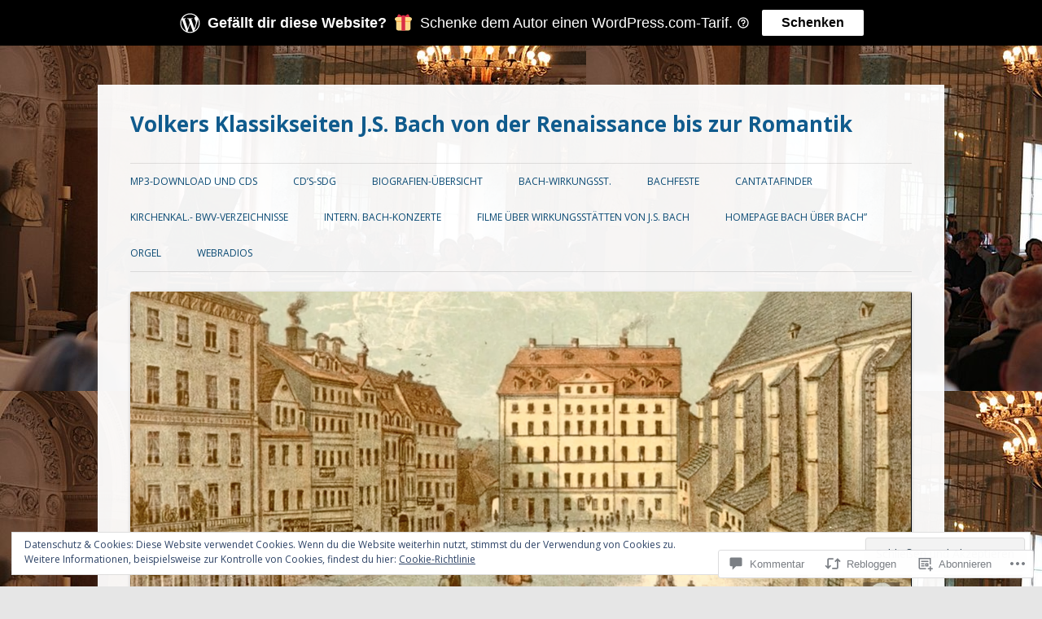

--- FILE ---
content_type: text/html; charset=UTF-8
request_url: https://volkersklassikseitenjsbach.com/2022/02/12/j-s-bach-kantaten-im-kirchenjahr-mit-videos-und-kantaten-beschreibungen-fur-den-sonntag-septuagesimae/
body_size: 64449
content:
<!DOCTYPE html>
<!--[if IE 7]>
<html class="ie ie7" lang="de-DE">
<![endif]-->
<!--[if IE 8]>
<html class="ie ie8" lang="de-DE">
<![endif]-->
<!--[if !(IE 7) & !(IE 8)]><!-->
<html lang="de-DE">
<!--<![endif]-->
<head>
<meta charset="UTF-8" />
<meta name="viewport" content="width=device-width" />
<title>J. S. Bach-Kantaten im Kirchenjahr mit Videos und Kantaten-Beschreibungen für den „Sonntag Septuagesimae“ | Volkers Klassikseiten J.S. Bach von der Renaissance bis zur Romantik</title>
<link rel="profile" href="https://gmpg.org/xfn/11" />
<link rel="pingback" href="https://volkersklassikseitenjsbach.com/xmlrpc.php">
<!--[if lt IE 9]>
<script src="https://s0.wp.com/wp-content/themes/pub/twentytwelve/js/html5.js?m=1394055319i&amp;ver=3.7.0" type="text/javascript"></script>
<![endif]-->
<meta name='robots' content='max-image-preview:large' />
<meta name="google-site-verification" content="3vzMJ8BhjGD970KkNh3c1Gp1yUZT0jl8esXyAVSV1HE" />

<!-- Async WordPress.com Remote Login -->
<script id="wpcom_remote_login_js">
var wpcom_remote_login_extra_auth = '';
function wpcom_remote_login_remove_dom_node_id( element_id ) {
	var dom_node = document.getElementById( element_id );
	if ( dom_node ) { dom_node.parentNode.removeChild( dom_node ); }
}
function wpcom_remote_login_remove_dom_node_classes( class_name ) {
	var dom_nodes = document.querySelectorAll( '.' + class_name );
	for ( var i = 0; i < dom_nodes.length; i++ ) {
		dom_nodes[ i ].parentNode.removeChild( dom_nodes[ i ] );
	}
}
function wpcom_remote_login_final_cleanup() {
	wpcom_remote_login_remove_dom_node_classes( "wpcom_remote_login_msg" );
	wpcom_remote_login_remove_dom_node_id( "wpcom_remote_login_key" );
	wpcom_remote_login_remove_dom_node_id( "wpcom_remote_login_validate" );
	wpcom_remote_login_remove_dom_node_id( "wpcom_remote_login_js" );
	wpcom_remote_login_remove_dom_node_id( "wpcom_request_access_iframe" );
	wpcom_remote_login_remove_dom_node_id( "wpcom_request_access_styles" );
}

// Watch for messages back from the remote login
window.addEventListener( "message", function( e ) {
	if ( e.origin === "https://r-login.wordpress.com" ) {
		var data = {};
		try {
			data = JSON.parse( e.data );
		} catch( e ) {
			wpcom_remote_login_final_cleanup();
			return;
		}

		if ( data.msg === 'LOGIN' ) {
			// Clean up the login check iframe
			wpcom_remote_login_remove_dom_node_id( "wpcom_remote_login_key" );

			var id_regex = new RegExp( /^[0-9]+$/ );
			var token_regex = new RegExp( /^.*|.*|.*$/ );
			if (
				token_regex.test( data.token )
				&& id_regex.test( data.wpcomid )
			) {
				// We have everything we need to ask for a login
				var script = document.createElement( "script" );
				script.setAttribute( "id", "wpcom_remote_login_validate" );
				script.src = '/remote-login.php?wpcom_remote_login=validate'
					+ '&wpcomid=' + data.wpcomid
					+ '&token=' + encodeURIComponent( data.token )
					+ '&host=' + window.location.protocol
					+ '//' + window.location.hostname
					+ '&postid=27790'
					+ '&is_singular=1';
				document.body.appendChild( script );
			}

			return;
		}

		// Safari ITP, not logged in, so redirect
		if ( data.msg === 'LOGIN-REDIRECT' ) {
			window.location = 'https://wordpress.com/log-in?redirect_to=' + window.location.href;
			return;
		}

		// Safari ITP, storage access failed, remove the request
		if ( data.msg === 'LOGIN-REMOVE' ) {
			var css_zap = 'html { -webkit-transition: margin-top 1s; transition: margin-top 1s; } /* 9001 */ html { margin-top: 0 !important; } * html body { margin-top: 0 !important; } @media screen and ( max-width: 782px ) { html { margin-top: 0 !important; } * html body { margin-top: 0 !important; } }';
			var style_zap = document.createElement( 'style' );
			style_zap.type = 'text/css';
			style_zap.appendChild( document.createTextNode( css_zap ) );
			document.body.appendChild( style_zap );

			var e = document.getElementById( 'wpcom_request_access_iframe' );
			e.parentNode.removeChild( e );

			document.cookie = 'wordpress_com_login_access=denied; path=/; max-age=31536000';

			return;
		}

		// Safari ITP
		if ( data.msg === 'REQUEST_ACCESS' ) {
			console.log( 'request access: safari' );

			// Check ITP iframe enable/disable knob
			if ( wpcom_remote_login_extra_auth !== 'safari_itp_iframe' ) {
				return;
			}

			// If we are in a "private window" there is no ITP.
			var private_window = false;
			try {
				var opendb = window.openDatabase( null, null, null, null );
			} catch( e ) {
				private_window = true;
			}

			if ( private_window ) {
				console.log( 'private window' );
				return;
			}

			var iframe = document.createElement( 'iframe' );
			iframe.id = 'wpcom_request_access_iframe';
			iframe.setAttribute( 'scrolling', 'no' );
			iframe.setAttribute( 'sandbox', 'allow-storage-access-by-user-activation allow-scripts allow-same-origin allow-top-navigation-by-user-activation' );
			iframe.src = 'https://r-login.wordpress.com/remote-login.php?wpcom_remote_login=request_access&origin=' + encodeURIComponent( data.origin ) + '&wpcomid=' + encodeURIComponent( data.wpcomid );

			var css = 'html { -webkit-transition: margin-top 1s; transition: margin-top 1s; } /* 9001 */ html { margin-top: 46px !important; } * html body { margin-top: 46px !important; } @media screen and ( max-width: 660px ) { html { margin-top: 71px !important; } * html body { margin-top: 71px !important; } #wpcom_request_access_iframe { display: block; height: 71px !important; } } #wpcom_request_access_iframe { border: 0px; height: 46px; position: fixed; top: 0; left: 0; width: 100%; min-width: 100%; z-index: 99999; background: #23282d; } ';

			var style = document.createElement( 'style' );
			style.type = 'text/css';
			style.id = 'wpcom_request_access_styles';
			style.appendChild( document.createTextNode( css ) );
			document.body.appendChild( style );

			document.body.appendChild( iframe );
		}

		if ( data.msg === 'DONE' ) {
			wpcom_remote_login_final_cleanup();
		}
	}
}, false );

// Inject the remote login iframe after the page has had a chance to load
// more critical resources
window.addEventListener( "DOMContentLoaded", function( e ) {
	var iframe = document.createElement( "iframe" );
	iframe.style.display = "none";
	iframe.setAttribute( "scrolling", "no" );
	iframe.setAttribute( "id", "wpcom_remote_login_key" );
	iframe.src = "https://r-login.wordpress.com/remote-login.php"
		+ "?wpcom_remote_login=key"
		+ "&origin=aHR0cHM6Ly92b2xrZXJza2xhc3Npa3NlaXRlbmpzYmFjaC5jb20%3D"
		+ "&wpcomid=6172222"
		+ "&time=" + Math.floor( Date.now() / 1000 );
	document.body.appendChild( iframe );
}, false );
</script>
<link rel='dns-prefetch' href='//s0.wp.com' />
<link rel='dns-prefetch' href='//widgets.wp.com' />
<link rel='dns-prefetch' href='//wordpress.com' />
<link rel='dns-prefetch' href='//fonts-api.wp.com' />
<link rel='dns-prefetch' href='//af.pubmine.com' />
<link href='https://fonts.gstatic.com' crossorigin rel='preconnect' />
<link rel="alternate" type="application/rss+xml" title="Volkers Klassikseiten J.S. Bach von der Renaissance bis zur Romantik &raquo; Feed" href="https://volkersklassikseitenjsbach.com/feed/" />
<link rel="alternate" type="application/rss+xml" title="Volkers Klassikseiten J.S. Bach von der Renaissance bis zur Romantik &raquo; Kommentar-Feed" href="https://volkersklassikseitenjsbach.com/comments/feed/" />
<link rel="alternate" type="application/rss+xml" title="Volkers Klassikseiten J.S. Bach von der Renaissance bis zur Romantik &raquo; J. S. Bach-Kantaten im Kirchenjahr mit Videos und Kantaten-Beschreibungen für den „Sonntag&nbsp;Septuagesimae“ Kommentar-Feed" href="https://volkersklassikseitenjsbach.com/2022/02/12/j-s-bach-kantaten-im-kirchenjahr-mit-videos-und-kantaten-beschreibungen-fur-den-sonntag-septuagesimae/feed/" />
	<script type="text/javascript">
		/* <![CDATA[ */
		function addLoadEvent(func) {
			var oldonload = window.onload;
			if (typeof window.onload != 'function') {
				window.onload = func;
			} else {
				window.onload = function () {
					oldonload();
					func();
				}
			}
		}
		/* ]]> */
	</script>
	<link crossorigin='anonymous' rel='stylesheet' id='all-css-0-1' href='/_static/??/wp-content/mu-plugins/widgets/eu-cookie-law/templates/style.css,/wp-content/mu-plugins/likes/jetpack-likes.css?m=1743883414j&cssminify=yes' type='text/css' media='all' />
<style id='wp-emoji-styles-inline-css'>

	img.wp-smiley, img.emoji {
		display: inline !important;
		border: none !important;
		box-shadow: none !important;
		height: 1em !important;
		width: 1em !important;
		margin: 0 0.07em !important;
		vertical-align: -0.1em !important;
		background: none !important;
		padding: 0 !important;
	}
/*# sourceURL=wp-emoji-styles-inline-css */
</style>
<link crossorigin='anonymous' rel='stylesheet' id='all-css-2-1' href='/wp-content/plugins/gutenberg-core/v22.2.0/build/styles/block-library/style.css?m=1764855221i&cssminify=yes' type='text/css' media='all' />
<style id='wp-block-library-inline-css'>
.has-text-align-justify {
	text-align:justify;
}
.has-text-align-justify{text-align:justify;}

/*# sourceURL=wp-block-library-inline-css */
</style><style id='wp-block-columns-inline-css'>
.wp-block-columns{box-sizing:border-box;display:flex;flex-wrap:wrap!important}@media (min-width:782px){.wp-block-columns{flex-wrap:nowrap!important}}.wp-block-columns{align-items:normal!important}.wp-block-columns.are-vertically-aligned-top{align-items:flex-start}.wp-block-columns.are-vertically-aligned-center{align-items:center}.wp-block-columns.are-vertically-aligned-bottom{align-items:flex-end}@media (max-width:781px){.wp-block-columns:not(.is-not-stacked-on-mobile)>.wp-block-column{flex-basis:100%!important}}@media (min-width:782px){.wp-block-columns:not(.is-not-stacked-on-mobile)>.wp-block-column{flex-basis:0;flex-grow:1}.wp-block-columns:not(.is-not-stacked-on-mobile)>.wp-block-column[style*=flex-basis]{flex-grow:0}}.wp-block-columns.is-not-stacked-on-mobile{flex-wrap:nowrap!important}.wp-block-columns.is-not-stacked-on-mobile>.wp-block-column{flex-basis:0;flex-grow:1}.wp-block-columns.is-not-stacked-on-mobile>.wp-block-column[style*=flex-basis]{flex-grow:0}:where(.wp-block-columns){margin-bottom:1.75em}:where(.wp-block-columns.has-background){padding:1.25em 2.375em}.wp-block-column{flex-grow:1;min-width:0;overflow-wrap:break-word;word-break:break-word}.wp-block-column.is-vertically-aligned-top{align-self:flex-start}.wp-block-column.is-vertically-aligned-center{align-self:center}.wp-block-column.is-vertically-aligned-bottom{align-self:flex-end}.wp-block-column.is-vertically-aligned-stretch{align-self:stretch}.wp-block-column.is-vertically-aligned-bottom,.wp-block-column.is-vertically-aligned-center,.wp-block-column.is-vertically-aligned-top{width:100%}
/*# sourceURL=/wp-content/plugins/gutenberg-core/v22.2.0/build/styles/block-library/columns/style.css */
</style>
<style id='wp-block-embed-inline-css'>
.wp-block-embed.alignleft,.wp-block-embed.alignright,.wp-block[data-align=left]>[data-type="core/embed"],.wp-block[data-align=right]>[data-type="core/embed"]{max-width:360px;width:100%}.wp-block-embed.alignleft .wp-block-embed__wrapper,.wp-block-embed.alignright .wp-block-embed__wrapper,.wp-block[data-align=left]>[data-type="core/embed"] .wp-block-embed__wrapper,.wp-block[data-align=right]>[data-type="core/embed"] .wp-block-embed__wrapper{min-width:280px}.wp-block-cover .wp-block-embed{min-height:240px;min-width:320px}.wp-block-group.is-layout-flex .wp-block-embed{flex:1 1 0%;min-width:0}.wp-block-embed{overflow-wrap:break-word}.wp-block-embed :where(figcaption){margin-bottom:1em;margin-top:.5em}.wp-block-embed iframe{max-width:100%}.wp-block-embed__wrapper{position:relative}.wp-embed-responsive .wp-has-aspect-ratio .wp-block-embed__wrapper:before{content:"";display:block;padding-top:50%}.wp-embed-responsive .wp-has-aspect-ratio iframe{bottom:0;height:100%;left:0;position:absolute;right:0;top:0;width:100%}.wp-embed-responsive .wp-embed-aspect-21-9 .wp-block-embed__wrapper:before{padding-top:42.85%}.wp-embed-responsive .wp-embed-aspect-18-9 .wp-block-embed__wrapper:before{padding-top:50%}.wp-embed-responsive .wp-embed-aspect-16-9 .wp-block-embed__wrapper:before{padding-top:56.25%}.wp-embed-responsive .wp-embed-aspect-4-3 .wp-block-embed__wrapper:before{padding-top:75%}.wp-embed-responsive .wp-embed-aspect-1-1 .wp-block-embed__wrapper:before{padding-top:100%}.wp-embed-responsive .wp-embed-aspect-9-16 .wp-block-embed__wrapper:before{padding-top:177.77%}.wp-embed-responsive .wp-embed-aspect-1-2 .wp-block-embed__wrapper:before{padding-top:200%}
/*# sourceURL=/wp-content/plugins/gutenberg-core/v22.2.0/build/styles/block-library/embed/style.css */
</style>
<style id='wp-block-embed-theme-inline-css'>
.wp-block-embed :where(figcaption){color:#555;font-size:13px;text-align:center}.is-dark-theme .wp-block-embed :where(figcaption){color:#ffffffa6}.wp-block-embed{margin:0 0 1em}
/*# sourceURL=/wp-content/plugins/gutenberg-core/v22.2.0/build/styles/block-library/embed/theme.css */
</style>
<style id='wp-block-paragraph-inline-css'>
.is-small-text{font-size:.875em}.is-regular-text{font-size:1em}.is-large-text{font-size:2.25em}.is-larger-text{font-size:3em}.has-drop-cap:not(:focus):first-letter{float:left;font-size:8.4em;font-style:normal;font-weight:100;line-height:.68;margin:.05em .1em 0 0;text-transform:uppercase}body.rtl .has-drop-cap:not(:focus):first-letter{float:none;margin-left:.1em}p.has-drop-cap.has-background{overflow:hidden}:root :where(p.has-background){padding:1.25em 2.375em}:where(p.has-text-color:not(.has-link-color)) a{color:inherit}p.has-text-align-left[style*="writing-mode:vertical-lr"],p.has-text-align-right[style*="writing-mode:vertical-rl"]{rotate:180deg}
/*# sourceURL=/wp-content/plugins/gutenberg-core/v22.2.0/build/styles/block-library/paragraph/style.css */
</style>
<style id='wp-block-separator-inline-css'>
@charset "UTF-8";.wp-block-separator{border:none;border-top:2px solid}:root :where(.wp-block-separator.is-style-dots){height:auto;line-height:1;text-align:center}:root :where(.wp-block-separator.is-style-dots):before{color:currentColor;content:"···";font-family:serif;font-size:1.5em;letter-spacing:2em;padding-left:2em}.wp-block-separator.is-style-dots{background:none!important;border:none!important}
/*# sourceURL=/wp-content/plugins/gutenberg-core/v22.2.0/build/styles/block-library/separator/style.css */
</style>
<style id='wp-block-separator-theme-inline-css'>
.wp-block-separator.has-css-opacity{opacity:.4}.wp-block-separator{border:none;border-bottom:2px solid;margin-left:auto;margin-right:auto}.wp-block-separator.has-alpha-channel-opacity{opacity:1}.wp-block-separator:not(.is-style-wide):not(.is-style-dots){width:100px}.wp-block-separator.has-background:not(.is-style-dots){border-bottom:none;height:1px}.wp-block-separator.has-background:not(.is-style-wide):not(.is-style-dots){height:2px}
/*# sourceURL=/wp-content/plugins/gutenberg-core/v22.2.0/build/styles/block-library/separator/theme.css */
</style>
<style id='wp-block-image-inline-css'>
.wp-block-image>a,.wp-block-image>figure>a{display:inline-block}.wp-block-image img{box-sizing:border-box;height:auto;max-width:100%;vertical-align:bottom}@media not (prefers-reduced-motion){.wp-block-image img.hide{visibility:hidden}.wp-block-image img.show{animation:show-content-image .4s}}.wp-block-image[style*=border-radius] img,.wp-block-image[style*=border-radius]>a{border-radius:inherit}.wp-block-image.has-custom-border img{box-sizing:border-box}.wp-block-image.aligncenter{text-align:center}.wp-block-image.alignfull>a,.wp-block-image.alignwide>a{width:100%}.wp-block-image.alignfull img,.wp-block-image.alignwide img{height:auto;width:100%}.wp-block-image .aligncenter,.wp-block-image .alignleft,.wp-block-image .alignright,.wp-block-image.aligncenter,.wp-block-image.alignleft,.wp-block-image.alignright{display:table}.wp-block-image .aligncenter>figcaption,.wp-block-image .alignleft>figcaption,.wp-block-image .alignright>figcaption,.wp-block-image.aligncenter>figcaption,.wp-block-image.alignleft>figcaption,.wp-block-image.alignright>figcaption{caption-side:bottom;display:table-caption}.wp-block-image .alignleft{float:left;margin:.5em 1em .5em 0}.wp-block-image .alignright{float:right;margin:.5em 0 .5em 1em}.wp-block-image .aligncenter{margin-left:auto;margin-right:auto}.wp-block-image :where(figcaption){margin-bottom:1em;margin-top:.5em}.wp-block-image.is-style-circle-mask img{border-radius:9999px}@supports ((-webkit-mask-image:none) or (mask-image:none)) or (-webkit-mask-image:none){.wp-block-image.is-style-circle-mask img{border-radius:0;-webkit-mask-image:url('data:image/svg+xml;utf8,<svg viewBox="0 0 100 100" xmlns="http://www.w3.org/2000/svg"><circle cx="50" cy="50" r="50"/></svg>');mask-image:url('data:image/svg+xml;utf8,<svg viewBox="0 0 100 100" xmlns="http://www.w3.org/2000/svg"><circle cx="50" cy="50" r="50"/></svg>');mask-mode:alpha;-webkit-mask-position:center;mask-position:center;-webkit-mask-repeat:no-repeat;mask-repeat:no-repeat;-webkit-mask-size:contain;mask-size:contain}}:root :where(.wp-block-image.is-style-rounded img,.wp-block-image .is-style-rounded img){border-radius:9999px}.wp-block-image figure{margin:0}.wp-lightbox-container{display:flex;flex-direction:column;position:relative}.wp-lightbox-container img{cursor:zoom-in}.wp-lightbox-container img:hover+button{opacity:1}.wp-lightbox-container button{align-items:center;backdrop-filter:blur(16px) saturate(180%);background-color:#5a5a5a40;border:none;border-radius:4px;cursor:zoom-in;display:flex;height:20px;justify-content:center;opacity:0;padding:0;position:absolute;right:16px;text-align:center;top:16px;width:20px;z-index:100}@media not (prefers-reduced-motion){.wp-lightbox-container button{transition:opacity .2s ease}}.wp-lightbox-container button:focus-visible{outline:3px auto #5a5a5a40;outline:3px auto -webkit-focus-ring-color;outline-offset:3px}.wp-lightbox-container button:hover{cursor:pointer;opacity:1}.wp-lightbox-container button:focus{opacity:1}.wp-lightbox-container button:focus,.wp-lightbox-container button:hover,.wp-lightbox-container button:not(:hover):not(:active):not(.has-background){background-color:#5a5a5a40;border:none}.wp-lightbox-overlay{box-sizing:border-box;cursor:zoom-out;height:100vh;left:0;overflow:hidden;position:fixed;top:0;visibility:hidden;width:100%;z-index:100000}.wp-lightbox-overlay .close-button{align-items:center;cursor:pointer;display:flex;justify-content:center;min-height:40px;min-width:40px;padding:0;position:absolute;right:calc(env(safe-area-inset-right) + 16px);top:calc(env(safe-area-inset-top) + 16px);z-index:5000000}.wp-lightbox-overlay .close-button:focus,.wp-lightbox-overlay .close-button:hover,.wp-lightbox-overlay .close-button:not(:hover):not(:active):not(.has-background){background:none;border:none}.wp-lightbox-overlay .lightbox-image-container{height:var(--wp--lightbox-container-height);left:50%;overflow:hidden;position:absolute;top:50%;transform:translate(-50%,-50%);transform-origin:top left;width:var(--wp--lightbox-container-width);z-index:9999999999}.wp-lightbox-overlay .wp-block-image{align-items:center;box-sizing:border-box;display:flex;height:100%;justify-content:center;margin:0;position:relative;transform-origin:0 0;width:100%;z-index:3000000}.wp-lightbox-overlay .wp-block-image img{height:var(--wp--lightbox-image-height);min-height:var(--wp--lightbox-image-height);min-width:var(--wp--lightbox-image-width);width:var(--wp--lightbox-image-width)}.wp-lightbox-overlay .wp-block-image figcaption{display:none}.wp-lightbox-overlay button{background:none;border:none}.wp-lightbox-overlay .scrim{background-color:#fff;height:100%;opacity:.9;position:absolute;width:100%;z-index:2000000}.wp-lightbox-overlay.active{visibility:visible}@media not (prefers-reduced-motion){.wp-lightbox-overlay.active{animation:turn-on-visibility .25s both}.wp-lightbox-overlay.active img{animation:turn-on-visibility .35s both}.wp-lightbox-overlay.show-closing-animation:not(.active){animation:turn-off-visibility .35s both}.wp-lightbox-overlay.show-closing-animation:not(.active) img{animation:turn-off-visibility .25s both}.wp-lightbox-overlay.zoom.active{animation:none;opacity:1;visibility:visible}.wp-lightbox-overlay.zoom.active .lightbox-image-container{animation:lightbox-zoom-in .4s}.wp-lightbox-overlay.zoom.active .lightbox-image-container img{animation:none}.wp-lightbox-overlay.zoom.active .scrim{animation:turn-on-visibility .4s forwards}.wp-lightbox-overlay.zoom.show-closing-animation:not(.active){animation:none}.wp-lightbox-overlay.zoom.show-closing-animation:not(.active) .lightbox-image-container{animation:lightbox-zoom-out .4s}.wp-lightbox-overlay.zoom.show-closing-animation:not(.active) .lightbox-image-container img{animation:none}.wp-lightbox-overlay.zoom.show-closing-animation:not(.active) .scrim{animation:turn-off-visibility .4s forwards}}@keyframes show-content-image{0%{visibility:hidden}99%{visibility:hidden}to{visibility:visible}}@keyframes turn-on-visibility{0%{opacity:0}to{opacity:1}}@keyframes turn-off-visibility{0%{opacity:1;visibility:visible}99%{opacity:0;visibility:visible}to{opacity:0;visibility:hidden}}@keyframes lightbox-zoom-in{0%{transform:translate(calc((-100vw + var(--wp--lightbox-scrollbar-width))/2 + var(--wp--lightbox-initial-left-position)),calc(-50vh + var(--wp--lightbox-initial-top-position))) scale(var(--wp--lightbox-scale))}to{transform:translate(-50%,-50%) scale(1)}}@keyframes lightbox-zoom-out{0%{transform:translate(-50%,-50%) scale(1);visibility:visible}99%{visibility:visible}to{transform:translate(calc((-100vw + var(--wp--lightbox-scrollbar-width))/2 + var(--wp--lightbox-initial-left-position)),calc(-50vh + var(--wp--lightbox-initial-top-position))) scale(var(--wp--lightbox-scale));visibility:hidden}}
/*# sourceURL=/wp-content/plugins/gutenberg-core/v22.2.0/build/styles/block-library/image/style.css */
</style>
<style id='wp-block-image-theme-inline-css'>
:root :where(.wp-block-image figcaption){color:#555;font-size:13px;text-align:center}.is-dark-theme :root :where(.wp-block-image figcaption){color:#ffffffa6}.wp-block-image{margin:0 0 1em}
/*# sourceURL=/wp-content/plugins/gutenberg-core/v22.2.0/build/styles/block-library/image/theme.css */
</style>
<style id='global-styles-inline-css'>
:root{--wp--preset--aspect-ratio--square: 1;--wp--preset--aspect-ratio--4-3: 4/3;--wp--preset--aspect-ratio--3-4: 3/4;--wp--preset--aspect-ratio--3-2: 3/2;--wp--preset--aspect-ratio--2-3: 2/3;--wp--preset--aspect-ratio--16-9: 16/9;--wp--preset--aspect-ratio--9-16: 9/16;--wp--preset--color--black: #000000;--wp--preset--color--cyan-bluish-gray: #abb8c3;--wp--preset--color--white: #fff;--wp--preset--color--pale-pink: #f78da7;--wp--preset--color--vivid-red: #cf2e2e;--wp--preset--color--luminous-vivid-orange: #ff6900;--wp--preset--color--luminous-vivid-amber: #fcb900;--wp--preset--color--light-green-cyan: #7bdcb5;--wp--preset--color--vivid-green-cyan: #00d084;--wp--preset--color--pale-cyan-blue: #8ed1fc;--wp--preset--color--vivid-cyan-blue: #0693e3;--wp--preset--color--vivid-purple: #9b51e0;--wp--preset--color--blue: #21759b;--wp--preset--color--dark-gray: #444;--wp--preset--color--medium-gray: #9f9f9f;--wp--preset--color--light-gray: #e6e6e6;--wp--preset--gradient--vivid-cyan-blue-to-vivid-purple: linear-gradient(135deg,rgb(6,147,227) 0%,rgb(155,81,224) 100%);--wp--preset--gradient--light-green-cyan-to-vivid-green-cyan: linear-gradient(135deg,rgb(122,220,180) 0%,rgb(0,208,130) 100%);--wp--preset--gradient--luminous-vivid-amber-to-luminous-vivid-orange: linear-gradient(135deg,rgb(252,185,0) 0%,rgb(255,105,0) 100%);--wp--preset--gradient--luminous-vivid-orange-to-vivid-red: linear-gradient(135deg,rgb(255,105,0) 0%,rgb(207,46,46) 100%);--wp--preset--gradient--very-light-gray-to-cyan-bluish-gray: linear-gradient(135deg,rgb(238,238,238) 0%,rgb(169,184,195) 100%);--wp--preset--gradient--cool-to-warm-spectrum: linear-gradient(135deg,rgb(74,234,220) 0%,rgb(151,120,209) 20%,rgb(207,42,186) 40%,rgb(238,44,130) 60%,rgb(251,105,98) 80%,rgb(254,248,76) 100%);--wp--preset--gradient--blush-light-purple: linear-gradient(135deg,rgb(255,206,236) 0%,rgb(152,150,240) 100%);--wp--preset--gradient--blush-bordeaux: linear-gradient(135deg,rgb(254,205,165) 0%,rgb(254,45,45) 50%,rgb(107,0,62) 100%);--wp--preset--gradient--luminous-dusk: linear-gradient(135deg,rgb(255,203,112) 0%,rgb(199,81,192) 50%,rgb(65,88,208) 100%);--wp--preset--gradient--pale-ocean: linear-gradient(135deg,rgb(255,245,203) 0%,rgb(182,227,212) 50%,rgb(51,167,181) 100%);--wp--preset--gradient--electric-grass: linear-gradient(135deg,rgb(202,248,128) 0%,rgb(113,206,126) 100%);--wp--preset--gradient--midnight: linear-gradient(135deg,rgb(2,3,129) 0%,rgb(40,116,252) 100%);--wp--preset--font-size--small: 13px;--wp--preset--font-size--medium: 20px;--wp--preset--font-size--large: 36px;--wp--preset--font-size--x-large: 42px;--wp--preset--font-family--albert-sans: 'Albert Sans', sans-serif;--wp--preset--font-family--alegreya: Alegreya, serif;--wp--preset--font-family--arvo: Arvo, serif;--wp--preset--font-family--bodoni-moda: 'Bodoni Moda', serif;--wp--preset--font-family--bricolage-grotesque: 'Bricolage Grotesque', sans-serif;--wp--preset--font-family--cabin: Cabin, sans-serif;--wp--preset--font-family--chivo: Chivo, sans-serif;--wp--preset--font-family--commissioner: Commissioner, sans-serif;--wp--preset--font-family--cormorant: Cormorant, serif;--wp--preset--font-family--courier-prime: 'Courier Prime', monospace;--wp--preset--font-family--crimson-pro: 'Crimson Pro', serif;--wp--preset--font-family--dm-mono: 'DM Mono', monospace;--wp--preset--font-family--dm-sans: 'DM Sans', sans-serif;--wp--preset--font-family--dm-serif-display: 'DM Serif Display', serif;--wp--preset--font-family--domine: Domine, serif;--wp--preset--font-family--eb-garamond: 'EB Garamond', serif;--wp--preset--font-family--epilogue: Epilogue, sans-serif;--wp--preset--font-family--fahkwang: Fahkwang, sans-serif;--wp--preset--font-family--figtree: Figtree, sans-serif;--wp--preset--font-family--fira-sans: 'Fira Sans', sans-serif;--wp--preset--font-family--fjalla-one: 'Fjalla One', sans-serif;--wp--preset--font-family--fraunces: Fraunces, serif;--wp--preset--font-family--gabarito: Gabarito, system-ui;--wp--preset--font-family--ibm-plex-mono: 'IBM Plex Mono', monospace;--wp--preset--font-family--ibm-plex-sans: 'IBM Plex Sans', sans-serif;--wp--preset--font-family--ibarra-real-nova: 'Ibarra Real Nova', serif;--wp--preset--font-family--instrument-serif: 'Instrument Serif', serif;--wp--preset--font-family--inter: Inter, sans-serif;--wp--preset--font-family--josefin-sans: 'Josefin Sans', sans-serif;--wp--preset--font-family--jost: Jost, sans-serif;--wp--preset--font-family--libre-baskerville: 'Libre Baskerville', serif;--wp--preset--font-family--libre-franklin: 'Libre Franklin', sans-serif;--wp--preset--font-family--literata: Literata, serif;--wp--preset--font-family--lora: Lora, serif;--wp--preset--font-family--merriweather: Merriweather, serif;--wp--preset--font-family--montserrat: Montserrat, sans-serif;--wp--preset--font-family--newsreader: Newsreader, serif;--wp--preset--font-family--noto-sans-mono: 'Noto Sans Mono', sans-serif;--wp--preset--font-family--nunito: Nunito, sans-serif;--wp--preset--font-family--open-sans: 'Open Sans', sans-serif;--wp--preset--font-family--overpass: Overpass, sans-serif;--wp--preset--font-family--pt-serif: 'PT Serif', serif;--wp--preset--font-family--petrona: Petrona, serif;--wp--preset--font-family--piazzolla: Piazzolla, serif;--wp--preset--font-family--playfair-display: 'Playfair Display', serif;--wp--preset--font-family--plus-jakarta-sans: 'Plus Jakarta Sans', sans-serif;--wp--preset--font-family--poppins: Poppins, sans-serif;--wp--preset--font-family--raleway: Raleway, sans-serif;--wp--preset--font-family--roboto: Roboto, sans-serif;--wp--preset--font-family--roboto-slab: 'Roboto Slab', serif;--wp--preset--font-family--rubik: Rubik, sans-serif;--wp--preset--font-family--rufina: Rufina, serif;--wp--preset--font-family--sora: Sora, sans-serif;--wp--preset--font-family--source-sans-3: 'Source Sans 3', sans-serif;--wp--preset--font-family--source-serif-4: 'Source Serif 4', serif;--wp--preset--font-family--space-mono: 'Space Mono', monospace;--wp--preset--font-family--syne: Syne, sans-serif;--wp--preset--font-family--texturina: Texturina, serif;--wp--preset--font-family--urbanist: Urbanist, sans-serif;--wp--preset--font-family--work-sans: 'Work Sans', sans-serif;--wp--preset--spacing--20: 0.44rem;--wp--preset--spacing--30: 0.67rem;--wp--preset--spacing--40: 1rem;--wp--preset--spacing--50: 1.5rem;--wp--preset--spacing--60: 2.25rem;--wp--preset--spacing--70: 3.38rem;--wp--preset--spacing--80: 5.06rem;--wp--preset--shadow--natural: 6px 6px 9px rgba(0, 0, 0, 0.2);--wp--preset--shadow--deep: 12px 12px 50px rgba(0, 0, 0, 0.4);--wp--preset--shadow--sharp: 6px 6px 0px rgba(0, 0, 0, 0.2);--wp--preset--shadow--outlined: 6px 6px 0px -3px rgb(255, 255, 255), 6px 6px rgb(0, 0, 0);--wp--preset--shadow--crisp: 6px 6px 0px rgb(0, 0, 0);}:where(.is-layout-flex){gap: 0.5em;}:where(.is-layout-grid){gap: 0.5em;}body .is-layout-flex{display: flex;}.is-layout-flex{flex-wrap: wrap;align-items: center;}.is-layout-flex > :is(*, div){margin: 0;}body .is-layout-grid{display: grid;}.is-layout-grid > :is(*, div){margin: 0;}:where(.wp-block-columns.is-layout-flex){gap: 2em;}:where(.wp-block-columns.is-layout-grid){gap: 2em;}:where(.wp-block-post-template.is-layout-flex){gap: 1.25em;}:where(.wp-block-post-template.is-layout-grid){gap: 1.25em;}.has-black-color{color: var(--wp--preset--color--black) !important;}.has-cyan-bluish-gray-color{color: var(--wp--preset--color--cyan-bluish-gray) !important;}.has-white-color{color: var(--wp--preset--color--white) !important;}.has-pale-pink-color{color: var(--wp--preset--color--pale-pink) !important;}.has-vivid-red-color{color: var(--wp--preset--color--vivid-red) !important;}.has-luminous-vivid-orange-color{color: var(--wp--preset--color--luminous-vivid-orange) !important;}.has-luminous-vivid-amber-color{color: var(--wp--preset--color--luminous-vivid-amber) !important;}.has-light-green-cyan-color{color: var(--wp--preset--color--light-green-cyan) !important;}.has-vivid-green-cyan-color{color: var(--wp--preset--color--vivid-green-cyan) !important;}.has-pale-cyan-blue-color{color: var(--wp--preset--color--pale-cyan-blue) !important;}.has-vivid-cyan-blue-color{color: var(--wp--preset--color--vivid-cyan-blue) !important;}.has-vivid-purple-color{color: var(--wp--preset--color--vivid-purple) !important;}.has-black-background-color{background-color: var(--wp--preset--color--black) !important;}.has-cyan-bluish-gray-background-color{background-color: var(--wp--preset--color--cyan-bluish-gray) !important;}.has-white-background-color{background-color: var(--wp--preset--color--white) !important;}.has-pale-pink-background-color{background-color: var(--wp--preset--color--pale-pink) !important;}.has-vivid-red-background-color{background-color: var(--wp--preset--color--vivid-red) !important;}.has-luminous-vivid-orange-background-color{background-color: var(--wp--preset--color--luminous-vivid-orange) !important;}.has-luminous-vivid-amber-background-color{background-color: var(--wp--preset--color--luminous-vivid-amber) !important;}.has-light-green-cyan-background-color{background-color: var(--wp--preset--color--light-green-cyan) !important;}.has-vivid-green-cyan-background-color{background-color: var(--wp--preset--color--vivid-green-cyan) !important;}.has-pale-cyan-blue-background-color{background-color: var(--wp--preset--color--pale-cyan-blue) !important;}.has-vivid-cyan-blue-background-color{background-color: var(--wp--preset--color--vivid-cyan-blue) !important;}.has-vivid-purple-background-color{background-color: var(--wp--preset--color--vivid-purple) !important;}.has-black-border-color{border-color: var(--wp--preset--color--black) !important;}.has-cyan-bluish-gray-border-color{border-color: var(--wp--preset--color--cyan-bluish-gray) !important;}.has-white-border-color{border-color: var(--wp--preset--color--white) !important;}.has-pale-pink-border-color{border-color: var(--wp--preset--color--pale-pink) !important;}.has-vivid-red-border-color{border-color: var(--wp--preset--color--vivid-red) !important;}.has-luminous-vivid-orange-border-color{border-color: var(--wp--preset--color--luminous-vivid-orange) !important;}.has-luminous-vivid-amber-border-color{border-color: var(--wp--preset--color--luminous-vivid-amber) !important;}.has-light-green-cyan-border-color{border-color: var(--wp--preset--color--light-green-cyan) !important;}.has-vivid-green-cyan-border-color{border-color: var(--wp--preset--color--vivid-green-cyan) !important;}.has-pale-cyan-blue-border-color{border-color: var(--wp--preset--color--pale-cyan-blue) !important;}.has-vivid-cyan-blue-border-color{border-color: var(--wp--preset--color--vivid-cyan-blue) !important;}.has-vivid-purple-border-color{border-color: var(--wp--preset--color--vivid-purple) !important;}.has-vivid-cyan-blue-to-vivid-purple-gradient-background{background: var(--wp--preset--gradient--vivid-cyan-blue-to-vivid-purple) !important;}.has-light-green-cyan-to-vivid-green-cyan-gradient-background{background: var(--wp--preset--gradient--light-green-cyan-to-vivid-green-cyan) !important;}.has-luminous-vivid-amber-to-luminous-vivid-orange-gradient-background{background: var(--wp--preset--gradient--luminous-vivid-amber-to-luminous-vivid-orange) !important;}.has-luminous-vivid-orange-to-vivid-red-gradient-background{background: var(--wp--preset--gradient--luminous-vivid-orange-to-vivid-red) !important;}.has-very-light-gray-to-cyan-bluish-gray-gradient-background{background: var(--wp--preset--gradient--very-light-gray-to-cyan-bluish-gray) !important;}.has-cool-to-warm-spectrum-gradient-background{background: var(--wp--preset--gradient--cool-to-warm-spectrum) !important;}.has-blush-light-purple-gradient-background{background: var(--wp--preset--gradient--blush-light-purple) !important;}.has-blush-bordeaux-gradient-background{background: var(--wp--preset--gradient--blush-bordeaux) !important;}.has-luminous-dusk-gradient-background{background: var(--wp--preset--gradient--luminous-dusk) !important;}.has-pale-ocean-gradient-background{background: var(--wp--preset--gradient--pale-ocean) !important;}.has-electric-grass-gradient-background{background: var(--wp--preset--gradient--electric-grass) !important;}.has-midnight-gradient-background{background: var(--wp--preset--gradient--midnight) !important;}.has-small-font-size{font-size: var(--wp--preset--font-size--small) !important;}.has-medium-font-size{font-size: var(--wp--preset--font-size--medium) !important;}.has-large-font-size{font-size: var(--wp--preset--font-size--large) !important;}.has-x-large-font-size{font-size: var(--wp--preset--font-size--x-large) !important;}.has-albert-sans-font-family{font-family: var(--wp--preset--font-family--albert-sans) !important;}.has-alegreya-font-family{font-family: var(--wp--preset--font-family--alegreya) !important;}.has-arvo-font-family{font-family: var(--wp--preset--font-family--arvo) !important;}.has-bodoni-moda-font-family{font-family: var(--wp--preset--font-family--bodoni-moda) !important;}.has-bricolage-grotesque-font-family{font-family: var(--wp--preset--font-family--bricolage-grotesque) !important;}.has-cabin-font-family{font-family: var(--wp--preset--font-family--cabin) !important;}.has-chivo-font-family{font-family: var(--wp--preset--font-family--chivo) !important;}.has-commissioner-font-family{font-family: var(--wp--preset--font-family--commissioner) !important;}.has-cormorant-font-family{font-family: var(--wp--preset--font-family--cormorant) !important;}.has-courier-prime-font-family{font-family: var(--wp--preset--font-family--courier-prime) !important;}.has-crimson-pro-font-family{font-family: var(--wp--preset--font-family--crimson-pro) !important;}.has-dm-mono-font-family{font-family: var(--wp--preset--font-family--dm-mono) !important;}.has-dm-sans-font-family{font-family: var(--wp--preset--font-family--dm-sans) !important;}.has-dm-serif-display-font-family{font-family: var(--wp--preset--font-family--dm-serif-display) !important;}.has-domine-font-family{font-family: var(--wp--preset--font-family--domine) !important;}.has-eb-garamond-font-family{font-family: var(--wp--preset--font-family--eb-garamond) !important;}.has-epilogue-font-family{font-family: var(--wp--preset--font-family--epilogue) !important;}.has-fahkwang-font-family{font-family: var(--wp--preset--font-family--fahkwang) !important;}.has-figtree-font-family{font-family: var(--wp--preset--font-family--figtree) !important;}.has-fira-sans-font-family{font-family: var(--wp--preset--font-family--fira-sans) !important;}.has-fjalla-one-font-family{font-family: var(--wp--preset--font-family--fjalla-one) !important;}.has-fraunces-font-family{font-family: var(--wp--preset--font-family--fraunces) !important;}.has-gabarito-font-family{font-family: var(--wp--preset--font-family--gabarito) !important;}.has-ibm-plex-mono-font-family{font-family: var(--wp--preset--font-family--ibm-plex-mono) !important;}.has-ibm-plex-sans-font-family{font-family: var(--wp--preset--font-family--ibm-plex-sans) !important;}.has-ibarra-real-nova-font-family{font-family: var(--wp--preset--font-family--ibarra-real-nova) !important;}.has-instrument-serif-font-family{font-family: var(--wp--preset--font-family--instrument-serif) !important;}.has-inter-font-family{font-family: var(--wp--preset--font-family--inter) !important;}.has-josefin-sans-font-family{font-family: var(--wp--preset--font-family--josefin-sans) !important;}.has-jost-font-family{font-family: var(--wp--preset--font-family--jost) !important;}.has-libre-baskerville-font-family{font-family: var(--wp--preset--font-family--libre-baskerville) !important;}.has-libre-franklin-font-family{font-family: var(--wp--preset--font-family--libre-franklin) !important;}.has-literata-font-family{font-family: var(--wp--preset--font-family--literata) !important;}.has-lora-font-family{font-family: var(--wp--preset--font-family--lora) !important;}.has-merriweather-font-family{font-family: var(--wp--preset--font-family--merriweather) !important;}.has-montserrat-font-family{font-family: var(--wp--preset--font-family--montserrat) !important;}.has-newsreader-font-family{font-family: var(--wp--preset--font-family--newsreader) !important;}.has-noto-sans-mono-font-family{font-family: var(--wp--preset--font-family--noto-sans-mono) !important;}.has-nunito-font-family{font-family: var(--wp--preset--font-family--nunito) !important;}.has-open-sans-font-family{font-family: var(--wp--preset--font-family--open-sans) !important;}.has-overpass-font-family{font-family: var(--wp--preset--font-family--overpass) !important;}.has-pt-serif-font-family{font-family: var(--wp--preset--font-family--pt-serif) !important;}.has-petrona-font-family{font-family: var(--wp--preset--font-family--petrona) !important;}.has-piazzolla-font-family{font-family: var(--wp--preset--font-family--piazzolla) !important;}.has-playfair-display-font-family{font-family: var(--wp--preset--font-family--playfair-display) !important;}.has-plus-jakarta-sans-font-family{font-family: var(--wp--preset--font-family--plus-jakarta-sans) !important;}.has-poppins-font-family{font-family: var(--wp--preset--font-family--poppins) !important;}.has-raleway-font-family{font-family: var(--wp--preset--font-family--raleway) !important;}.has-roboto-font-family{font-family: var(--wp--preset--font-family--roboto) !important;}.has-roboto-slab-font-family{font-family: var(--wp--preset--font-family--roboto-slab) !important;}.has-rubik-font-family{font-family: var(--wp--preset--font-family--rubik) !important;}.has-rufina-font-family{font-family: var(--wp--preset--font-family--rufina) !important;}.has-sora-font-family{font-family: var(--wp--preset--font-family--sora) !important;}.has-source-sans-3-font-family{font-family: var(--wp--preset--font-family--source-sans-3) !important;}.has-source-serif-4-font-family{font-family: var(--wp--preset--font-family--source-serif-4) !important;}.has-space-mono-font-family{font-family: var(--wp--preset--font-family--space-mono) !important;}.has-syne-font-family{font-family: var(--wp--preset--font-family--syne) !important;}.has-texturina-font-family{font-family: var(--wp--preset--font-family--texturina) !important;}.has-urbanist-font-family{font-family: var(--wp--preset--font-family--urbanist) !important;}.has-work-sans-font-family{font-family: var(--wp--preset--font-family--work-sans) !important;}
:where(.wp-block-columns.is-layout-flex){gap: 2em;}:where(.wp-block-columns.is-layout-grid){gap: 2em;}
/*# sourceURL=global-styles-inline-css */
</style>
<style id='core-block-supports-inline-css'>
.wp-container-core-columns-is-layout-9d6595d7{flex-wrap:nowrap;}
/*# sourceURL=core-block-supports-inline-css */
</style>

<style id='classic-theme-styles-inline-css'>
/*! This file is auto-generated */
.wp-block-button__link{color:#fff;background-color:#32373c;border-radius:9999px;box-shadow:none;text-decoration:none;padding:calc(.667em + 2px) calc(1.333em + 2px);font-size:1.125em}.wp-block-file__button{background:#32373c;color:#fff;text-decoration:none}
/*# sourceURL=/wp-includes/css/classic-themes.min.css */
</style>
<link crossorigin='anonymous' rel='stylesheet' id='all-css-4-1' href='/_static/??-eJx9j11uAjEMhC9Ur7VoofBQ9ShVfiwaiJModpb29mSFaBFI+xIl4/lmHLwUcDkpJcUS2zEkQZdtzO4suBnG/TCCBC6RoNI8TOiD6J8DRH8jDU7kDR+CuMF/VqWuczG6OJh8MBSJu20NuwR/JO243O+g9LOOlF4D1pZKItBPDo1Bv3uXrHEn0mLcGbp0i7gNUFq6z75mSj5XNE0zG9XgXiiU6tC2ED3OVG1v7uLyS3l+L7t88sf4vttvpsM0bU9XQOeRLw==&cssminify=yes' type='text/css' media='all' />
<link rel='stylesheet' id='verbum-gutenberg-css-css' href='https://widgets.wp.com/verbum-block-editor/block-editor.css?ver=1738686361' media='all' />
<link crossorigin='anonymous' rel='stylesheet' id='all-css-6-1' href='/_static/??/wp-content/mu-plugins/comment-likes/css/comment-likes.css,/i/noticons/noticons.css?m=1436783281j&cssminify=yes' type='text/css' media='all' />
<link rel='stylesheet' id='twentytwelve-fonts-css' href='https://fonts-api.wp.com/css?family=Open+Sans%3A400italic%2C700italic%2C400%2C700&#038;subset=latin%2Clatin-ext&#038;display=fallback' media='all' />
<link crossorigin='anonymous' rel='stylesheet' id='all-css-8-1' href='/_static/??-eJzTLy/QTc7PK0nNK9EvyUjNTS3WLyhN0i8pBwpUAsmcslT94pLKnFS95OJiHX0iVAPV6Sfl5CdnF4O02OfaGpqbWpibWJiZW2YBADBZKMU=&cssminify=yes' type='text/css' media='all' />
<link crossorigin='anonymous' rel='stylesheet' id='all-css-10-1' href='/_static/??-eJx9i0EOwjAMBD+EcUEiggPiLW1k0iAnjmqnUX9PuLUXLqud1Q62Al6yUTa0mRIpljqhtT5sPXklVNuYoBUv6exVT7hzUoXCNcSsuNDEEnoN2F87/CcFEmDxo0XJB4A3j3H5qa/0vNyGh3PD1d0/X5shQdY=&cssminify=yes' type='text/css' media='all' />
<style id='jetpack-global-styles-frontend-style-inline-css'>
:root { --font-headings: unset; --font-base: unset; --font-headings-default: -apple-system,BlinkMacSystemFont,"Segoe UI",Roboto,Oxygen-Sans,Ubuntu,Cantarell,"Helvetica Neue",sans-serif; --font-base-default: -apple-system,BlinkMacSystemFont,"Segoe UI",Roboto,Oxygen-Sans,Ubuntu,Cantarell,"Helvetica Neue",sans-serif;}
/*# sourceURL=jetpack-global-styles-frontend-style-inline-css */
</style>
<link crossorigin='anonymous' rel='stylesheet' id='all-css-12-1' href='/_static/??-eJyNjcEKwjAQRH/IuKitxYP4KRKzIdm62YRuQvHvrdKLCOLtDcy8gbkYl6V6qZCaKdwCicLoa7HuvmbQJpAyNvYKGu3k0SI+3kgStk51A3+LriQONDuybDiHrB/hS1ajT8tt7CBwvln+9TYTBl8VlsrKJkyExgoaJq2v7SWdd0N/2A+nY9ePT815Xvc=&cssminify=yes' type='text/css' media='all' />
<script type="text/javascript" id="wpcom-actionbar-placeholder-js-extra">
/* <![CDATA[ */
var actionbardata = {"siteID":"6172222","postID":"27790","siteURL":"https://volkersklassikseitenjsbach.com","xhrURL":"https://volkersklassikseitenjsbach.com/wp-admin/admin-ajax.php","nonce":"4da4b0dc14","isLoggedIn":"","statusMessage":"","subsEmailDefault":"instantly","proxyScriptUrl":"https://s0.wp.com/wp-content/js/wpcom-proxy-request.js?m=1513050504i&amp;ver=20211021","shortlink":"https://wp.me/ppTFY-7ee","i18n":{"followedText":"Neue Beitr\u00e4ge von dieser Website erscheinen nun in deinem \u003Ca href=\"https://wordpress.com/reader\"\u003EReader\u003C/a\u003E","foldBar":"Diese Leiste einklappen","unfoldBar":"Diese Leiste aufklappen","shortLinkCopied":"Kurzlink in Zwischenablage kopiert"}};
//# sourceURL=wpcom-actionbar-placeholder-js-extra
/* ]]> */
</script>
<script type="text/javascript" id="jetpack-mu-wpcom-settings-js-before">
/* <![CDATA[ */
var JETPACK_MU_WPCOM_SETTINGS = {"assetsUrl":"https://s0.wp.com/wp-content/mu-plugins/jetpack-mu-wpcom-plugin/sun/jetpack_vendor/automattic/jetpack-mu-wpcom/src/build/"};
//# sourceURL=jetpack-mu-wpcom-settings-js-before
/* ]]> */
</script>
<script crossorigin='anonymous' type='text/javascript'  src='/_static/??-eJyFjcsOwiAQRX/I6dSa+lgYvwWBEAgMOAPW/n3bqIk7V2dxT87FqYDOVC1VDIIcKxTOr7kLssN186RjM1a2MTya5fmDLnn6K0HyjlW1v/L37R6zgxKb8yQ4ZTbKCOioRN4hnQo+hw1AmcCZwmvilq7709CPh/54voQFmNpFWg=='></script>
<script type="text/javascript" id="rlt-proxy-js-after">
/* <![CDATA[ */
	rltInitialize( {"token":null,"iframeOrigins":["https:\/\/widgets.wp.com"]} );
//# sourceURL=rlt-proxy-js-after
/* ]]> */
</script>
<link rel="EditURI" type="application/rsd+xml" title="RSD" href="https://meinhardo.wordpress.com/xmlrpc.php?rsd" />
<meta name="generator" content="WordPress.com" />
<link rel="canonical" href="https://volkersklassikseitenjsbach.com/2022/02/12/j-s-bach-kantaten-im-kirchenjahr-mit-videos-und-kantaten-beschreibungen-fur-den-sonntag-septuagesimae/" />
<link rel='shortlink' href='https://wp.me/ppTFY-7ee' />
<link rel="alternate" type="application/json+oembed" href="https://public-api.wordpress.com/oembed/?format=json&amp;url=https%3A%2F%2Fvolkersklassikseitenjsbach.com%2F2022%2F02%2F12%2Fj-s-bach-kantaten-im-kirchenjahr-mit-videos-und-kantaten-beschreibungen-fur-den-sonntag-septuagesimae%2F&amp;for=wpcom-auto-discovery" /><link rel="alternate" type="application/xml+oembed" href="https://public-api.wordpress.com/oembed/?format=xml&amp;url=https%3A%2F%2Fvolkersklassikseitenjsbach.com%2F2022%2F02%2F12%2Fj-s-bach-kantaten-im-kirchenjahr-mit-videos-und-kantaten-beschreibungen-fur-den-sonntag-septuagesimae%2F&amp;for=wpcom-auto-discovery" />
<!-- Jetpack Open Graph Tags -->
<meta property="og:type" content="article" />
<meta property="og:title" content="J. S. Bach-Kantaten im Kirchenjahr mit Videos und Kantaten-Beschreibungen für den „Sonntag Septuagesimae“" />
<meta property="og:url" content="https://volkersklassikseitenjsbach.com/2022/02/12/j-s-bach-kantaten-im-kirchenjahr-mit-videos-und-kantaten-beschreibungen-fur-den-sonntag-septuagesimae/" />
<meta property="og:description" content="J. S. Bach-Kantaten im Kirchenjahr mit Videos und Kantaten-Beschreibungen für den „Sonntag Septuagesimae“ &#8212;&#8212;&#8212;&#8212;&#8212;&#8212;&#8212;&#8212;&#8212;&#8212;&#8212;&#8212;&#8212;…" />
<meta property="article:published_time" content="2022-02-12T06:00:00+00:00" />
<meta property="article:modified_time" content="2022-02-10T20:41:06+00:00" />
<meta property="og:site_name" content="Volkers Klassikseiten J.S. Bach von der Renaissance bis zur Romantik" />
<meta property="og:image" content="https://volkersklassikseitenjsbach.com/wp-content/uploads/2020/02/alt-gemc3a4lde-thomaskirche-leipzig.png" />
<meta property="og:image:width" content="750" />
<meta property="og:image:height" content="418" />
<meta property="og:image:alt" content="" />
<meta property="og:locale" content="de_DE" />
<meta property="article:publisher" content="https://www.facebook.com/WordPresscom" />
<meta name="twitter:text:title" content="J. S. Bach-Kantaten im Kirchenjahr mit Videos und Kantaten-Beschreibungen für den „Sonntag&nbsp;Septuagesimae“" />
<meta name="twitter:image" content="https://volkersklassikseitenjsbach.com/wp-content/uploads/2020/02/alt-gemc3a4lde-thomaskirche-leipzig.png?w=640" />
<meta name="twitter:card" content="summary_large_image" />

<!-- End Jetpack Open Graph Tags -->
<link rel="shortcut icon" type="image/x-icon" href="https://s0.wp.com/i/favicon.ico?m=1713425267i" sizes="16x16 24x24 32x32 48x48" />
<link rel="icon" type="image/x-icon" href="https://s0.wp.com/i/favicon.ico?m=1713425267i" sizes="16x16 24x24 32x32 48x48" />
<link rel="apple-touch-icon" href="https://s0.wp.com/i/webclip.png?m=1713868326i" />
<link rel='openid.server' href='https://volkersklassikseitenjsbach.com/?openidserver=1' />
<link rel='openid.delegate' href='https://volkersklassikseitenjsbach.com/' />
<link rel="search" type="application/opensearchdescription+xml" href="https://volkersklassikseitenjsbach.com/osd.xml" title="Volkers Klassikseiten J.S. Bach von der Renaissance bis zur Romantik" />
<link rel="search" type="application/opensearchdescription+xml" href="https://s1.wp.com/opensearch.xml" title="WordPress.com" />
<meta name="theme-color" content="#e6e6e6" />
<style type="text/css">.recentcomments a{display:inline !important;padding:0 !important;margin:0 !important;}</style>		<style type="text/css">
			.recentcomments a {
				display: inline !important;
				padding: 0 !important;
				margin: 0 !important;
			}

			table.recentcommentsavatartop img.avatar, table.recentcommentsavatarend img.avatar {
				border: 0px;
				margin: 0;
			}

			table.recentcommentsavatartop a, table.recentcommentsavatarend a {
				border: 0px !important;
				background-color: transparent !important;
			}

			td.recentcommentsavatarend, td.recentcommentsavatartop {
				padding: 0px 0px 1px 0px;
				margin: 0px;
			}

			td.recentcommentstextend {
				border: none !important;
				padding: 0px 0px 2px 10px;
			}

			.rtl td.recentcommentstextend {
				padding: 0px 10px 2px 0px;
			}

			td.recentcommentstexttop {
				border: none;
				padding: 0px 0px 0px 10px;
			}

			.rtl td.recentcommentstexttop {
				padding: 0px 10px 0px 0px;
			}
		</style>
		<meta name="description" content="J. S. Bach-Kantaten im Kirchenjahr mit Videos und Kantaten-Beschreibungen für den „Sonntag Septuagesimae“ --------------------------------------- Liebe Bach-Freunde/innen ! Eine Übersicht der Bach-Kantaten zum aktuellen Sonntag im Kirchenjahr steht zum Download bereit:&nbsp;&nbsp; Link:&nbsp;&nbsp;Bach-Kantaten im Kirchenjahr&nbsp;–&nbsp;als PDF-Download Weiterhin stelle ich für jeden Sonntag / Feiertag im Kirchenjahr für die Besucher von „Volkers Klassikseiten&nbsp;J. S. Bach“ eine&nbsp;Hör- oder Sehprobe,&nbsp;Radio-Programme&nbsp;mit&hellip;" />
	<style type="text/css" id="twentytwelve-header-css">
			.site-header h1 a,
		.site-header h2 {
			color: #444444;
		}
		</style>
	<style type="text/css" id="custom-background-css">
body.custom-background { background-image: url("https://meinhardo.files.wordpress.com/2012/11/spiegelsaal-schloss-kc3b6then.jpg"); background-position: left top; background-size: auto; background-repeat: repeat; background-attachment: scroll; }
</style>
	<script type="text/javascript">
/* <![CDATA[ */
var wa_client = {}; wa_client.cmd = []; wa_client.config = { 'blog_id': 6172222, 'blog_language': 'de', 'is_wordads': true, 'hosting_type': 1, 'afp_account_id': 'pub-6585443822218494', 'afp_host_id': 5038568878849053, 'theme': 'pub/twentytwelve', '_': { 'title': 'Werbung', 'privacy_settings': 'Datenschutz-Einstellungen' }, 'formats': [ 'inline', 'belowpost', 'bottom_sticky', 'sidebar_sticky_right', 'sidebar', 'top', 'shortcode', 'gutenberg_rectangle', 'gutenberg_leaderboard', 'gutenberg_mobile_leaderboard', 'gutenberg_skyscraper' ] };
/* ]]> */
</script>
		<script type="text/javascript">

			window.doNotSellCallback = function() {

				var linkElements = [
					'a[href="https://wordpress.com/?ref=footer_blog"]',
					'a[href="https://wordpress.com/?ref=footer_website"]',
					'a[href="https://wordpress.com/?ref=vertical_footer"]',
					'a[href^="https://wordpress.com/?ref=footer_segment_"]',
				].join(',');

				var dnsLink = document.createElement( 'a' );
				dnsLink.href = 'https://wordpress.com/de/advertising-program-optout/';
				dnsLink.classList.add( 'do-not-sell-link' );
				dnsLink.rel = 'nofollow';
				dnsLink.style.marginLeft = '0.5em';
				dnsLink.textContent = 'Meine persönlichen Informationen nicht verkaufen oder weitergeben';

				var creditLinks = document.querySelectorAll( linkElements );

				if ( 0 === creditLinks.length ) {
					return false;
				}

				Array.prototype.forEach.call( creditLinks, function( el ) {
					el.insertAdjacentElement( 'afterend', dnsLink );
				});

				return true;
			};

		</script>
		<style type="text/css" id="custom-colors-css">.menu-toggle,
input[type="submit"],
li.bypostauthor cite span {
	background-color: rgba(225, 225, 225, .9);
	background-image: -moz-linear-gradient(top, rgba(244, 244, 244, .8), rgba(230, 230, 230, .8));
	background-image: -ms-linear-gradient(top, rgba(244, 244, 244, .8), rgba(230, 230, 230, .8));
	background-image: -webkit-linear-gradient(top, rgba(244, 244, 244, .8), rgba(230, 230, 230, .8));
	background-image: -o-linear-gradient(top, rgba(244, 244, 244, .8), rgba(230, 230, 230, .8));
	background-image: linear-gradient(top, rgba(244, 244, 244, .8), rgba(230, 230, 230, .8));
}
.menu-toggle:hover,
.menu-toggle:focus,
input[type="submit"]:hover {
	background-color: rgba(235, 235, 235, .9);
	background-image: -moz-linear-gradient(top, rgba(249, 249, 249, .8), rgba(235, 235, 235, .8));
	background-image: -ms-linear-gradient(top, rgba(249, 249, 249, .8), rgba(235, 235, 235, .8));
	background-image: -webkit-linear-gradient(top, rgba(249, 249, 249, .8), rgba(235, 235, 235, .8));
	background-image: -o-linear-gradient(top, rgba(249, 249, 249, .8), rgba(235, 235, 235, .8));
	background-image: linear-gradient(top, rgba(249, 249, 249, .8), rgba(235, 235, 235, .8));
}
.menu-toggle:active,
.menu-toggle.toggled-on,
input[type="submit"]:active,
input[type="submit"].toggled-on {
	background-color: rgba(225, 225, 225, .9);
	background-image: -moz-linear-gradient(top, rgba(235, 235, 235, .8), rgba(225, 225, 225, .8));
	background-image: -ms-linear-gradient(top, rgba(235, 235, 235, .8), rgba(225, 225, 225, .8));
	background-image: -webkit-linear-gradient(top, rgba(235, 235, 235, .8), rgba(225, 225, 225, .8));
	background-image: -o-linear-gradient(top, rgba(235, 235, 235, .8), rgba(225, 225, 225, .8));
	background-image: linear-gradient(top, rgba(235, 235, 235, .8), rgba(225, 225, 225, .8));
}
.site { background-color: #fff;}
.site { background-color: rgba( 255, 255, 255, 0.95 );}
body.custom-background-empty { background-color: #fff;}
body.custom-background-empty { background-color: rgba( 255, 255, 255, 0.95 );}
body.custom-background-empty { background-color: #fff;}
body.custom-background-empty { background-color: rgba( 255, 255, 255, 0.9 );}
input[type="text"], input[type="password"], input[type="email"], input[type="url"], textarea { background-color: #fff;}
input[type="text"], input[type="password"], input[type="email"], input[type="url"], textarea { background-color: rgba( 255, 255, 255, 0.4 );}
input[type="text"]:focus, input[type="password"]:focus, input[type="email"]:focus, input[type="url"], textarea:focus { background-color: #fff;}
input[type="text"]:focus, input[type="password"]:focus, input[type="email"]:focus, input[type="url"], textarea:focus { background-color: rgba( 255, 255, 255, 0.9 );}
.menu-toggle, input[type="submit"], li.bypostauthor cite span { border-color: #d2d2d2;}
.menu-toggle, input[type="submit"], li.bypostauthor cite span { border-color: rgba( 210, 210, 210, 0.8 );}
input[type="text"], input[type="password"], input[type="email"], input[type="url"], textarea { border-color: #ccc;}
input[type="text"], input[type="password"], input[type="email"], input[type="url"], textarea { border-color: rgba( 204, 204, 204, 0.4 );}
.comments-area article header cite a { color: #444;}
.main-navigation ul.nav-menu, .main-navigation div.nav-menu > ul, .main-navigation li ul li a { border-color: #000;}
.main-navigation ul.nav-menu, .main-navigation div.nav-menu > ul, .main-navigation li ul li a { border-color: rgba( 0, 0, 0, 0.1 );}
#author-info { border-color: #000;}
#author-info { border-color: rgba( 0, 0, 0, 0.1 );}
footer[role="contentinfo"] { border-color: #000;}
footer[role="contentinfo"] { border-color: rgba( 0, 0, 0, 0.1 );}
article.sticky .featured-post { border-color: #000;}
article.sticky .featured-post { border-color: rgba( 0, 0, 0, 0.1 );}
pre, table, td, hr { border-color: #000;}
pre, table, td, hr { border-color: rgba( 0, 0, 0, 0.1 );}
.site-content article { border-color: #000;}
.site-content article { border-color: rgba( 0, 0, 0, 0.1 );}
.archive-header, .page-header { border-color: #000;}
.archive-header, .page-header { border-color: rgba( 0, 0, 0, 0.1 );}
.template-home .widget-area { border-color: #000;}
.template-home .widget-area { border-color: rgba( 0, 0, 0, 0.1 );}
body { background-color: #e6e6e6;}
.menu-toggle, input[type="submit"], li.bypostauthor cite span { background-color: #e6e6e6;}
.menu-toggle, input[type="submit"], li.bypostauthor cite span { background-color: rgba( 230, 230, 230, 0.1 );}
article.format-aside .aside { background-color: #e6e6e6;}
article.format-aside .aside { background-color: rgba( 230, 230, 230, 0.1 );}
article.format-aside .aside { border-color: #e6e6e6;}
article.format-aside .aside { border-color: rgba( 230, 230, 230, 0.3 );}
article.format-link header, article.format-quote .entry-content blockquote { background-color: #e6e6e6;}
article.format-link header, article.format-quote .entry-content blockquote { background-color: rgba( 230, 230, 230, 0.1 );}
a, li.bypostauthor cite span, .site-header h1 a { color: #105B8D;}
footer[role="contentinfo"] a, a.comment-reply-link { color: #105B8D;}
.widget-area .widget a, .comments-link a, .entry-meta a, .template-home .widget-area .widget li a { color: #0A4A74;}
.main-navigation a, .main-navigation li a { color: #0A4A74;}
.menu-toggle, input[type="submit"], li.bypostauthor cite span { color: #105B8D;}
a:hover, .site-header h1 a:hover, .site-header h2 a:hover, .comments-area article header a:hover { color: #0F3647;}
.widget-area .widget a:hover, .comments-link a:hover, .entry-meta a:hover, .template-home .widget-area .widget li a:hover, .main-navigation a:hover, .main-navigation li a:hover, footer[role="contentinfo"] a:hover, a.comment-reply-link:hover { color: #0F3647;}
.menu-toggle:hover, .menu-toggle:focus, input[type="submit"]:hover { color: #0F3647;}
.menu-toggle:active, .menu-toggle.toggled-on, input[type="submit"]:active, input[type="submit"].toggled-on { color: #0F3647;}
</style>
			<link rel="stylesheet" id="custom-css-css" type="text/css" href="https://s0.wp.com/?custom-css=1&#038;csblog=pTFY&#038;cscache=6&#038;csrev=3" />
			<!-- Jetpack Google Analytics -->
			<script type='text/javascript'>
				var _gaq = _gaq || [];
				_gaq.push(['_setAccount', 'UA-26508295-1']);
_gaq.push(['_trackPageview']);
				(function() {
					var ga = document.createElement('script'); ga.type = 'text/javascript'; ga.async = true;
					ga.src = ('https:' === document.location.protocol ? 'https://ssl' : 'http://www') + '.google-analytics.com/ga.js';
					var s = document.getElementsByTagName('script')[0]; s.parentNode.insertBefore(ga, s);
				})();
			</script>
			<!-- End Jetpack Google Analytics -->
<script type="text/javascript">
	window.google_analytics_uacct = "UA-52447-2";
</script>

<script type="text/javascript">
	var _gaq = _gaq || [];
	_gaq.push(['_setAccount', 'UA-52447-2']);
	_gaq.push(['_gat._anonymizeIp']);
	_gaq.push(['_setDomainName', 'none']);
	_gaq.push(['_setAllowLinker', true]);
	_gaq.push(['_initData']);
	_gaq.push(['_trackPageview']);

	(function() {
		var ga = document.createElement('script'); ga.type = 'text/javascript'; ga.async = true;
		ga.src = ('https:' == document.location.protocol ? 'https://ssl' : 'http://www') + '.google-analytics.com/ga.js';
		(document.getElementsByTagName('head')[0] || document.getElementsByTagName('body')[0]).appendChild(ga);
	})();
</script>
<link crossorigin='anonymous' rel='stylesheet' id='all-css-2-3' href='/_static/??-eJydjt0OwiAMhV9I1uBP1AvjoxjokHSDQlbIXl+W6KLe6eX35ZzTwpwVJi6OC9iQvMqhemIBT/dC7JU1zG4ClG/VNbWBt3qsa3lwJRscnwxSGW7EuFzAUUBmyj8PxNTX4ATQTKmKC2vmJf56qFLoG1rBiXKh1LIf1EXiZfgaL/p42J1Peq+3wwO1DHTv&cssminify=yes' type='text/css' media='all' />
</head>

<body class="wp-singular post-template-default single single-post postid-27790 single-format-standard custom-background wp-embed-responsive wp-theme-pubtwentytwelve customizer-styles-applied custom-font-enabled jetpack-reblog-enabled custom-colors">
<div id="page" class="hfeed site">
	<header id="masthead" class="site-header">
				<hgroup>
			<h1 class="site-title"><a href="https://volkersklassikseitenjsbach.com/" title="Volkers Klassikseiten J.S. Bach von der Renaissance bis zur Romantik" rel="home">Volkers Klassikseiten J.S. Bach von der Renaissance bis zur Romantik</a></h1>
			<h2 class="site-description"></h2>
		</hgroup>

		<nav id="site-navigation" class="main-navigation">
			<button class="menu-toggle">Menü</button>
			<a class="assistive-text" href="#content" title="Zum Inhalt springen">Zum Inhalt springen</a>
			<div class="menu-menu-1-container"><ul id="menu-menu-1" class="nav-menu"><li id="menu-item-22810" class="menu-item menu-item-type-post_type menu-item-object-page menu-item-22810"><a href="https://volkersklassikseitenjsbach.com/mp3-download-und-cds/">mp3-Download und CDs</a></li>
<li id="menu-item-22805" class="menu-item menu-item-type-post_type menu-item-object-page menu-item-22805"><a href="https://volkersklassikseitenjsbach.com/cds-sdg-von-der-bach-cantata-pilgrimage-2000-label-sdg/">CD’s-SDG</a></li>
<li id="menu-item-22801" class="menu-item menu-item-type-post_type menu-item-object-page menu-item-home menu-item-22801"><a href="https://volkersklassikseitenjsbach.com/biografien-ubersicht/">Biografien-Übersicht</a></li>
<li id="menu-item-22802" class="menu-item menu-item-type-post_type menu-item-object-page menu-item-22802"><a href="https://volkersklassikseitenjsbach.com/fotos-von-johann-sebastian-bach-und-seine-wirkungsstatten-und-orgelabnahmen/">Bach-Wirkungsst.</a></li>
<li id="menu-item-22803" class="menu-item menu-item-type-post_type menu-item-object-page menu-item-22803"><a href="https://volkersklassikseitenjsbach.com/bachfeste/">Bachfeste</a></li>
<li id="menu-item-22806" class="menu-item menu-item-type-post_type menu-item-object-page menu-item-22806"><a href="https://volkersklassikseitenjsbach.com/cantatafinder/">Cantatafinder</a></li>
<li id="menu-item-22807" class="menu-item menu-item-type-post_type menu-item-object-page menu-item-22807"><a href="https://volkersklassikseitenjsbach.com/kirchenk-bwv/">Kirchenkal.- BWV-Verzeichnisse</a></li>
<li id="menu-item-22809" class="menu-item menu-item-type-post_type menu-item-object-page menu-item-22809"><a href="https://volkersklassikseitenjsbach.com/intern-bach-konzerte/">Intern. Bach-Konzerte</a></li>
<li id="menu-item-22811" class="menu-item menu-item-type-post_type menu-item-object-page menu-item-22811"><a href="https://volkersklassikseitenjsbach.com/filme-uber-wirkungsstatten-von-j-s-bach/">Filme über Wirkungsstätten von J.S. Bach</a></li>
<li id="menu-item-22834" class="menu-item menu-item-type-post_type menu-item-object-page menu-item-22834"><a href="https://volkersklassikseitenjsbach.com/homepage-bach-uber-bach/">Homepage Bach über Bach”</a></li>
<li id="menu-item-22804" class="menu-item menu-item-type-post_type menu-item-object-page menu-item-22804"><a href="https://volkersklassikseitenjsbach.com/orgel-links/">Orgel</a></li>
<li id="menu-item-22808" class="menu-item menu-item-type-post_type menu-item-object-page menu-item-22808"><a href="https://volkersklassikseitenjsbach.com/webradios-im-internet-mit-klassischer-musik/">WebRadios</a></li>
</ul></div>		</nav><!-- #site-navigation -->

						<a href="https://volkersklassikseitenjsbach.com/"><img src="https://volkersklassikseitenjsbach.com/wp-content/uploads/2017/02/cropped-gemc3a4lde-vom-thomaskirchhof-zu-leipzig.png" class="header-image" width="1706" height="732" alt="" /></a>
			</header><!-- #masthead -->

	<div id="main" class="wrapper">
	<div id="primary" class="site-content">
		<div id="content" role="main">

			
				
	<article id="post-27790" class="post-27790 post type-post status-publish format-standard hentry category-bach-kantaten-im-kirchenjahr category-bach-kantaten-zum-liturgischen-sonntag category-bekannte-und-beliebte-bach-interpreten category-biographien-von-dirigenten-instrumentalisten-gesangs-solisten-organisten category-j-s-bach-kantatenbeschreibungen category-j-s-bach-stiftung-st-gallen category-johann-sebastian-bach category-rudolf-lutz-dirigent category-thomaner-chor-leipzig category-thomas-kantoren-in-leipzig category-videos-konzertausschnitte category-vokalmusik tag-kantatenbeschreibungen-fur-den-sonntag-septuagesimae">
				<header class="entry-header">
			
						<h1 class="entry-title">J. S. Bach-Kantaten im Kirchenjahr mit Videos und Kantaten-Beschreibungen für den „Sonntag&nbsp;Septuagesimae“</h1>
										<div class="comments-link">
					<a href="https://volkersklassikseitenjsbach.com/2022/02/12/j-s-bach-kantaten-im-kirchenjahr-mit-videos-und-kantaten-beschreibungen-fur-den-sonntag-septuagesimae/#respond"><span class="leave-reply">Kommentar verfassen</span></a>				</div><!-- .comments-link -->
					</header><!-- .entry-header -->

				<div class="entry-content">
			
<p><img data-attachment-id="27792" data-permalink="https://volkersklassikseitenjsbach.com/2022/02/12/j-s-bach-kantaten-im-kirchenjahr-mit-videos-und-kantaten-beschreibungen-fur-den-sonntag-septuagesimae/251568820_1668609350013769_6966518445627891065_n-2/" data-orig-file="https://volkersklassikseitenjsbach.com/wp-content/uploads/2022/02/251568820_1668609350013769_6966518445627891065_n.jpg" data-orig-size="2048,1536" data-comments-opened="1" data-image-meta="{&quot;aperture&quot;:&quot;0&quot;,&quot;credit&quot;:&quot;&quot;,&quot;camera&quot;:&quot;&quot;,&quot;caption&quot;:&quot;&quot;,&quot;created_timestamp&quot;:&quot;0&quot;,&quot;copyright&quot;:&quot;&quot;,&quot;focal_length&quot;:&quot;0&quot;,&quot;iso&quot;:&quot;0&quot;,&quot;shutter_speed&quot;:&quot;0&quot;,&quot;title&quot;:&quot;&quot;,&quot;orientation&quot;:&quot;0&quot;}" data-image-title="251568820_1668609350013769_6966518445627891065_n" data-image-description="" data-image-caption="" data-medium-file="https://volkersklassikseitenjsbach.com/wp-content/uploads/2022/02/251568820_1668609350013769_6966518445627891065_n.jpg?w=350" data-large-file="https://volkersklassikseitenjsbach.com/wp-content/uploads/2022/02/251568820_1668609350013769_6966518445627891065_n.jpg?w=600" width="648" height="486" class="wp-image-27792" style="width:648px;" src="https://volkersklassikseitenjsbach.com/wp-content/uploads/2022/02/251568820_1668609350013769_6966518445627891065_n.jpg" alt="" srcset="https://volkersklassikseitenjsbach.com/wp-content/uploads/2022/02/251568820_1668609350013769_6966518445627891065_n.jpg?w=648&amp;h=486 648w, https://volkersklassikseitenjsbach.com/wp-content/uploads/2022/02/251568820_1668609350013769_6966518445627891065_n.jpg?w=1296&amp;h=972 1296w, https://volkersklassikseitenjsbach.com/wp-content/uploads/2022/02/251568820_1668609350013769_6966518445627891065_n.jpg?w=150&amp;h=113 150w, https://volkersklassikseitenjsbach.com/wp-content/uploads/2022/02/251568820_1668609350013769_6966518445627891065_n.jpg?w=350&amp;h=263 350w, https://volkersklassikseitenjsbach.com/wp-content/uploads/2022/02/251568820_1668609350013769_6966518445627891065_n.jpg?w=768&amp;h=576 768w, https://volkersklassikseitenjsbach.com/wp-content/uploads/2022/02/251568820_1668609350013769_6966518445627891065_n.jpg?w=600&amp;h=450 600w" sizes="(max-width: 648px) 100vw, 648px"/></p>



<p class="has-text-align-center"><em>J. S. Bach-Kantaten im Kirchenjahr mit Videos und Kantaten-Beschreibungen für den „Sonntag Septuagesimae“</em></p>



<p class="has-text-align-center">&#8212;&#8212;&#8212;&#8212;&#8212;&#8212;&#8212;&#8212;&#8212;&#8212;&#8212;&#8212;&#8212;</p>



<p>Liebe Bach-Freunde/innen !</p>



<p>Eine Übersicht der Bach-Kantaten zum aktuellen Sonntag im Kirchenjahr steht zum Download bereit:&nbsp;<strong>&nbsp;</strong></p>



<p class="has-text-align-center"><strong>Link:&nbsp;</strong>&nbsp;<strong><a href="https://volkersklassikseitenjsbach.com/wp-content/uploads/2010/10/sdg-index-gardiner-cds-im-kirchenjahr.pdf" target="_blank" rel="noreferrer noopener">Bach-Kantaten im Kirchenjahr</a>&nbsp;–&nbsp;</strong><strong>als PDF-Download</strong></p>



<p>Weiterhin stelle ich für jeden Sonntag / Feiertag im Kirchenjahr für die Besucher von</p>



<p class="has-text-align-center has-text-color" style="color:#0ba062;"><strong>„Volkers Klassikseiten&nbsp;</strong><strong>J. S. Bach“</strong></p>



<p>eine&nbsp;<strong>Hör- oder Sehprobe</strong>,&nbsp;<strong>Radio-Programme</strong>&nbsp;mit Bach-Kantaten und eine<strong>&nbsp;„Bach-Kantaten-Beschreibung“</strong>&nbsp;für den entsprechenden Sonntag-Feiertag im Kirchenjahr zur Verfügung.</p>



<p class="has-text-align-center has-text-color" style="color:#980748;"><strong>Am 13.02.2022 begehen wir den Sonntag „<a rel="noreferrer noopener" href="https://de.wikipedia.org/wiki/Fastensonntag#Sonntage_der_Vorpassionszeit_bzw._Vorfastenzeit" target="_blank">Septuagesimae</a>“ </strong></p>



<p><em>Der Sonntag&nbsp;<strong>Septuagesimä</strong>&nbsp;läutet die Vorfastenzeit ein. Der Name deutet auf die 70 Tage hin, die mit dem Sonntag nach Ostern, Quasimodogeniti, vorüber sind. Dies umschließt also die Osterzeit und macht schon so sehr deutlich, dass die (Vor)fastenzeit nicht dazu dient, sich zu peinigen, sondern eher, im Leiden Gott zu erkennen. Das Thema „Lohn und Gnade“ leitet sich vom Evangelium ab, dem Gleichnis von den Arbeitern im Weinberg. Der Schwerpunkt liegt auf der Unterscheidung von Lohn und Gnade: Während Lohn verdient wird und somit berechenbar ist, ist Gnade weder verdient noch berechenbar.</em></p>



<p><em>Am Sonntag Septuagesimae hören wir das Gleichnis von den Arbeitern im Weinberg und denken daran, dass es nicht in unserer Macht steht, den Lohn für ein Werk zu bestimmen. Vielmehr sind wir alles, was wir tun, ohnehin schuldig, so dass es uns auch nicht ansteht, eine besondere Belohnung für eine in unseren Augen besondere Tat zu erwarten. Das ist aber unser Lohn, dass der Herr uns berufen hat in seine Nachfolge.</em></p>



<p class="has-text-align-center has-text-color" style="color:#098967;"><strong>Kantaten für den Sonntag „Septuagesimae“</strong></p>



<p class="has-text-align-center"><strong>BWV 84</strong>&nbsp;– „<strong><a href="http://de.wikipedia.org/wiki/Ich_bin_vergn%C3%BCgt_mit_meinem_Gl%C3%BCcke" target="_blank" rel="noreferrer noopener">Ich bin vergnügt mit meinem Glücke</a></strong>“<br /><strong>BWV 92</strong>&nbsp;– „<strong><a href="http://de.wikipedia.org/wiki/Ich_hab_in_Gottes_Herz_und_Sinn" target="_blank" rel="noreferrer noopener">Ich hab in Gottes Herz und Sinn</a></strong>“<br /><strong>BWV 144</strong>&nbsp;– „<strong><a href="http://de.wikipedia.org/wiki/Nimm,_was_dein_ist,_und_gehe_hin" target="_blank" rel="noreferrer noopener">Nimm, was dein ist, und gehe hin</a></strong>“</p>



<p class="has-text-align-center">——————————————</p>



<p><strong>/</strong>&nbsp;<strong>YouTube:&nbsp;</strong><strong>BWV 84&nbsp;–</strong><strong><em>&nbsp;&nbsp;</em></strong><strong><em>„</em><em><a href="http://de.wikipedia.org/wiki/Ich_bin_vergn%C3%BCgt_mit_meinem_Gl%C3%BCcke" target="_blank" rel="noreferrer noopener">Ich bin vergnügt mit meinem Glücke</a></em><em>“&nbsp;</em></strong><em>&nbsp;</em><em>(Interpret:&nbsp;<a href="http://allofbach.com/en/bwv/bwv-84/" target="_blank" rel="noreferrer noopener">ALL OF BACH</a>&nbsp;</em>)</p>



<figure class="wp-block-embed is-type-rich is-provider-handler-einbetten wp-block-embed-handler-einbetten"><div class="wp-block-embed__wrapper">
<span class="embed-youtube" style="text-align:center; display: block;"><iframe class="youtube-player" width="750" height="422" src="https://www.youtube.com/embed/k4RqTWvHKe4?version=3&#038;rel=1&#038;showsearch=0&#038;showinfo=1&#038;iv_load_policy=1&#038;fs=1&#038;hl=de&#038;autohide=2&#038;wmode=transparent" allowfullscreen="true" style="border:0;" sandbox="allow-scripts allow-same-origin allow-popups allow-presentation allow-popups-to-escape-sandbox"></iframe></span>
</div></figure>



<p class="has-text-align-center">——————————————</p>



<p><strong>/</strong>&nbsp;<strong>YouTube:&nbsp;</strong><strong>BWV 92&nbsp;</strong>&nbsp;–<strong><em>&nbsp;„</em><em><a href="http://de.wikipedia.org/wiki/Ich_hab_in_Gottes_Herz_und_Sinn" target="_blank" rel="noreferrer noopener">Ich hab in Gottes Herz und Sin</a></em><em><a href="http://de.wikipedia.org/wiki/Ich_hab_in_Gottes_Herz_und_Sinn" target="_blank" rel="noreferrer noopener">n</a></em><em>“&nbsp;–&nbsp;&nbsp;</em></strong><em>(Interpret:&nbsp;<a href="https://youtu.be/b_vjp2hGvDA" target="_blank" rel="noreferrer noopener">J.S. Bach-Stiftung</a>&nbsp;</em><em>)</em></p>



<figure class="wp-block-embed is-type-rich is-provider-handler-einbetten wp-block-embed-handler-einbetten"><div class="wp-block-embed__wrapper">
<span class="embed-youtube" style="text-align:center; display: block;"><iframe class="youtube-player" width="750" height="422" src="https://www.youtube.com/embed/b_vjp2hGvDA?version=3&#038;rel=1&#038;showsearch=0&#038;showinfo=1&#038;iv_load_policy=1&#038;fs=1&#038;hl=de&#038;autohide=2&#038;wmode=transparent" allowfullscreen="true" style="border:0;" sandbox="allow-scripts allow-same-origin allow-popups allow-presentation allow-popups-to-escape-sandbox"></iframe></span>
</div></figure>



<p class="has-text-align-center"><strong><a href="https://youtu.be/b_vjp2hGvDA" target="_blank" rel="noreferrer noopener">Video auf YouTube ansehen !</a></strong></p>



<p class="has-text-align-center">————————</p>



<p class="has-text-align-center"><strong>/</strong>&nbsp;<strong>YouTube:&nbsp;</strong><strong>BWV 144&nbsp;–</strong><strong><em>&nbsp;&nbsp;</em></strong><strong><em>„</em><em><a href="http://de.wikipedia.org/wiki/Nimm,_was_dein_ist,_und_gehe_hin" target="_blank" rel="noreferrer noopener">Nimm, was dein ist, und gehe hin</a></em><em>“&nbsp;</em></strong><em>&nbsp;</em><em>(Interpret:&nbsp;<strong><a href="http://www.monteverdi.co.uk/shop/albums" target="_blank" rel="noreferrer noopener">S D G</a></strong>&nbsp;</em>)</p>



<figure class="wp-block-embed is-type-rich is-provider-handler-einbetten wp-block-embed-handler-einbetten"><div class="wp-block-embed__wrapper">
<span class="embed-youtube" style="text-align:center; display: block;"><iframe class="youtube-player" width="750" height="422" src="https://www.youtube.com/embed/lVaSgrwBUCc?version=3&#038;rel=1&#038;showsearch=0&#038;showinfo=1&#038;iv_load_policy=1&#038;fs=1&#038;hl=de&#038;autohide=2&#038;wmode=transparent" allowfullscreen="true" style="border:0;" sandbox="allow-scripts allow-same-origin allow-popups allow-presentation allow-popups-to-escape-sandbox"></iframe></span>
</div></figure>



<hr class="wp-block-separator" />



<p class="has-text-align-center">&#8212;&#8212;&#8212;&#8212;&#8212;&#8212;&#8212;&#8212;&#8212;&#8212;&#8212;&#8212;&#8212;&#8212;&#8212;</p>



<p class="has-text-align-center"><strong><a rel="noreferrer noopener" href="https://meinhardo.wordpress.com/2011/05/17/biografie-sir-john-eliot-gardiner/" target="_blank">Sir John Eliot Gardiner</a> – Kantaten-Beschreibung</strong></p>



<p class="has-text-color" style="color:#94052b;">&nbsp; &nbsp; &nbsp; &nbsp; &nbsp; &nbsp; &nbsp; &nbsp;&nbsp;<img src="https://volkersklassikseitenjsbach.com/wp-content/uploads/2011/04/pdf.gif?w=32&amp;h=31" alt="" width="32" height="31"/>&nbsp;&nbsp;<strong>Kantaten-Beschreibungen für&nbsp;Sonntag&nbsp;Septuagesimae</strong></p>



<p class="has-text-align-center"><strong>&nbsp; &nbsp; &nbsp; &nbsp; &nbsp; &nbsp; &nbsp; &nbsp; &nbsp; &nbsp; &nbsp; &nbsp; &nbsp;Link: &nbsp;<a href="https://volkersklassikseitenjsbach.com/wp-content/uploads/2013/02/gardiner-sdg153_ger.pdf" target="_blank" rel="noreferrer noopener">h&nbsp;i e r &nbsp;zum Download</a>&nbsp;&nbsp;als PDF&nbsp; &nbsp;</strong></p>



<p class="has-text-align-center">——————————&#8212;&#8212;&#8212;&#8212;</p>



<div class="wp-block-image"><figure class="aligncenter"><img data-attachment-id="23978" data-permalink="https://volkersklassikseitenjsbach.com/2020/02/08/j-s-bach-kantaten-im-kirchenjahr-mit-videos-und-kantaten-beschreibungen-fuer-den-sonntag-septuagesimae/alt-gemc3a4lde-thomaskirche-leipzig-3/" data-orig-file="https://volkersklassikseitenjsbach.com/wp-content/uploads/2020/02/alt-gemc3a4lde-thomaskirche-leipzig.png" data-orig-size="750,418" data-comments-opened="1" data-image-meta="{&quot;aperture&quot;:&quot;0&quot;,&quot;credit&quot;:&quot;&quot;,&quot;camera&quot;:&quot;&quot;,&quot;caption&quot;:&quot;&quot;,&quot;created_timestamp&quot;:&quot;0&quot;,&quot;copyright&quot;:&quot;&quot;,&quot;focal_length&quot;:&quot;0&quot;,&quot;iso&quot;:&quot;0&quot;,&quot;shutter_speed&quot;:&quot;0&quot;,&quot;title&quot;:&quot;&quot;,&quot;orientation&quot;:&quot;0&quot;}" data-image-title="alt-gemc3a4lde-thomaskirche-leipzig" data-image-description="" data-image-caption="" data-medium-file="https://volkersklassikseitenjsbach.com/wp-content/uploads/2020/02/alt-gemc3a4lde-thomaskirche-leipzig.png?w=350" data-large-file="https://volkersklassikseitenjsbach.com/wp-content/uploads/2020/02/alt-gemc3a4lde-thomaskirche-leipzig.png?w=600" src="https://volkersklassikseitenjsbach.com/wp-content/uploads/2020/02/alt-gemc3a4lde-thomaskirche-leipzig.png?w=750&amp;h=418" alt="" class="wp-image-23978" srcset="https://volkersklassikseitenjsbach.com/wp-content/uploads/2020/02/alt-gemc3a4lde-thomaskirche-leipzig.png 750w, https://volkersklassikseitenjsbach.com/wp-content/uploads/2020/02/alt-gemc3a4lde-thomaskirche-leipzig.png?w=150&amp;h=84 150w, https://volkersklassikseitenjsbach.com/wp-content/uploads/2020/02/alt-gemc3a4lde-thomaskirche-leipzig.png?w=350&amp;h=195 350w, https://volkersklassikseitenjsbach.com/wp-content/uploads/2020/02/alt-gemc3a4lde-thomaskirche-leipzig.png?w=600&amp;h=334 600w" sizes="(max-width: 750px) 100vw, 750px" /></figure></div>



<p class="has-text-align-center has-text-color" style="color:#e3013d;"><strong>Video vom Thomanerchor</strong></p>



<p class="has-text-align-center"><strong>J.S. Bach – BWV 232 Messe h-moll&nbsp;</strong></p>



<p class="has-text-align-center"><strong><a href="https://www.thomanerchor.de/" target="_blank" rel="noreferrer noopener">Thomanerchor&nbsp;&nbsp;</a></strong></p>



<p class="has-text-align-center">Aufführung vom 28. Juli 2000&nbsp; Thomaskirche Leipzig.</p>



<p class="has-text-align-center"><strong>Mitwirkende:</strong></p>



<p class="has-text-align-center"><a href="https://en.wikipedia.org/wiki/Ruth_Holton" target="_blank" rel="noreferrer noopener">Ruth Holton</a>&nbsp;(Sopran)&nbsp;<a href="https://de.wikipedia.org/wiki/Matthias_Rexroth" target="_blank" rel="noreferrer noopener">Matthias Rexroth</a>&nbsp;(Altus)</p>



<p class="has-text-align-center"><a href="https://volkersklassikseitenjsbach.com/2011/05/24/biografie-christoph-genz-tenor/" target="_blank" rel="noreferrer noopener">Christoph Genz</a>&nbsp;(Tenor)&nbsp;&nbsp;<a href="https://www.klausmertens.eu/frame.php?q=biographie" target="_blank" rel="noreferrer noopener">Klaus Mertens</a>&nbsp;(Bass )</p>



<p class="has-text-align-center">L<strong>eitung: Thomaskantor&nbsp;</strong><a href="https://de.wikipedia.org/wiki/Georg_Christoph_Biller" target="_blank" rel="noreferrer noopener">Georg Christoph Biller</a></p>



<figure class="wp-block-embed is-type-rich is-provider-handler-einbetten wp-block-embed-handler-einbetten"><div class="wp-block-embed__wrapper">
<span class="embed-youtube" style="text-align:center; display: block;"><iframe class="youtube-player" width="750" height="422" src="https://www.youtube.com/embed/AFnbvWHW22Q?version=3&#038;rel=1&#038;showsearch=0&#038;showinfo=1&#038;iv_load_policy=1&#038;fs=1&#038;hl=de&#038;autohide=2&#038;wmode=transparent" allowfullscreen="true" style="border:0;" sandbox="allow-scripts allow-same-origin allow-popups allow-presentation allow-popups-to-escape-sandbox"></iframe></span>
</div></figure>



<p class="has-text-align-center">—————————————</p>



<p class="has-text-align-center has-text-color" style="color:#049464;"><strong><em>Ich wünsche allen Besuchern einen schönen Sonntag!</em></strong></p>



<p class="has-text-align-center has-text-color" style="color:#0eb05c;"><strong><em>Herzliche Grüße</em></strong></p>



<p class="has-text-align-center">Volker</p>



<p class="has-text-align-center">———————&#8212;&#8212;&#8212;&#8212;</p>
<span id="wordads-inline-marker" style="display: none;"></span><div id="jp-post-flair" class="sharedaddy sd-rating-enabled sd-like-enabled sd-sharing-enabled"><div class="sd-block sd-rating"><h3 class="sd-title">Bewerten:</h3><div class="cs-rating pd-rating" id="pd_rating_holder_2057_post_27790"></div></div><div class="sharedaddy sd-sharing-enabled"><div class="robots-nocontent sd-block sd-social sd-social-icon-text sd-sharing"><h3 class="sd-title">Teilen Sie dies mit:</h3><div class="sd-content"><ul><li class="share-email"><a rel="nofollow noopener noreferrer"
				data-shared="sharing-email-27790"
				class="share-email sd-button share-icon"
				href="mailto:?subject=%5BGeteilter%20Beitrag%5D%20J.%20S.%20Bach-Kantaten%20im%20Kirchenjahr%20mit%20Videos%20und%20Kantaten-Beschreibungen%20f%C3%BCr%20den%20%E2%80%9ESonntag%20Septuagesimae%E2%80%9C&#038;body=https%3A%2F%2Fvolkersklassikseitenjsbach.com%2F2022%2F02%2F12%2Fj-s-bach-kantaten-im-kirchenjahr-mit-videos-und-kantaten-beschreibungen-fur-den-sonntag-septuagesimae%2F&#038;share=email"
				target="_blank"
				aria-labelledby="sharing-email-27790"
				data-email-share-error-title="Hast du deinen E-Mail-Anbieter eingerichtet?" data-email-share-error-text="Wenn du Probleme mit dem Teilen per E-Mail hast, ist die E-Mail möglicherweise nicht für deinen Browser eingerichtet. Du musst die neue E-Mail-Einrichtung möglicherweise selbst vornehmen." data-email-share-nonce="3016ac83b7" data-email-share-track-url="https://volkersklassikseitenjsbach.com/2022/02/12/j-s-bach-kantaten-im-kirchenjahr-mit-videos-und-kantaten-beschreibungen-fur-den-sonntag-septuagesimae/?share=email">
				<span id="sharing-email-27790" hidden>Email a link to a friend (Wird in neuem Fenster geöffnet)</span>
				<span>E-Mail</span>
			</a></li><li class="share-twitter"><a rel="nofollow noopener noreferrer"
				data-shared="sharing-twitter-27790"
				class="share-twitter sd-button share-icon"
				href="https://volkersklassikseitenjsbach.com/2022/02/12/j-s-bach-kantaten-im-kirchenjahr-mit-videos-und-kantaten-beschreibungen-fur-den-sonntag-septuagesimae/?share=twitter"
				target="_blank"
				aria-labelledby="sharing-twitter-27790"
				>
				<span id="sharing-twitter-27790" hidden>Auf X teilen (Wird in neuem Fenster geöffnet)</span>
				<span>X</span>
			</a></li><li class="share-reddit"><a rel="nofollow noopener noreferrer"
				data-shared="sharing-reddit-27790"
				class="share-reddit sd-button share-icon"
				href="https://volkersklassikseitenjsbach.com/2022/02/12/j-s-bach-kantaten-im-kirchenjahr-mit-videos-und-kantaten-beschreibungen-fur-den-sonntag-septuagesimae/?share=reddit"
				target="_blank"
				aria-labelledby="sharing-reddit-27790"
				>
				<span id="sharing-reddit-27790" hidden>Auf Reddit teilen (Wird in neuem Fenster geöffnet)</span>
				<span>Reddit</span>
			</a></li><li class="share-jetpack-whatsapp"><a rel="nofollow noopener noreferrer"
				data-shared="sharing-whatsapp-27790"
				class="share-jetpack-whatsapp sd-button share-icon"
				href="https://volkersklassikseitenjsbach.com/2022/02/12/j-s-bach-kantaten-im-kirchenjahr-mit-videos-und-kantaten-beschreibungen-fur-den-sonntag-septuagesimae/?share=jetpack-whatsapp"
				target="_blank"
				aria-labelledby="sharing-whatsapp-27790"
				>
				<span id="sharing-whatsapp-27790" hidden>Auf WhatsApp teilen (Wird in neuem Fenster geöffnet)</span>
				<span>WhatsApp</span>
			</a></li><li class="share-print"><a rel="nofollow noopener noreferrer"
				data-shared="sharing-print-27790"
				class="share-print sd-button share-icon"
				href="https://volkersklassikseitenjsbach.com/2022/02/12/j-s-bach-kantaten-im-kirchenjahr-mit-videos-und-kantaten-beschreibungen-fur-den-sonntag-septuagesimae/#print?share=print"
				target="_blank"
				aria-labelledby="sharing-print-27790"
				>
				<span id="sharing-print-27790" hidden>Drucken (Wird in neuem Fenster geöffnet)</span>
				<span>Drucken</span>
			</a></li><li class="share-facebook"><a rel="nofollow noopener noreferrer"
				data-shared="sharing-facebook-27790"
				class="share-facebook sd-button share-icon"
				href="https://volkersklassikseitenjsbach.com/2022/02/12/j-s-bach-kantaten-im-kirchenjahr-mit-videos-und-kantaten-beschreibungen-fur-den-sonntag-septuagesimae/?share=facebook"
				target="_blank"
				aria-labelledby="sharing-facebook-27790"
				>
				<span id="sharing-facebook-27790" hidden>Auf Facebook teilen (Wird in neuem Fenster geöffnet)</span>
				<span>Facebook</span>
			</a></li><li class="share-end"></li></ul></div></div></div><div class='sharedaddy sd-block sd-like jetpack-likes-widget-wrapper jetpack-likes-widget-unloaded' id='like-post-wrapper-6172222-27790-696debd671b57' data-src='//widgets.wp.com/likes/index.html?ver=20260119#blog_id=6172222&amp;post_id=27790&amp;origin=meinhardo.wordpress.com&amp;obj_id=6172222-27790-696debd671b57&amp;domain=volkersklassikseitenjsbach.com' data-name='like-post-frame-6172222-27790-696debd671b57' data-title='Liken oder rebloggen'><div class='likes-widget-placeholder post-likes-widget-placeholder' style='height: 55px;'><span class='button'><span>Gefällt mir</span></span> <span class='loading'>Wird geladen …</span></div><span class='sd-text-color'></span><a class='sd-link-color'></a></div></div>					</div><!-- .entry-content -->
		
		<footer class="entry-meta">
			Dieser Eintrag wurde veröffentlicht in <a href="https://volkersklassikseitenjsbach.com/category/bach-kantaten-im-kirchenjahr/" rel="category tag">Bach-Kantaten im Kirchenjahr</a>, <a href="https://volkersklassikseitenjsbach.com/category/bach-kantaten-zum-liturgischen-sonntag/" rel="category tag">Bach-Kantaten zum liturgischen Sonntag</a>, <a href="https://volkersklassikseitenjsbach.com/category/bekannte-und-beliebte-bach-interpreten/" rel="category tag">Bekannte und beliebte Bach-Interpreten</a>, <a href="https://volkersklassikseitenjsbach.com/category/biographien-von-dirigenten-instrumentalisten-gesangs-solisten-organisten/" rel="category tag">Biographien von Dirigenten - Instrumentalisten - Gesangs-Solisten - Organisten.</a>, <a href="https://volkersklassikseitenjsbach.com/category/j-s-bach-kantatenbeschreibungen/" rel="category tag">J.S. Bach Kantatenbeschreibungen</a>, <a href="https://volkersklassikseitenjsbach.com/category/j-s-bach-stiftung-st-gallen/" rel="category tag">J.S. Bach-Stiftung St. Gallen</a>, <a href="https://volkersklassikseitenjsbach.com/category/johann-sebastian-bach/" rel="category tag">Johann Sebastian Bach</a>, <a href="https://volkersklassikseitenjsbach.com/category/rudolf-lutz-dirigent/" rel="category tag">Rudolf Lutz - Dirigent</a>, <a href="https://volkersklassikseitenjsbach.com/category/thomaner-chor-leipzig/" rel="category tag">Thomaner Chor Leipzig</a>, <a href="https://volkersklassikseitenjsbach.com/category/thomas-kantoren-in-leipzig/" rel="category tag">Thomas-Kantoren in Leipzig</a>, <a href="https://volkersklassikseitenjsbach.com/category/videos-konzertausschnitte/" rel="category tag">Videos Konzertausschnitte</a>, <a href="https://volkersklassikseitenjsbach.com/category/vokalmusik/" rel="category tag">Vokalmusik</a> und getaggt mit <a href="https://volkersklassikseitenjsbach.com/tag/kantatenbeschreibungen-fur-den-sonntag-septuagesimae/" rel="tag">Kantatenbeschreibungen für den Sonntag Septuagesimae</a> am <a href="https://volkersklassikseitenjsbach.com/2022/02/12/j-s-bach-kantaten-im-kirchenjahr-mit-videos-und-kantaten-beschreibungen-fur-den-sonntag-septuagesimae/" title="07:00" rel="bookmark"><time class="entry-date" datetime="2022-02-12T07:00:00+01:00">12. Februar 2022</time></a><span class="by-author"> von <span class="author vcard"><a class="url fn n" href="https://volkersklassikseitenjsbach.com/author/meinhardo/" title="Zeige alle Beiträge von Volker" rel="author">Volker</a></span></span>.										<div class="author-info">
					<div class="author-avatar">
											</div><!-- .author-avatar -->
					<div class="author-description">
						<h2>
						Über Volker						</h2>
						<p>Meine Liebe gilt der "Klassischen Musik" von der Renaissance bis zur Romantik. Mein Übervater aller Komponisten ist "Johann Sebastian Bach.!!"</p>
						<div class="author-link">
							<a href="https://volkersklassikseitenjsbach.com/author/meinhardo/" rel="author">
							Zeige alle Beiträge von Volker <span class="meta-nav">&rarr;</span>							</a>
						</div><!-- .author-link	-->
					</div><!-- .author-description -->
				</div><!-- .author-info -->
					</footer><!-- .entry-meta -->
	</article><!-- #post -->

				<nav class="nav-single">
					<h3 class="assistive-text">Beitragsnavigation</h3>
					<span class="nav-previous"><a href="https://volkersklassikseitenjsbach.com/2022/02/05/j-s-bach-kantaten-im-kirchenjahr-mit-videos-und-kantaten-beschreibungen-fur-den-4-sonntag-vor-der-passionszeit/" rel="prev"><span class="meta-nav">&larr;</span> J. S. Bach-Kantaten im Kirchenjahr mit Videos und Kantaten-Beschreibungen für den 4. Sonntag vor der Passionszeit </a></span>
					<span class="nav-next"><a href="https://volkersklassikseitenjsbach.com/2022/02/19/j-s-bach-kantaten-im-kirchenjahr-mit-videos-und-kantaten-beschreibungen-fur-den-sonntag-sexagesimae-2/" rel="next">J. S. Bach-Kantaten im Kirchenjahr mit Videos und Kantaten-Beschreibungen für den „Sonntag&nbsp;Sexagesimae“ <span class="meta-nav">&rarr;</span></a></span>
				</nav><!-- .nav-single -->

				
<div id="comments" class="comments-area">

	
	
		<div id="respond" class="comment-respond">
		<h3 id="reply-title" class="comment-reply-title">Hinterlasse einen Kommentar <small><a rel="nofollow" id="cancel-comment-reply-link" href="/2022/02/12/j-s-bach-kantaten-im-kirchenjahr-mit-videos-und-kantaten-beschreibungen-fur-den-sonntag-septuagesimae/#respond" style="display:none;">Antwort abbrechen</a></small></h3><form action="https://volkersklassikseitenjsbach.com/wp-comments-post.php" method="post" id="commentform" class="comment-form">


<div class="comment-form__verbum light"></div><div class="verbum-form-meta"><input type='hidden' name='comment_post_ID' value='27790' id='comment_post_ID' />
<input type='hidden' name='comment_parent' id='comment_parent' value='0' />

			<input type="hidden" name="highlander_comment_nonce" id="highlander_comment_nonce" value="614ce8d4e9" />
			<input type="hidden" name="verbum_show_subscription_modal" value="" /></div><p style="display: none;"><input type="hidden" id="akismet_comment_nonce" name="akismet_comment_nonce" value="8f092ef202" /></p><p style="display: none !important;" class="akismet-fields-container" data-prefix="ak_"><label>&#916;<textarea name="ak_hp_textarea" cols="45" rows="8" maxlength="100"></textarea></label><input type="hidden" id="ak_js_1" name="ak_js" value="245"/><script type="text/javascript">
/* <![CDATA[ */
document.getElementById( "ak_js_1" ).setAttribute( "value", ( new Date() ).getTime() );
/* ]]> */
</script>
</p></form>	</div><!-- #respond -->
	<p class="akismet_comment_form_privacy_notice">Diese Seite verwendet Akismet, um Spam zu reduzieren. <a href="https://akismet.com/privacy/" target="_blank" rel="nofollow noopener">Erfahre, wie deine Kommentardaten verarbeitet werden.</a>.</p>
</div><!-- #comments .comments-area -->

			
		</div><!-- #content -->
	</div><!-- #primary -->


			<div id="secondary" class="widget-area" role="complementary">
						<aside id="google_translate_widget-3" class="widget widget_google_translate_widget"><h3 class="widget-title">Übersetzen</h3><div id="google_translate_element"></div></aside><aside id="text-328070361" class="widget widget_text"><h3 class="widget-title">Inhaltliche Blog-Angaben</h3>			<div class="textwidget"><p>Meinungsaustausch über J.S. Bach und sonstige Klassik-Themen von der Renaissance bis zur Romantik.</p>
<p>Weiterhin werden die Themen: Orgel, Vokalmusik und Instrumentalmusik, News, CD&#8217;s, Kritiken, Konzertbesuche-Bewertungen, Biographien von Dirigenten, Orchestern und Solisten behandelt.</p>
<p>Fotos und begleitende Texte zu den Wirkungsstätten und Orgelabnahmen von J.S. Bach stehen zur Verfügung.</p>
<p>Eine Spezialität dieser Klassikseite  war das Thema: &#8222;Bach Cantata Pilgrimage 2000&#8220; von Sir J.E. Gardiner.</p>
</div>
		</aside><aside id="meta-2" class="widget widget_meta"><h3 class="widget-title">Anmelden zum Forum </h3>
		<ul>
			<li><a class="click-register" href="https://wordpress.com/start/de?ref=wplogin">Konto erstellen</a></li>			<li><a href="https://meinhardo.wordpress.com/wp-login.php">Anmelden</a></li>
			<li><a href="https://volkersklassikseitenjsbach.com/feed/">Feed der Einträge</a></li>
			<li><a href="https://volkersklassikseitenjsbach.com/comments/feed/">Kommentare-Feed</a></li>

			<li><a href="https://wordpress.com/" title="Powered by WordPress, state-of-the-art semantic personal publishing platform.">WordPress.com</a></li>
		</ul>

		</aside><aside id="block-3" class="widget widget_block">
<div class="wp-block-columns is-layout-flex wp-container-core-columns-is-layout-9d6595d7 wp-block-columns-is-layout-flex">
<div class="wp-block-column is-layout-flow wp-block-column-is-layout-flow" style="flex-basis:100%"></div>
</div>
</aside><aside id="archives-3" class="widget widget_archive"><h3 class="widget-title">ARCHIV &#8211; Monatliche Beiträge</h3>		<label class="screen-reader-text" for="archives-dropdown-3">ARCHIV &#8211; Monatliche Beiträge</label>
		<select id="archives-dropdown-3" name="archive-dropdown">
			
			<option value="">Monat auswählen</option>
				<option value='https://volkersklassikseitenjsbach.com/2026/01/'> Januar 2026 &nbsp;(4)</option>
	<option value='https://volkersklassikseitenjsbach.com/2025/12/'> Dezember 2025 &nbsp;(6)</option>
	<option value='https://volkersklassikseitenjsbach.com/2025/11/'> November 2025 &nbsp;(6)</option>
	<option value='https://volkersklassikseitenjsbach.com/2025/10/'> Oktober 2025 &nbsp;(5)</option>
	<option value='https://volkersklassikseitenjsbach.com/2025/09/'> September 2025 &nbsp;(4)</option>
	<option value='https://volkersklassikseitenjsbach.com/2025/08/'> August 2025 &nbsp;(5)</option>
	<option value='https://volkersklassikseitenjsbach.com/2025/07/'> Juli 2025 &nbsp;(4)</option>
	<option value='https://volkersklassikseitenjsbach.com/2025/06/'> Juni 2025 &nbsp;(4)</option>
	<option value='https://volkersklassikseitenjsbach.com/2025/05/'> Mai 2025 &nbsp;(6)</option>
	<option value='https://volkersklassikseitenjsbach.com/2025/04/'> April 2025 &nbsp;(5)</option>
	<option value='https://volkersklassikseitenjsbach.com/2025/03/'> März 2025 &nbsp;(5)</option>
	<option value='https://volkersklassikseitenjsbach.com/2025/02/'> Februar 2025 &nbsp;(4)</option>
	<option value='https://volkersklassikseitenjsbach.com/2025/01/'> Januar 2025 &nbsp;(4)</option>
	<option value='https://volkersklassikseitenjsbach.com/2024/12/'> Dezember 2024 &nbsp;(6)</option>
	<option value='https://volkersklassikseitenjsbach.com/2024/11/'> November 2024 &nbsp;(6)</option>
	<option value='https://volkersklassikseitenjsbach.com/2024/10/'> Oktober 2024 &nbsp;(5)</option>
	<option value='https://volkersklassikseitenjsbach.com/2024/09/'> September 2024 &nbsp;(4)</option>
	<option value='https://volkersklassikseitenjsbach.com/2024/08/'> August 2024 &nbsp;(5)</option>
	<option value='https://volkersklassikseitenjsbach.com/2024/07/'> Juli 2024 &nbsp;(4)</option>
	<option value='https://volkersklassikseitenjsbach.com/2024/06/'> Juni 2024 &nbsp;(5)</option>
	<option value='https://volkersklassikseitenjsbach.com/2024/05/'> Mai 2024 &nbsp;(5)</option>
	<option value='https://volkersklassikseitenjsbach.com/2024/04/'> April 2024 &nbsp;(4)</option>
	<option value='https://volkersklassikseitenjsbach.com/2024/03/'> März 2024 &nbsp;(6)</option>
	<option value='https://volkersklassikseitenjsbach.com/2024/02/'> Februar 2024 &nbsp;(4)</option>
	<option value='https://volkersklassikseitenjsbach.com/2024/01/'> Januar 2024 &nbsp;(4)</option>
	<option value='https://volkersklassikseitenjsbach.com/2023/12/'> Dezember 2023 &nbsp;(6)</option>
	<option value='https://volkersklassikseitenjsbach.com/2023/11/'> November 2023 &nbsp;(5)</option>
	<option value='https://volkersklassikseitenjsbach.com/2023/10/'> Oktober 2023 &nbsp;(5)</option>
	<option value='https://volkersklassikseitenjsbach.com/2023/09/'> September 2023 &nbsp;(5)</option>
	<option value='https://volkersklassikseitenjsbach.com/2023/08/'> August 2023 &nbsp;(4)</option>
	<option value='https://volkersklassikseitenjsbach.com/2023/07/'> Juli 2023 &nbsp;(5)</option>
	<option value='https://volkersklassikseitenjsbach.com/2023/06/'> Juni 2023 &nbsp;(4)</option>
	<option value='https://volkersklassikseitenjsbach.com/2023/05/'> Mai 2023 &nbsp;(5)</option>
	<option value='https://volkersklassikseitenjsbach.com/2023/04/'> April 2023 &nbsp;(6)</option>
	<option value='https://volkersklassikseitenjsbach.com/2023/03/'> März 2023 &nbsp;(5)</option>
	<option value='https://volkersklassikseitenjsbach.com/2023/02/'> Februar 2023 &nbsp;(4)</option>
	<option value='https://volkersklassikseitenjsbach.com/2023/01/'> Januar 2023 &nbsp;(3)</option>
	<option value='https://volkersklassikseitenjsbach.com/2022/12/'> Dezember 2022 &nbsp;(5)</option>
	<option value='https://volkersklassikseitenjsbach.com/2022/11/'> November 2022 &nbsp;(5)</option>
	<option value='https://volkersklassikseitenjsbach.com/2022/10/'> Oktober 2022 &nbsp;(6)</option>
	<option value='https://volkersklassikseitenjsbach.com/2022/09/'> September 2022 &nbsp;(5)</option>
	<option value='https://volkersklassikseitenjsbach.com/2022/08/'> August 2022 &nbsp;(5)</option>
	<option value='https://volkersklassikseitenjsbach.com/2022/07/'> Juli 2022 &nbsp;(6)</option>
	<option value='https://volkersklassikseitenjsbach.com/2022/06/'> Juni 2022 &nbsp;(5)</option>
	<option value='https://volkersklassikseitenjsbach.com/2022/05/'> Mai 2022 &nbsp;(5)</option>
	<option value='https://volkersklassikseitenjsbach.com/2022/04/'> April 2022 &nbsp;(6)</option>
	<option value='https://volkersklassikseitenjsbach.com/2022/03/'> März 2022 &nbsp;(4)</option>
	<option value='https://volkersklassikseitenjsbach.com/2022/02/'> Februar 2022 &nbsp;(4)</option>
	<option value='https://volkersklassikseitenjsbach.com/2022/01/'> Januar 2022 &nbsp;(4)</option>
	<option value='https://volkersklassikseitenjsbach.com/2021/12/'> Dezember 2021 &nbsp;(6)</option>
	<option value='https://volkersklassikseitenjsbach.com/2021/11/'> November 2021 &nbsp;(5)</option>
	<option value='https://volkersklassikseitenjsbach.com/2021/10/'> Oktober 2021 &nbsp;(5)</option>
	<option value='https://volkersklassikseitenjsbach.com/2021/09/'> September 2021 &nbsp;(5)</option>
	<option value='https://volkersklassikseitenjsbach.com/2021/08/'> August 2021 &nbsp;(8)</option>
	<option value='https://volkersklassikseitenjsbach.com/2021/07/'> Juli 2021 &nbsp;(14)</option>
	<option value='https://volkersklassikseitenjsbach.com/2021/06/'> Juni 2021 &nbsp;(4)</option>
	<option value='https://volkersklassikseitenjsbach.com/2021/05/'> Mai 2021 &nbsp;(6)</option>
	<option value='https://volkersklassikseitenjsbach.com/2021/04/'> April 2021 &nbsp;(5)</option>
	<option value='https://volkersklassikseitenjsbach.com/2021/03/'> März 2021 &nbsp;(4)</option>
	<option value='https://volkersklassikseitenjsbach.com/2021/02/'> Februar 2021 &nbsp;(5)</option>
	<option value='https://volkersklassikseitenjsbach.com/2021/01/'> Januar 2021 &nbsp;(6)</option>
	<option value='https://volkersklassikseitenjsbach.com/2020/12/'> Dezember 2020 &nbsp;(6)</option>
	<option value='https://volkersklassikseitenjsbach.com/2020/11/'> November 2020 &nbsp;(5)</option>
	<option value='https://volkersklassikseitenjsbach.com/2020/10/'> Oktober 2020 &nbsp;(5)</option>
	<option value='https://volkersklassikseitenjsbach.com/2020/09/'> September 2020 &nbsp;(5)</option>
	<option value='https://volkersklassikseitenjsbach.com/2020/08/'> August 2020 &nbsp;(5)</option>
	<option value='https://volkersklassikseitenjsbach.com/2020/07/'> Juli 2020 &nbsp;(4)</option>
	<option value='https://volkersklassikseitenjsbach.com/2020/06/'> Juni 2020 &nbsp;(4)</option>
	<option value='https://volkersklassikseitenjsbach.com/2020/05/'> Mai 2020 &nbsp;(7)</option>
	<option value='https://volkersklassikseitenjsbach.com/2020/04/'> April 2020 &nbsp;(8)</option>
	<option value='https://volkersklassikseitenjsbach.com/2020/03/'> März 2020 &nbsp;(5)</option>
	<option value='https://volkersklassikseitenjsbach.com/2020/02/'> Februar 2020 &nbsp;(7)</option>
	<option value='https://volkersklassikseitenjsbach.com/2020/01/'> Januar 2020 &nbsp;(7)</option>
	<option value='https://volkersklassikseitenjsbach.com/2019/12/'> Dezember 2019 &nbsp;(9)</option>
	<option value='https://volkersklassikseitenjsbach.com/2019/11/'> November 2019 &nbsp;(6)</option>
	<option value='https://volkersklassikseitenjsbach.com/2019/10/'> Oktober 2019 &nbsp;(7)</option>
	<option value='https://volkersklassikseitenjsbach.com/2019/09/'> September 2019 &nbsp;(5)</option>
	<option value='https://volkersklassikseitenjsbach.com/2019/08/'> August 2019 &nbsp;(7)</option>
	<option value='https://volkersklassikseitenjsbach.com/2019/07/'> Juli 2019 &nbsp;(9)</option>
	<option value='https://volkersklassikseitenjsbach.com/2019/06/'> Juni 2019 &nbsp;(5)</option>
	<option value='https://volkersklassikseitenjsbach.com/2019/05/'> Mai 2019 &nbsp;(6)</option>
	<option value='https://volkersklassikseitenjsbach.com/2019/04/'> April 2019 &nbsp;(8)</option>
	<option value='https://volkersklassikseitenjsbach.com/2019/03/'> März 2019 &nbsp;(4)</option>
	<option value='https://volkersklassikseitenjsbach.com/2019/02/'> Februar 2019 &nbsp;(7)</option>
	<option value='https://volkersklassikseitenjsbach.com/2019/01/'> Januar 2019 &nbsp;(7)</option>
	<option value='https://volkersklassikseitenjsbach.com/2018/05/'> Mai 2018 &nbsp;(19)</option>
	<option value='https://volkersklassikseitenjsbach.com/2018/04/'> April 2018 &nbsp;(16)</option>
	<option value='https://volkersklassikseitenjsbach.com/2018/03/'> März 2018 &nbsp;(23)</option>
	<option value='https://volkersklassikseitenjsbach.com/2018/02/'> Februar 2018 &nbsp;(20)</option>
	<option value='https://volkersklassikseitenjsbach.com/2018/01/'> Januar 2018 &nbsp;(23)</option>
	<option value='https://volkersklassikseitenjsbach.com/2017/12/'> Dezember 2017 &nbsp;(26)</option>
	<option value='https://volkersklassikseitenjsbach.com/2017/11/'> November 2017 &nbsp;(23)</option>
	<option value='https://volkersklassikseitenjsbach.com/2017/10/'> Oktober 2017 &nbsp;(21)</option>
	<option value='https://volkersklassikseitenjsbach.com/2017/09/'> September 2017 &nbsp;(15)</option>
	<option value='https://volkersklassikseitenjsbach.com/2017/08/'> August 2017 &nbsp;(13)</option>
	<option value='https://volkersklassikseitenjsbach.com/2017/07/'> Juli 2017 &nbsp;(10)</option>
	<option value='https://volkersklassikseitenjsbach.com/2017/06/'> Juni 2017 &nbsp;(13)</option>
	<option value='https://volkersklassikseitenjsbach.com/2017/05/'> Mai 2017 &nbsp;(13)</option>
	<option value='https://volkersklassikseitenjsbach.com/2017/04/'> April 2017 &nbsp;(15)</option>
	<option value='https://volkersklassikseitenjsbach.com/2017/03/'> März 2017 &nbsp;(14)</option>
	<option value='https://volkersklassikseitenjsbach.com/2017/02/'> Februar 2017 &nbsp;(12)</option>
	<option value='https://volkersklassikseitenjsbach.com/2017/01/'> Januar 2017 &nbsp;(13)</option>
	<option value='https://volkersklassikseitenjsbach.com/2016/12/'> Dezember 2016 &nbsp;(17)</option>
	<option value='https://volkersklassikseitenjsbach.com/2016/11/'> November 2016 &nbsp;(13)</option>
	<option value='https://volkersklassikseitenjsbach.com/2016/10/'> Oktober 2016 &nbsp;(11)</option>
	<option value='https://volkersklassikseitenjsbach.com/2016/09/'> September 2016 &nbsp;(10)</option>
	<option value='https://volkersklassikseitenjsbach.com/2016/08/'> August 2016 &nbsp;(4)</option>
	<option value='https://volkersklassikseitenjsbach.com/2016/07/'> Juli 2016 &nbsp;(6)</option>
	<option value='https://volkersklassikseitenjsbach.com/2016/06/'> Juni 2016 &nbsp;(8)</option>
	<option value='https://volkersklassikseitenjsbach.com/2016/05/'> Mai 2016 &nbsp;(5)</option>
	<option value='https://volkersklassikseitenjsbach.com/2016/04/'> April 2016 &nbsp;(7)</option>
	<option value='https://volkersklassikseitenjsbach.com/2016/03/'> März 2016 &nbsp;(7)</option>
	<option value='https://volkersklassikseitenjsbach.com/2016/02/'> Februar 2016 &nbsp;(6)</option>
	<option value='https://volkersklassikseitenjsbach.com/2016/01/'> Januar 2016 &nbsp;(9)</option>
	<option value='https://volkersklassikseitenjsbach.com/2015/12/'> Dezember 2015 &nbsp;(8)</option>
	<option value='https://volkersklassikseitenjsbach.com/2015/11/'> November 2015 &nbsp;(7)</option>
	<option value='https://volkersklassikseitenjsbach.com/2015/10/'> Oktober 2015 &nbsp;(6)</option>
	<option value='https://volkersklassikseitenjsbach.com/2015/09/'> September 2015 &nbsp;(6)</option>
	<option value='https://volkersklassikseitenjsbach.com/2015/08/'> August 2015 &nbsp;(8)</option>
	<option value='https://volkersklassikseitenjsbach.com/2015/07/'> Juli 2015 &nbsp;(6)</option>
	<option value='https://volkersklassikseitenjsbach.com/2015/06/'> Juni 2015 &nbsp;(4)</option>
	<option value='https://volkersklassikseitenjsbach.com/2015/05/'> Mai 2015 &nbsp;(8)</option>
	<option value='https://volkersklassikseitenjsbach.com/2015/04/'> April 2015 &nbsp;(5)</option>
	<option value='https://volkersklassikseitenjsbach.com/2015/03/'> März 2015 &nbsp;(9)</option>
	<option value='https://volkersklassikseitenjsbach.com/2015/02/'> Februar 2015 &nbsp;(10)</option>
	<option value='https://volkersklassikseitenjsbach.com/2015/01/'> Januar 2015 &nbsp;(8)</option>
	<option value='https://volkersklassikseitenjsbach.com/2014/12/'> Dezember 2014 &nbsp;(11)</option>
	<option value='https://volkersklassikseitenjsbach.com/2014/11/'> November 2014 &nbsp;(6)</option>
	<option value='https://volkersklassikseitenjsbach.com/2014/10/'> Oktober 2014 &nbsp;(5)</option>
	<option value='https://volkersklassikseitenjsbach.com/2014/09/'> September 2014 &nbsp;(6)</option>
	<option value='https://volkersklassikseitenjsbach.com/2014/08/'> August 2014 &nbsp;(8)</option>
	<option value='https://volkersklassikseitenjsbach.com/2014/07/'> Juli 2014 &nbsp;(7)</option>
	<option value='https://volkersklassikseitenjsbach.com/2014/06/'> Juni 2014 &nbsp;(6)</option>
	<option value='https://volkersklassikseitenjsbach.com/2014/05/'> Mai 2014 &nbsp;(12)</option>
	<option value='https://volkersklassikseitenjsbach.com/2014/04/'> April 2014 &nbsp;(8)</option>
	<option value='https://volkersklassikseitenjsbach.com/2014/03/'> März 2014 &nbsp;(10)</option>
	<option value='https://volkersklassikseitenjsbach.com/2014/02/'> Februar 2014 &nbsp;(5)</option>
	<option value='https://volkersklassikseitenjsbach.com/2014/01/'> Januar 2014 &nbsp;(8)</option>
	<option value='https://volkersklassikseitenjsbach.com/2013/12/'> Dezember 2013 &nbsp;(8)</option>
	<option value='https://volkersklassikseitenjsbach.com/2013/11/'> November 2013 &nbsp;(5)</option>
	<option value='https://volkersklassikseitenjsbach.com/2013/10/'> Oktober 2013 &nbsp;(5)</option>
	<option value='https://volkersklassikseitenjsbach.com/2013/09/'> September 2013 &nbsp;(4)</option>
	<option value='https://volkersklassikseitenjsbach.com/2013/08/'> August 2013 &nbsp;(8)</option>
	<option value='https://volkersklassikseitenjsbach.com/2013/07/'> Juli 2013 &nbsp;(7)</option>
	<option value='https://volkersklassikseitenjsbach.com/2013/06/'> Juni 2013 &nbsp;(13)</option>
	<option value='https://volkersklassikseitenjsbach.com/2013/05/'> Mai 2013 &nbsp;(8)</option>
	<option value='https://volkersklassikseitenjsbach.com/2013/04/'> April 2013 &nbsp;(17)</option>
	<option value='https://volkersklassikseitenjsbach.com/2013/03/'> März 2013 &nbsp;(19)</option>
	<option value='https://volkersklassikseitenjsbach.com/2013/02/'> Februar 2013 &nbsp;(10)</option>
	<option value='https://volkersklassikseitenjsbach.com/2013/01/'> Januar 2013 &nbsp;(16)</option>
	<option value='https://volkersklassikseitenjsbach.com/2012/12/'> Dezember 2012 &nbsp;(17)</option>
	<option value='https://volkersklassikseitenjsbach.com/2012/11/'> November 2012 &nbsp;(15)</option>
	<option value='https://volkersklassikseitenjsbach.com/2012/10/'> Oktober 2012 &nbsp;(14)</option>
	<option value='https://volkersklassikseitenjsbach.com/2012/09/'> September 2012 &nbsp;(8)</option>
	<option value='https://volkersklassikseitenjsbach.com/2012/08/'> August 2012 &nbsp;(6)</option>
	<option value='https://volkersklassikseitenjsbach.com/2012/07/'> Juli 2012 &nbsp;(9)</option>
	<option value='https://volkersklassikseitenjsbach.com/2012/06/'> Juni 2012 &nbsp;(15)</option>
	<option value='https://volkersklassikseitenjsbach.com/2012/05/'> Mai 2012 &nbsp;(12)</option>
	<option value='https://volkersklassikseitenjsbach.com/2012/04/'> April 2012 &nbsp;(11)</option>
	<option value='https://volkersklassikseitenjsbach.com/2012/03/'> März 2012 &nbsp;(17)</option>
	<option value='https://volkersklassikseitenjsbach.com/2012/02/'> Februar 2012 &nbsp;(13)</option>
	<option value='https://volkersklassikseitenjsbach.com/2012/01/'> Januar 2012 &nbsp;(16)</option>
	<option value='https://volkersklassikseitenjsbach.com/2011/12/'> Dezember 2011 &nbsp;(18)</option>
	<option value='https://volkersklassikseitenjsbach.com/2011/11/'> November 2011 &nbsp;(16)</option>
	<option value='https://volkersklassikseitenjsbach.com/2011/10/'> Oktober 2011 &nbsp;(24)</option>
	<option value='https://volkersklassikseitenjsbach.com/2011/09/'> September 2011 &nbsp;(16)</option>
	<option value='https://volkersklassikseitenjsbach.com/2011/08/'> August 2011 &nbsp;(27)</option>
	<option value='https://volkersklassikseitenjsbach.com/2011/07/'> Juli 2011 &nbsp;(33)</option>
	<option value='https://volkersklassikseitenjsbach.com/2011/06/'> Juni 2011 &nbsp;(25)</option>
	<option value='https://volkersklassikseitenjsbach.com/2011/05/'> Mai 2011 &nbsp;(26)</option>
	<option value='https://volkersklassikseitenjsbach.com/2011/04/'> April 2011 &nbsp;(21)</option>
	<option value='https://volkersklassikseitenjsbach.com/2011/03/'> März 2011 &nbsp;(17)</option>
	<option value='https://volkersklassikseitenjsbach.com/2011/02/'> Februar 2011 &nbsp;(14)</option>
	<option value='https://volkersklassikseitenjsbach.com/2011/01/'> Januar 2011 &nbsp;(15)</option>
	<option value='https://volkersklassikseitenjsbach.com/2010/12/'> Dezember 2010 &nbsp;(18)</option>
	<option value='https://volkersklassikseitenjsbach.com/2010/11/'> November 2010 &nbsp;(18)</option>
	<option value='https://volkersklassikseitenjsbach.com/2010/10/'> Oktober 2010 &nbsp;(13)</option>
	<option value='https://volkersklassikseitenjsbach.com/2010/09/'> September 2010 &nbsp;(16)</option>
	<option value='https://volkersklassikseitenjsbach.com/2010/08/'> August 2010 &nbsp;(16)</option>
	<option value='https://volkersklassikseitenjsbach.com/2010/07/'> Juli 2010 &nbsp;(16)</option>
	<option value='https://volkersklassikseitenjsbach.com/2010/06/'> Juni 2010 &nbsp;(11)</option>
	<option value='https://volkersklassikseitenjsbach.com/2010/05/'> Mai 2010 &nbsp;(17)</option>
	<option value='https://volkersklassikseitenjsbach.com/2010/04/'> April 2010 &nbsp;(16)</option>
	<option value='https://volkersklassikseitenjsbach.com/2010/03/'> März 2010 &nbsp;(21)</option>
	<option value='https://volkersklassikseitenjsbach.com/2010/02/'> Februar 2010 &nbsp;(17)</option>
	<option value='https://volkersklassikseitenjsbach.com/2010/01/'> Januar 2010 &nbsp;(19)</option>
	<option value='https://volkersklassikseitenjsbach.com/2009/12/'> Dezember 2009 &nbsp;(17)</option>
	<option value='https://volkersklassikseitenjsbach.com/2009/11/'> November 2009 &nbsp;(16)</option>
	<option value='https://volkersklassikseitenjsbach.com/2009/10/'> Oktober 2009 &nbsp;(21)</option>
	<option value='https://volkersklassikseitenjsbach.com/2009/09/'> September 2009 &nbsp;(14)</option>
	<option value='https://volkersklassikseitenjsbach.com/2009/08/'> August 2009 &nbsp;(9)</option>
	<option value='https://volkersklassikseitenjsbach.com/2009/07/'> Juli 2009 &nbsp;(10)</option>
	<option value='https://volkersklassikseitenjsbach.com/2009/06/'> Juni 2009 &nbsp;(13)</option>
	<option value='https://volkersklassikseitenjsbach.com/2009/05/'> Mai 2009 &nbsp;(7)</option>
	<option value='https://volkersklassikseitenjsbach.com/2009/04/'> April 2009 &nbsp;(15)</option>
	<option value='https://volkersklassikseitenjsbach.com/2009/03/'> März 2009 &nbsp;(15)</option>
	<option value='https://volkersklassikseitenjsbach.com/2009/02/'> Februar 2009 &nbsp;(18)</option>
	<option value='https://volkersklassikseitenjsbach.com/2009/01/'> Januar 2009 &nbsp;(22)</option>
	<option value='https://volkersklassikseitenjsbach.com/2008/12/'> Dezember 2008 &nbsp;(17)</option>
	<option value='https://volkersklassikseitenjsbach.com/2008/11/'> November 2008 &nbsp;(14)</option>
	<option value='https://volkersklassikseitenjsbach.com/2008/10/'> Oktober 2008 &nbsp;(21)</option>
	<option value='https://volkersklassikseitenjsbach.com/2008/09/'> September 2008 &nbsp;(17)</option>
	<option value='https://volkersklassikseitenjsbach.com/2008/08/'> August 2008 &nbsp;(6)</option>
	<option value='https://volkersklassikseitenjsbach.com/2008/07/'> Juli 2008 &nbsp;(14)</option>
	<option value='https://volkersklassikseitenjsbach.com/2008/06/'> Juni 2008 &nbsp;(8)</option>
	<option value='https://volkersklassikseitenjsbach.com/2008/05/'> Mai 2008 &nbsp;(8)</option>
	<option value='https://volkersklassikseitenjsbach.com/2008/04/'> April 2008 &nbsp;(16)</option>
	<option value='https://volkersklassikseitenjsbach.com/2008/03/'> März 2008 &nbsp;(24)</option>
	<option value='https://volkersklassikseitenjsbach.com/2008/02/'> Februar 2008 &nbsp;(39)</option>
	<option value='https://volkersklassikseitenjsbach.com/2008/01/'> Januar 2008 &nbsp;(53)</option>
	<option value='https://volkersklassikseitenjsbach.com/2007/09/'> September 2007 &nbsp;(2)</option>
	<option value='https://volkersklassikseitenjsbach.com/2007/08/'> August 2007 &nbsp;(3)</option>
	<option value='https://volkersklassikseitenjsbach.com/2007/07/'> Juli 2007 &nbsp;(2)</option>
	<option value='https://volkersklassikseitenjsbach.com/2007/05/'> Mai 2007 &nbsp;(1)</option>
	<option value='https://volkersklassikseitenjsbach.com/2007/03/'> März 2007 &nbsp;(6)</option>
	<option value='https://volkersklassikseitenjsbach.com/2007/02/'> Februar 2007 &nbsp;(3)</option>
	<option value='https://volkersklassikseitenjsbach.com/2007/01/'> Januar 2007 &nbsp;(2)</option>
	<option value='https://volkersklassikseitenjsbach.com/2006/11/'> November 2006 &nbsp;(1)</option>
	<option value='https://volkersklassikseitenjsbach.com/2006/09/'> September 2006 &nbsp;(2)</option>
	<option value='https://volkersklassikseitenjsbach.com/2006/08/'> August 2006 &nbsp;(1)</option>
	<option value='https://volkersklassikseitenjsbach.com/2006/05/'> Mai 2006 &nbsp;(1)</option>
	<option value='https://volkersklassikseitenjsbach.com/2006/02/'> Februar 2006 &nbsp;(2)</option>
	<option value='https://volkersklassikseitenjsbach.com/2006/01/'> Januar 2006 &nbsp;(1)</option>
	<option value='https://volkersklassikseitenjsbach.com/2005/11/'> November 2005 &nbsp;(1)</option>
	<option value='https://volkersklassikseitenjsbach.com/2005/08/'> August 2005 &nbsp;(1)</option>
	<option value='https://volkersklassikseitenjsbach.com/2005/07/'> Juli 2005 &nbsp;(1)</option>
	<option value='https://volkersklassikseitenjsbach.com/2005/03/'> März 2005 &nbsp;(1)</option>

		</select>

			<script type="text/javascript">
/* <![CDATA[ */

( ( dropdownId ) => {
	const dropdown = document.getElementById( dropdownId );
	function onSelectChange() {
		setTimeout( () => {
			if ( 'escape' === dropdown.dataset.lastkey ) {
				return;
			}
			if ( dropdown.value ) {
				document.location.href = dropdown.value;
			}
		}, 250 );
	}
	function onKeyUp( event ) {
		if ( 'Escape' === event.key ) {
			dropdown.dataset.lastkey = 'escape';
		} else {
			delete dropdown.dataset.lastkey;
		}
	}
	function onClick() {
		delete dropdown.dataset.lastkey;
	}
	dropdown.addEventListener( 'keyup', onKeyUp );
	dropdown.addEventListener( 'click', onClick );
	dropdown.addEventListener( 'change', onSelectChange );
})( "archives-dropdown-3" );

//# sourceURL=WP_Widget_Archives%3A%3Awidget
/* ]]> */
</script>
</aside>
		<aside id="recent-posts-2" class="widget widget_recent_entries">
		<h3 class="widget-title">Aktuelle Beiträge</h3>
		<ul>
											<li>
					<a href="https://volkersklassikseitenjsbach.com/2026/01/17/j-s-bach-kantaten-zum-sonntag-im-kirchenjahr-mit-videos-und-kantaten-beschreibungen-fur-den-2-sonntag-nach-epiphanias-5/">J. S. Bach-Kantaten zum Sonntag im Kirchenjahr mit Videos und Kantaten-Beschreibungen für den „2. Sonntag nach&nbsp;Epiphanias“</a>
									</li>
											<li>
					<a href="https://volkersklassikseitenjsbach.com/2026/01/09/j-s-bach-kantaten-zum-sonntag-im-kirchenjahr-mit-videos-und-kantaten-beschreibungen-fur-den-1-sonntag-nach-epiphanias-4/">J. S. Bach-Kantaten zum Sonntag im Kirchenjahr mit Videos und Kantaten-Beschreibungen für den „1. Sonntag nach&nbsp;Epiphanias“</a>
									</li>
											<li>
					<a href="https://volkersklassikseitenjsbach.com/2026/01/05/j-s-bach-kantaten-zum-sonntag-im-kirchenjahr-mit-videos-und-kantaten-beschreibungen-fur-epiphanias-5/">J. S. Bach-Kantaten zum Sonntag im Kirchenjahr mit Videos und Kantaten-Beschreibungen für&nbsp;„Epiphanias“</a>
									</li>
											<li>
					<a href="https://volkersklassikseitenjsbach.com/2026/01/03/j-s-bach-kantaten-zum-sonntag-im-kirchenjahr-mit-videos-und-kantaten-beschreibung-fur-den-2-sonntag-nach-weihnachten-2/">J. S. Bach-Kantaten zum Sonntag im Kirchenjahr mit Videos und Kantaten-Beschreibung für den 2. Sonntag nach&nbsp;Weihnachten!</a>
									</li>
											<li>
					<a href="https://volkersklassikseitenjsbach.com/2025/12/31/j-s-bach-kantaten-zum-sonntag-im-kirchenjahr-mit-videos-und-kantaten-beschreibungen-fur-den-feiertag-neujahr-5/">J. S. Bach-Kantaten zum Sonntag im Kirchenjahr mit Videos und Kantaten-Beschreibungen für den „Feiertag&nbsp;Neujahr!“</a>
									</li>
											<li>
					<a href="https://volkersklassikseitenjsbach.com/2025/12/28/j-s-bach-kantaten-zum-sonntag-im-kirchenjahr-mit-videos-und-kantaten-beschreibungen-fur-den-1-sonntag-nach-weihnachten-5/">J. S. Bach-Kantaten zum Sonntag im Kirchenjahr mit Videos, und Kantaten-Beschreibungen für den „1. Sonntag nach&nbsp;Weihnachten!“</a>
									</li>
											<li>
					<a href="https://volkersklassikseitenjsbach.com/2025/12/23/j-s-bach-kantaten-zum-liturgischen-sonntag-im-kirchenjahr-mit-videos-und-kantaten-beschreibungen-fur-den-1-bis-3-weihnachtsfeiertag-4/">J. S. Bach-Kantaten zum liturgischen Sonntag im Kirchenjahr mit Videos und Kantaten-Beschreibungen für den 1. bis 3. Weihnachtsfeiertag.</a>
									</li>
											<li>
					<a href="https://volkersklassikseitenjsbach.com/2025/12/19/j-s-bach-kantaten-zum-liturgischen-sonntag-im-kirchenjahr-mit-videos-und-kantaten-beschreibungen-fur-den-4-advent-3/">J. S. Bach-Kantaten zum liturgischen Sonntag im Kirchenjahr mit Videos und Kantaten-Beschreibungen für den 4. Advent </a>
									</li>
											<li>
					<a href="https://volkersklassikseitenjsbach.com/2025/12/12/j-s-bach-kantaten-zum-liturgischen-sonntag-im-kirchenjahr-mit-videos-und-kantaten-beschreibungen-fur-den-3-advent-3/">J. S. Bach-Kantaten zum liturgischen Sonntag im Kirchenjahr mit Videos und Kantaten-Beschreibungen für den 3.&nbsp;Advent.</a>
									</li>
											<li>
					<a href="https://volkersklassikseitenjsbach.com/2025/12/05/j-s-bach-kantaten-zum-liturgischen-sonntag-im-kirchenjahr-mit-videos-und-kantaten-beschreibungen-fur-den-2-advent-4/">J. S. Bach-Kantaten zum liturgischen Sonntag im Kirchenjahr mit Videos und Kantaten-Beschreibungen für den 2.&nbsp;Advent.</a>
									</li>
											<li>
					<a href="https://volkersklassikseitenjsbach.com/2025/11/28/j-s-bach-kantaten-zum-liturgischen-sonntag-im-kirchenjahr-mit-videos-und-kantaten-beschreibungen-fur-den-1-advent-4/">J. S. Bach-Kantaten zum liturgischen Sonntag im Kirchenjahr mit Videos und Kantaten-Beschreibungen für den 1.&nbsp;Advent.</a>
									</li>
											<li>
					<a href="https://volkersklassikseitenjsbach.com/2025/11/21/j-s-bach-kantaten-zum-liturgischen-sonntag-im-kirchenjahr-mit-videos-und-kantaten-beschreibungen-fur-den-23-sonntag-nach-trinitatis-3/">J. S. Bach-Kantaten zum liturgischen Sonntag im Kirchenjahr mit Videos und Kantaten-Beschreibungen für den “23. Sonntag nach Trinitatis&nbsp;!“</a>
									</li>
											<li>
					<a href="https://volkersklassikseitenjsbach.com/2025/11/18/j-s-bach-kantaten-zum-liturgischen-sonntag-im-kirchenjahr-mit-videos-und-kantaten-beschreibungen-zum-reformationstag/">J. S. Bach-Kantaten zum liturgischen Sonntag im Kirchenjahr mit Videos und Kantaten-Beschreibungen zum Reformationstag.</a>
									</li>
											<li>
					<a href="https://volkersklassikseitenjsbach.com/2025/11/14/j-s-bach-kantaten-zum-liturgischen-sonntag-im-kirchenjahr-mit-videos-und-kantaten-beschreibungen-fur-den-22-sonntag-nach-trinitatis-3/"> J. S. Bach-Kantaten zum liturgischen Sonntag im Kirchenjahr mit Videos und Kantaten-Beschreibungen für den “22. Sonntag nach&nbsp;Trinitatis!“</a>
									</li>
											<li>
					<a href="https://volkersklassikseitenjsbach.com/2025/11/07/j-s-bach-kantaten-zum-liturgischen-sonntag-im-kirchenjahr-mit-videos-und-kantaten-beschreibungen-fur-den-21-sonntag-nach-trinitatis-und-drittletzten-sonntag-des-kirchenjahres-4/">J. S. Bach-Kantaten zum liturgischen Sonntag im Kirchenjahr mit Videos und Kantaten-Beschreibungen für den “21. Sonntag nach Trinitatis und Drittletzten Sonntag des&nbsp;Kirchenjahres!“</a>
									</li>
					</ul>

		</aside><aside id="recent-comments-2" class="widget widget_recent_comments"><h3 class="widget-title">Neueste Kommentare</h3>				<table class="recentcommentsavatar" cellspacing="0" cellpadding="0" border="0">
					<tr><td title="blog197197sdf197" class="recentcommentsavatartop" style="height:16px; width:16px;"></td><td class="recentcommentstexttop" style="">blog197197sdf197 bei <a href="https://volkersklassikseitenjsbach.com/2025/03/15/j-s-bach-kantaten-im-kirchenjahr-mit-videos-und-kantaten-beschreibungen-fur-den-sonntag-reminiszere-5/#comment-11303">J. S. Bach-Kantaten im Kirchen&hellip;</a></td></tr><tr><td title="wschuen" class="recentcommentsavatarend" style="height:16px; width:16px;"><a href="https://meinhardo.wordpress.com" rel="nofollow"></a></td><td class="recentcommentstextend" style=""><a href="https://meinhardo.wordpress.com" rel="nofollow">wschuen</a> bei <a href="https://volkersklassikseitenjsbach.com/2024/01/13/j-s-bach-kantaten-zum-sonntag-im-kirchenjahr-mit-videos-und-kantaten-beschreibungen-fur-den-2-sonntag-nach-epiphanias-3/#comment-11300">J. S. Bach-Kantaten zum Sonnta&hellip;</a></td></tr><tr><td title="Volker Hege" class="recentcommentsavatarend" style="height:16px; width:16px;"><a href="https://volkersklassikseitenjsbach.com" rel="nofollow"></a></td><td class="recentcommentstextend" style=""><a href="https://volkersklassikseitenjsbach.com" rel="nofollow">Volker Hege</a> bei <a href="https://volkersklassikseitenjsbach.com/2010/03/16/gescheiterte-versuche-einer-rekonstruktion-j-s-bach-und-die-markus-passion-konzert-in-der-herrenhauser-kirche/#comment-11058">Gescheiterte Versuche einer Re&hellip;</a></td></tr><tr><td title="Drew Pelton" class="recentcommentsavatarend" style="height:16px; width:16px;"><a href="https://medium.com/@DrewPelton" rel="nofollow"></a></td><td class="recentcommentstextend" style=""><a href="https://medium.com/@DrewPelton" rel="nofollow">Drew Pelton</a> bei <a href="https://volkersklassikseitenjsbach.com/2017/02/24/all-of-bach-veroeffentlicht-am-24-02-2017-die-motette-bwv-159-anhang-ich-lasse-dich-nicht-du-segnest-mich-denn/#comment-11052">ALL OF BACH veröffentlicht am&hellip;</a></td></tr><tr><td title="gisela steudter" class="recentcommentsavatarend" style="height:16px; width:16px;"></td><td class="recentcommentstextend" style="">gisela steudter bei <a href="https://volkersklassikseitenjsbach.com/2010/03/16/gescheiterte-versuche-einer-rekonstruktion-j-s-bach-und-die-markus-passion-konzert-in-der-herrenhauser-kirche/#comment-11049">Gescheiterte Versuche einer Re&hellip;</a></td></tr><tr><td title="J. S. Bach-Kantaten im Kirchenjahr mit Videos und Kantaten-Beschreibungen für den Sonntag „Jubilate“ | Volkers Klassikseiten J.S. Bach von der Renaissance bis zur Romantik" class="recentcommentsavatarend" style="height:16px; width:16px;"><a href="https://volkersklassikseitenjsbach.com/2023/04/29/j-s-bach-kantaten-im-kirchenjahr-mit-videos-und-kantaten-beschreibungen-fur-den-sonntag-jubilate-3/" rel="nofollow"></a></td><td class="recentcommentstextend" style=""><a href="https://volkersklassikseitenjsbach.com/2023/04/29/j-s-bach-kantaten-im-kirchenjahr-mit-videos-und-kantaten-beschreibungen-fur-den-sonntag-jubilate-3/" rel="nofollow">J. S. Bach-Kantaten&hellip;</a> bei <a href="https://volkersklassikseitenjsbach.com/2020/05/03/kommentare-zu-den-bach-kantaten-fuer-den-3-sonntag-nach-ostern-zum-sonntag-jubilate/#comment-10952">Kommentare zu den Bach-Kantate&hellip;</a></td></tr><tr><td title="Volker" class="recentcommentsavatarend" style="height:16px; width:16px;"><a href="https://meinhardo.wordpress.com/" rel="nofollow"></a></td><td class="recentcommentstextend" style=""><a href="https://meinhardo.wordpress.com/" rel="nofollow">Volker</a> bei <a href="https://volkersklassikseitenjsbach.com/2023/04/06/j-s-bach-passions-oratorien-kantaten-im-kirchenjahr-videos-und-kantaten-beschreibungen-fur-den-feiertag-karfreitag-2/#comment-10896">J. S. Bach Passions-Oratorien&hellip;</a></td></tr><tr><td title="Siegfried Posch" class="recentcommentsavatarend" style="height:16px; width:16px;"></td><td class="recentcommentstextend" style="">Siegfried Posch bei <a href="https://volkersklassikseitenjsbach.com/2017/12/27/enoch-zu-guttenberg-dirigiert-johann-sebastian-bach-magnificat-in-d-dur-mit-den-weihnachtssaetzen/#comment-10809">Enoch zu Guttenberg dirigiert&hellip;</a></td></tr><tr><td title="Siegfried Posch" class="recentcommentsavatarend" style="height:16px; width:16px;"></td><td class="recentcommentstextend" style="">Siegfried Posch bei <a href="https://volkersklassikseitenjsbach.com/2017/12/27/enoch-zu-guttenberg-dirigiert-johann-sebastian-bach-magnificat-in-d-dur-mit-den-weihnachtssaetzen/#comment-10803">Enoch zu Guttenberg dirigiert&hellip;</a></td></tr><tr><td title="Heinrich Hoffmann" class="recentcommentsavatarend" style="height:16px; width:16px;"><a href="https://meinhardo.wordpress.com" rel="nofollow"></a></td><td class="recentcommentstextend" style=""><a href="https://meinhardo.wordpress.com" rel="nofollow">Heinrich Hoffmann</a> bei <a href="https://volkersklassikseitenjsbach.com/2023/03/05/bericht-von-einer-bach-werkstatt-in-lemgo-st-marien-vom-3-und-5-3-2023/#comment-10799">Bericht von einer Bach-Werksta&hellip;</a></td></tr><tr><td title="Volker" class="recentcommentsavatarend" style="height:16px; width:16px;"><a href="https://meinhardo.wordpress.com/" rel="nofollow"></a></td><td class="recentcommentstextend" style=""><a href="https://meinhardo.wordpress.com/" rel="nofollow">Volker</a> bei <a href="https://volkersklassikseitenjsbach.com/2022/12/29/aus-finanziellen-grunden-wird-volkers-klassikseiten-j-s-bach-mit-dem-1-januar-2023-eingestellt/#comment-10594">Aus finanziellen Gründen wird&hellip;</a></td></tr><tr><td title="Karin Sommer" class="recentcommentsavatarend" style="height:16px; width:16px;"></td><td class="recentcommentstextend" style="">Karin Sommer bei <a href="https://volkersklassikseitenjsbach.com/2022/12/29/aus-finanziellen-grunden-wird-volkers-klassikseiten-j-s-bach-mit-dem-1-januar-2023-eingestellt/#comment-10577">Aus finanziellen Gründen wird&hellip;</a></td></tr><tr><td title="Heinrich Hofmann" class="recentcommentsavatarend" style="height:16px; width:16px;"></td><td class="recentcommentstextend" style="">Heinrich Hofmann bei <a href="https://volkersklassikseitenjsbach.com/2022/12/29/aus-finanziellen-grunden-wird-volkers-klassikseiten-j-s-bach-mit-dem-1-januar-2023-eingestellt/#comment-10559">Aus finanziellen Gründen wird&hellip;</a></td></tr><tr><td title="Herford 1.5.50" class="recentcommentsavatarend" style="height:16px; width:16px;"></td><td class="recentcommentstextend" style="">Herford 1.5.50 bei <a href="https://volkersklassikseitenjsbach.com/2022/12/29/aus-finanziellen-grunden-wird-volkers-klassikseiten-j-s-bach-mit-dem-1-januar-2023-eingestellt/#comment-10558">Aus finanziellen Gründen wird&hellip;</a></td></tr><tr><td title="Karin Sommer" class="recentcommentsavatarend" style="height:16px; width:16px;"></td><td class="recentcommentstextend" style="">Karin Sommer bei <a href="https://volkersklassikseitenjsbach.com/2022/12/29/aus-finanziellen-grunden-wird-volkers-klassikseiten-j-s-bach-mit-dem-1-januar-2023-eingestellt/#comment-10549">Aus finanziellen Gründen wird&hellip;</a></td></tr>				</table>
				</aside><aside id="media_image-4" class="widget widget_media_image"><h3 class="widget-title">Johann Sebastian Bach / &#8211; Kurz-Biographie &#8211; Bild anklicken</h3><style>.widget.widget_media_image { overflow: hidden; }.widget.widget_media_image img { height: auto; max-width: 100%; }</style><a href="https://meinhardo.files.wordpress.com/2010/02/johann-sebastian-bach-e28093-kurz.pdf"><img width="100" height="127" src="https://volkersklassikseitenjsbach.com/wp-content/uploads/2009/01/johannsebastianbach1.jpg?w=100" class="image wp-image-670 aligncenter attachment-100x130 size-100x130" alt="" style="max-width: 100%; height: auto;" title="J.S. Bach" decoding="async" loading="lazy" srcset="https://volkersklassikseitenjsbach.com/wp-content/uploads/2009/01/johannsebastianbach1.jpg?w=100 100w, https://volkersklassikseitenjsbach.com/wp-content/uploads/2009/01/johannsebastianbach1.jpg 113w" sizes="(max-width: 100px) 100vw, 100px" data-attachment-id="670" data-permalink="https://volkersklassikseitenjsbach.com/johannsebastianbach1/" data-orig-file="https://volkersklassikseitenjsbach.com/wp-content/uploads/2009/01/johannsebastianbach1.jpg" data-orig-size="113,144" data-comments-opened="1" data-image-meta="{&quot;aperture&quot;:&quot;0&quot;,&quot;credit&quot;:&quot;&quot;,&quot;camera&quot;:&quot;&quot;,&quot;caption&quot;:&quot;&quot;,&quot;created_timestamp&quot;:&quot;0&quot;,&quot;copyright&quot;:&quot;&quot;,&quot;focal_length&quot;:&quot;0&quot;,&quot;iso&quot;:&quot;0&quot;,&quot;shutter_speed&quot;:&quot;0&quot;,&quot;title&quot;:&quot;&quot;}" data-image-title="johannsebastianbach1" data-image-description="" data-image-caption="&lt;p&gt;Johann Sebastian Bach Porträt von Elias Gottlob Haußmann , Leipzig 1748&lt;/p&gt;
" data-medium-file="https://volkersklassikseitenjsbach.com/wp-content/uploads/2009/01/johannsebastianbach1.jpg?w=113" data-large-file="https://volkersklassikseitenjsbach.com/wp-content/uploads/2009/01/johannsebastianbach1.jpg?w=113" /></a></aside><aside id="linkcat-31503866" class="widget widget_links"><h3 class="widget-title">Aktuelle J.S. Bach - Links</h3>
	<ul class='xoxo blogroll'>
<li><a href="http://www.bachhausweimar.de/de/argumente/bachs-weimarer-jahre-und-werke.html" rel="noopener" target="_blank">&quot;Bachhaus Weimar&quot; Informationen Wirkungsjahre von J.S. Bach (1708-1717)</a></li>
<li><a href="https://www.ann-helena.de" rel="contact noopener" title="Webseite: Ann-Helena Schlüter &#8211; PIANISTIN VITA CV PÅ SVENSKA ENGLISH VITA AUSZEICHNUNGEN FOTOS PDFS DOWNLOADS PRESSE INTERNATIONAL REPERTOIRE DISKOGRAFIE CDS, MEDIEN ORGANISTIN KOMPONISTIN AUTORIN MALERIN TERMINE NEWS KONTAKT SHOP" target="_blank">Ann-Helena Schlüter &#8211; Pianistin und Organistin</a></li>
<li><a href="https://meinhardo.wordpress.com/2008/01/16/auf-den-orgelspuren-von-js-bach-seine-wirkungsstatten-und-orgelabnahmen/" rel="noopener" target="_blank">Auf den Orgelspuren von J.S. Bach, seine Wirkungsstätten und Orgelabnahmen mit Dispositionsangaben und Fotos</a></li>
<li><a href="http://picasaweb.google.com/volkerhege/WirkungsstattenVonJSBachNordMitteldeutschlandOrgelnKirchenEtcCopyrightVHege#" rel="noopener" target="_blank">Auf den Spuren von J.S. Bach – Fotos seine “Wirkungsstätten in Nord- und Mitteldeutschland” mit Textangaben</a></li>
<li><a href="http://www.bach-leipzig.de/" rel="me noopener" title="Bach-Archiv Leipzig" target="_blank">Bach &#8211; Archiv Leipzig</a></li>
<li><a href="https://meinhardo.wordpress.com/2011/01/24/j-s-bach-eine-film-dokumentation-uber-seine-lebensstationen-auf-youtube/" rel="me noopener" title="Film Lebensstationen von J.S. Bach" target="_blank">Bach &#8211; Film über die Lebensstationen von J.S. Bach – Ton englisch</a></li>
<li><a href="http://www.bachonbach.com/" rel="friend noopener" title="J.S. Bach Webseite mit umfangreichen Angaben" target="_blank">BACH on BACH</a></li>
<li><a href="http://www.bach-cantatas.com/" rel="noopener" title="Bach-Cantatas by Aryeh Oron &#8222;Englische Web-Seite&#8220;" target="_blank">Bach-Cantatas by Aryeh Oron &#8222;Englische Web-Seite&#8220;</a></li>
<li><a href="http://de.wikipedia.org/wiki/Familie_Bach" rel="noopener" target="_blank">Bach-Familie – Ursprung und Verwandtschft</a></li>
<li><a href="http://www.bachtrack.com/find-a-concert/what/startrow=200;composer=7-bach-j-s-" rel="noopener" target="_blank">Bach-Konzerte &quot;International&quot; &#8211; Termine</a></li>
<li><a href="http://www.bachhaus.de/" rel="noopener" target="_blank">Bach-Museum in Eisenach / Thüringen</a></li>
<li><a href="http://www.scorser.com/SearchResult.aspx?q=Bach,%20Johann%20Sebastian&#038;il=de&#038;tl=de&#038;ic=20&#038;ft=-1&#038;s=-1&#038;pn=1" rel="noopener" target="_blank">Bach-Noten kostenlos</a></li>
<li><a href="http://www.cs.ualberta.ca/%7Ewfb/bach.html" rel="noopener" title="Bach-Werke &#8211; Texte in deutsch “Englische-Web-Seite by Walter F. Bischof.” deutsche Fassung !" target="_blank">Bach-Werke &#8211; Texte in deutscher Fassung</a></li>
<li><a href="http://www.bach.de/" rel="noopener" title="Die deutschsprachigen Seiten über Johann Sebastian Bach von Peter Bach" target="_blank">Bach.de &#8211; Die deutschsprachige Seite über Johann Sebastian Bach!</a></li>
<li><a href="http://karlrichtermunich.blogspot.com/" rel="acquaintance muse noopener" title="In diesem Blog wird über das Leben und Wirken von Karl Richter in München berichtet" target="_blank">Blog: Karl Richter in München Zeitzeugen erinnern sich</a></li>
<li><a href="https://meinhardo.files.wordpress.com/2012/05/beschreibung-j-s-bach-matthc3a4us-passion.pdf" rel="noopener" title="PDF &#8211; BWV 244 &#8211; Einführung in die Matthäus-Passion" target="_blank">BWV 244 &#8211; Einführung in die Matthäus-Passion</a></li>
<li><a href="http://www.cantatafinder.com/de" rel="noopener" target="_blank">C a n t a t a f i n d e r &#8211; Online Suchwerkzeug zu den SDG-CD&#039;s</a></li>
<li><a href="http://www.cyberbass.com/Bach_Cantata_Project/bach_cantata_project_index.htm" rel="noopener" target="_blank">Cyberbass &#8211; Bach-Kantaten-Projekte (Stimmen für Sopran-Alt-Tenor-Bass)</a></li>
<li><a href="http://www.bach-cantatas.com/Links/Links-General.htm#Radio" rel="noopener" title="England &#8211; General Sites about J.S. Bach &amp; his Music" target="_blank">England &#8211; General Sites about J.S. Bach &amp; his Music</a></li>
<li><a href="https://meinhardo.files.wordpress.com/2010/12/pdf-gesamt-bwv.pdf" rel="noopener" target="_blank">Gesamt-Bachwerke-Verzeichnis als PDF</a></li>
<li><a href="http://docs.google.com/View?docid=dcpzhzbh_31dtjg5dcs" rel="me noopener" target="_blank">Historie Fragmente &#8222;Markus Passion&#8220; J.S. Bach</a></li>
<li><a href="https://www.bach-leipzig.de/de/neutral/johann-sebastian-bach-%E2%80%93-eine-chronologie" rel="me noopener" title="J.S. Bach &#8211; Chronologie" target="_blank">J. S. Bach &#8211; Chronologie</a></li>
<li><a href="https://meinhardo.files.wordpress.com/2012/12/jsb-in-leipzig.pdf" rel="noopener" target="_blank">J.S. Bach in Leipzig</a></li>
<li><a href="http://www.blockmrecords.org/bach/download.htm">J.S. Bach sein Orgel-Gesamt-Werk &#8211; kostenlos &#8211; zum Download</a></li>
<li><a href="http://www.youtube.com/view_play_list?p=7260CD990170CD2F" rel="noopener" target="_blank">J.S.Bach seine Orgeln in Germany Videos auf TouTube</a></li>
<li><a href="http://www.jsba.ch/" rel="noopener" target="_blank">Johann Sebastian Bach &#8211; Portal-Diskussionsforum &#8211; Schweiz</a></li>
<li><a href="https://www.bach-leipzig.de/de/neutral/johann-sebastian-bach-%E2%80%93-eine-chronologie" rel="me" title="Eine Chronologie von J.S. Bach">Johann Sebastian Bach – Eine Chronologie</a></li>
<li><a href="http://www.johann-sebastian-bach-fuer-kinder.de/" rel="friend noopener" title="Johann Sebastian Bach für Kinder, Literatur und sonstiges" target="_blank">Johann Sebastian Bach für Kinder</a></li>
<li><a href="http://www.load.cd/de/sheetmusic/144_johann_sebastian_bach/" rel="noopener" target="_blank">Kostenlose Noten im Internet u.a. J.S. Bach</a></li>
<li><a href="http://www.thomaskirche.org/neu/index.php" rel="me noopener" title="Thomaskirche Leipzig mit Shop" target="_blank">Thomaskirche Leipzig mit Bach-Shop</a></li>
<li><a href="http://www.tobis-notenarchiv.de/bach/" rel="noopener" target="_blank">Tobi&#039;s kostenloses Noten-Archiv J.S. Bach</a></li>

	</ul>
</aside>
<aside id="text-338717890" class="widget widget_text"><h3 class="widget-title">Amazon &#8211; Musik Angebote</h3>			<div class="textwidget"><p><a target="_blank" href="http://www.amazon.de/b/ref=as_li_qf_br_sr_tl?_encoding=UTF8&amp;camp=1638&amp;creative=6742&amp;linkCode=ur2&amp;node=255966&amp;tag=blogdiskubach-21" rel="noopener">Klassik</a><img src="https://www.assoc-amazon.de/e/ir?t=blogdiskubach-21&amp;l=ur2&amp;o=3" width="1" height="1" border="0" alt="" style="border:none!important;margin:0!important;" /></p>
</div>
		</aside><aside id="linkcat-50758370" class="widget widget_links"><h3 class="widget-title">BWV-Kantaten zum Sonntag im Kirchenjahr</h3>
	<ul class='xoxo blogroll'>
<li><a href="https://meinhardo.files.wordpress.com/2011/01/sdg-cantata-index.pdf" rel="noopener" target="_blank">Bach-Cantata-Index von SDG PDF-Download</a></li>
<li><a href="https://meinhardo.files.wordpress.com/2010/12/pdf-gesamt-bwv.pdf" rel="noopener" target="_blank">Gesamt-Bachwerke-Verzeichnis als PDF</a></li>
<li><a href="https://meinhardo.files.wordpress.com/2010/07/volkers-klassikseiten-gardiner_pilgrimage_sdg_cds_index.pdf" rel="noopener" title="Tabelle: PDF-BWV- Übersicht der SDG-CD’svon der Bach Cantata Pilgrimage 2000" target="_blank">Tabelle: PDF-BWV- Übersicht der SDG-CD&#039;s von der Bach Cantata Pilgrimage 2000</a></li>
<li><a href="http://de.wikipedia.org/wiki/Liste_der_Bachkantaten" rel="noopener" target="_blank">Wikipedia – BWV zum Sonntag im Kirchenjahr</a></li>

	</ul>
</aside>
<aside id="linkcat-27103601" class="widget widget_links"><h3 class="widget-title">Partnerseite für CDs</h3>
	<ul class='xoxo blogroll'>
<li><a href="http://www.amazon.de/s/qid=1361979659/ref=sr_st?__mk_de_DE=%C5M%C5Z%D5%D1&#038;linkCode=ur2&#038;keywords=Chor+der+J.S.+Bach-Stiftung&#038;index=mp3-downloads&#038;redirect=true&#038;tag=blogdiskubach-21&#038;camp=1638&#038;rd=1&#038;creative=6742&#038;so" rel="spouse noopener" title="Amazon: J.S. Bach-Stiftung St. Gallen mp3 Vokalwerke Kantaten" target="_blank">Amazon mp3-Download J.S. Bach-Stiftung St. Gallen (Schweiz)</a></li>
<li><a href="https://www.amazon.de/gp/search/ref=as_li_qf_sp_sr_tl?ie=UTF8&#038;tag=blogdiskubach-21&#038;keywords=CDs%20SDG%20Gardiner&#038;index=aps&#038;camp=1638&#038;creative=6742&#038;linkCode=ur2&#038;linkId=1f7dce303333eb0a2db67bd7bd2378b6https://www.amazon.de" rel="me noopener" title="CD’s bei Amazon Gardiner Bach Cantata Pilgrimage 2000 und sonstige" target="_blank">CD&#039;s der &quot;SDG – Reihe&quot; zu beziehen über das Forum &quot;Volker&#039;s Klassikseiten J.S. Bach&quot;</a></li>

	</ul>
</aside>
<aside id="linkcat-19451380" class="widget widget_links"><h3 class="widget-title">Sonstige bemerkenswerte Links</h3>
	<ul class='xoxo blogroll'>
<li><a href="http://www.amazon.de/s/qid=1361979659/ref=sr_st?__mk_de_DE=%C5M%C5Z%D5%D1&#038;linkCode=ur2&#038;keywords=Chor+der+J.S.+Bach-Stiftung&#038;index=mp3-downloads&#038;redirect=true&#038;tag=blogdiskubach-21&#038;camp=1638&#038;rd=1&#038;creative=6742&#038;so" rel="spouse noopener" title="Amazon: J.S. Bach-Stiftung St. Gallen mp3 Vokalwerke Kantaten" target="_blank">Amazon mp3-Download J.S. Bach-Stiftung St. Gallen (Schweiz)</a></li>
<li><a href="https://www.ann-helena.de" rel="contact noopener" title="Webseite: Ann-Helena Schlüter &#8211; PIANISTIN VITA CV PÅ SVENSKA ENGLISH VITA AUSZEICHNUNGEN FOTOS PDFS DOWNLOADS PRESSE INTERNATIONAL REPERTOIRE DISKOGRAFIE CDS, MEDIEN ORGANISTIN KOMPONISTIN AUTORIN MALERIN TERMINE NEWS KONTAKT SHOP" target="_blank">Ann-Helena Schlüter &#8211; Pianistin und Organistin</a></li>
<li><a href="https://www.bach-leipzig.de/de/neutral/johann-sebastian-bach-%E2%80%93-eine-chronologie" rel="me" title="Eine Chronologie von J.S. Bach">Johann Sebastian Bach – Eine Chronologie</a></li>
<li><a href="http://www.kirchenmusikliste.de/" rel="noopener" target="_blank">Kirchenmusikliste</a></li>
<li><a href="http://www.klassik-in-owl.de" rel="noopener" target="_blank">KLASSIK in OWL  &#8211; Tel. 05231/5699999</a></li>
<li><a href="http://www.hfm-detmold.de/de/konzerte" rel="noopener" target="_blank">Konzert-Termine &quot;Hochschule für Musik&quot; in Detmold</a></li>
<li><a href="http://www.martinschlu.de/index.htm" rel="noopener" target="_blank">Kulturgeschichte zur Musik und Instrumente Webseite: martinschlu.de</a></li>
<li><a href="http://www.nwd-philharmonie.de" rel="contact met muse noopener" title="Unverzichtbarer Bestandteil des Konzertlebens in Ostwestfalen-Lippe und attraktiver Kulturbotschafter der Region über die Grenzen Europas hinaus &#8211; diesen beiden Ansprüchen wird die Nordwestdeutsche Philharmonie unter ihrem Chefdirigenten Andris Nelsons" target="_blank">Nordwestdeutsche Philharmonie e.V. 32049 Herford Stiftbergstr. 2</a></li>
<li><a href="http://www.philharmonische-gesellschaft-owl.de/" rel="contact met muse noopener" title="Philharmonische Gesellschaft Ostwestfalen-Lippe, Detmold" target="_blank">Philharmonische Gesellschaft Ostwestfalen-Lippe e.V., 32760 Detmold, Lenstruper Weg 5</a></li>
<li><a href="http://www.soli-deo-gloria.info" rel="noopener" title="SOLI  DEO  GLORIA  –  Braunschweig Festival" target="_blank">SOLI DEO GLORIA – Braunschweig Festival</a></li>
<li><a href="https://meinhardo.wordpress.com/2008/01/18/web-radios-im-internet/" rel="noopener" target="_blank">Web-Radios im Internet mit Klassischer Musik &#8211; Deutschland, Nachbarländer</a></li>

	</ul>
</aside>
<aside id="blog_subscription-4" class="widget widget_blog_subscription jetpack_subscription_widget"><h3 class="widget-title"><label for="subscribe-field">E-Mail-Abo &quot;Volkers Klassikseiten J.S. Bach&quot;</label></h3>

			<div class="wp-block-jetpack-subscriptions__container">
			<form
				action="https://subscribe.wordpress.com"
				method="post"
				accept-charset="utf-8"
				data-blog="6172222"
				data-post_access_level="everybody"
				id="subscribe-blog"
			>
				<p>Um neue Beiträge per E-Mail zu erhalten, hier die E-Mail-Adresse eingeben.</p>
				<p id="subscribe-email">
					<label
						id="subscribe-field-label"
						for="subscribe-field"
						class="screen-reader-text"
					>
						E-Mail-Adresse:					</label>

					<input
							type="email"
							name="email"
							autocomplete="email"
							
							style="width: 95%; padding: 1px 10px"
							placeholder="E-Mail-Adresse"
							value=""
							id="subscribe-field"
							required
						/>				</p>

				<p id="subscribe-submit"
									>
					<input type="hidden" name="action" value="subscribe"/>
					<input type="hidden" name="blog_id" value="6172222"/>
					<input type="hidden" name="source" value="https://volkersklassikseitenjsbach.com/2022/02/12/j-s-bach-kantaten-im-kirchenjahr-mit-videos-und-kantaten-beschreibungen-fur-den-sonntag-septuagesimae/"/>
					<input type="hidden" name="sub-type" value="widget"/>
					<input type="hidden" name="redirect_fragment" value="subscribe-blog"/>
					<input type="hidden" id="_wpnonce" name="_wpnonce" value="4d30044942" />					<button type="submit"
													class="wp-block-button__link"
																	>
						Sign me up!					</button>
				</p>
			</form>
							<div class="wp-block-jetpack-subscriptions__subscount">
					Schließe dich 172 anderen Abonnenten an				</div>
						</div>
			
</aside><aside id="blog-stats-2" class="widget widget_blog-stats"><h3 class="widget-title">Blog Statistik seit 05.05.2009</h3>		<ul>
			<li>1.385.430 hits</li>
		</ul>
		</aside><aside id="linkcat-10980" class="widget widget_links"><h3 class="widget-title">Impressum</h3>
	<ul class='xoxo blogroll'>
<li><a href="https://meinhardo.wordpress.com/2008/01/17/impressum/" rel="noopener" title="Impressum – Disclaimer &amp; Datenschutzhinweise!" target="_blank">Impressum – Disclaimer &amp; Datenschutzhinweise!</a></li>

	</ul>
</aside>
<aside id="custom_html-2" class="widget_text widget widget_custom_html"><div class="textwidget custom-html-widget"><a href="http://www.mypagerank.net" target="_blank" rel="noopener"><img src="http://www.mypagerank.net/services/pagerankbutton/pagerankbutton.php?aut=c4431758a7ee66900dcfe994432105105456197aa67bf80676426fc0d2ad" border="0" alt="Google PageRank Checker Powered by  MyPagerank.Net" /></a></div></aside><aside id="linkcat-667882638" class="widget widget_links"><h3 class="widget-title">Spende Volkers Klassikseiten</h3>
	<ul class='xoxo blogroll'>
<li><a href="https://www.paypal.me/volkersklassikseiten?locale.x=de_DE" rel="me noopener" title="Eine Spende zur Unterstützung von Volkers Klassikseiten J.S. Bach" target="_blank">Eine Spende für Volkers Klassikseiten</a>
Eine Spende zur Unterstützung von Volkers Klassikseiten J.S. Bach</li>

	</ul>
</aside>
<aside id="wordads_ccpa_do_not_sell_link_widget-3" class="widget widget_wordads_ccpa_do_not_sell_link_widget"><a href="#" class="ccpa-do-not-sell" style="display: none;">Meine persönlichen Informationen nicht verkaufen oder weitergeben</a></aside>		</div><!-- #secondary -->
		</div><!-- #main .wrapper -->
	<footer id="colophon" role="contentinfo">
		<div class="site-info">
									
		</div><!-- .site-info -->
	</footer><!-- #colophon -->
</div><!-- #page -->

<!--  -->
<script type="speculationrules">
{"prefetch":[{"source":"document","where":{"and":[{"href_matches":"/*"},{"not":{"href_matches":["/wp-*.php","/wp-admin/*","/files/*","/wp-content/*","/wp-content/plugins/*","/wp-content/themes/pub/twentytwelve/*","/*\\?(.+)"]}},{"not":{"selector_matches":"a[rel~=\"nofollow\"]"}},{"not":{"selector_matches":".no-prefetch, .no-prefetch a"}}]},"eagerness":"conservative"}]}
</script>
	<div style="display:none">
	</div>
		<!-- CCPA [start] -->
		<script type="text/javascript">
			( function () {

				var setupPrivacy = function() {

					// Minimal Mozilla Cookie library
					// https://developer.mozilla.org/en-US/docs/Web/API/Document/cookie/Simple_document.cookie_framework
					var cookieLib = window.cookieLib = {getItem:function(e){return e&&decodeURIComponent(document.cookie.replace(new RegExp("(?:(?:^|.*;)\\s*"+encodeURIComponent(e).replace(/[\-\.\+\*]/g,"\\$&")+"\\s*\\=\\s*([^;]*).*$)|^.*$"),"$1"))||null},setItem:function(e,o,n,t,r,i){if(!e||/^(?:expires|max\-age|path|domain|secure)$/i.test(e))return!1;var c="";if(n)switch(n.constructor){case Number:c=n===1/0?"; expires=Fri, 31 Dec 9999 23:59:59 GMT":"; max-age="+n;break;case String:c="; expires="+n;break;case Date:c="; expires="+n.toUTCString()}return"rootDomain"!==r&&".rootDomain"!==r||(r=(".rootDomain"===r?".":"")+document.location.hostname.split(".").slice(-2).join(".")),document.cookie=encodeURIComponent(e)+"="+encodeURIComponent(o)+c+(r?"; domain="+r:"")+(t?"; path="+t:"")+(i?"; secure":""),!0}};

					// Implement IAB USP API.
					window.__uspapi = function( command, version, callback ) {

						// Validate callback.
						if ( typeof callback !== 'function' ) {
							return;
						}

						// Validate the given command.
						if ( command !== 'getUSPData' || version !== 1 ) {
							callback( null, false );
							return;
						}

						// Check for GPC. If set, override any stored cookie.
						if ( navigator.globalPrivacyControl ) {
							callback( { version: 1, uspString: '1YYN' }, true );
							return;
						}

						// Check for cookie.
						var consent = cookieLib.getItem( 'usprivacy' );

						// Invalid cookie.
						if ( null === consent ) {
							callback( null, false );
							return;
						}

						// Everything checks out. Fire the provided callback with the consent data.
						callback( { version: 1, uspString: consent }, true );
					};

					// Initialization.
					document.addEventListener( 'DOMContentLoaded', function() {

						// Internal functions.
						var setDefaultOptInCookie = function() {
							var value = '1YNN';
							var domain = '.wordpress.com' === location.hostname.slice( -14 ) ? '.rootDomain' : location.hostname;
							cookieLib.setItem( 'usprivacy', value, 365 * 24 * 60 * 60, '/', domain );
						};

						var setDefaultOptOutCookie = function() {
							var value = '1YYN';
							var domain = '.wordpress.com' === location.hostname.slice( -14 ) ? '.rootDomain' : location.hostname;
							cookieLib.setItem( 'usprivacy', value, 24 * 60 * 60, '/', domain );
						};

						var setDefaultNotApplicableCookie = function() {
							var value = '1---';
							var domain = '.wordpress.com' === location.hostname.slice( -14 ) ? '.rootDomain' : location.hostname;
							cookieLib.setItem( 'usprivacy', value, 24 * 60 * 60, '/', domain );
						};

						var setCcpaAppliesCookie = function( applies ) {
							var domain = '.wordpress.com' === location.hostname.slice( -14 ) ? '.rootDomain' : location.hostname;
							cookieLib.setItem( 'ccpa_applies', applies, 24 * 60 * 60, '/', domain );
						}

						var maybeCallDoNotSellCallback = function() {
							if ( 'function' === typeof window.doNotSellCallback ) {
								return window.doNotSellCallback();
							}

							return false;
						}

						// Look for usprivacy cookie first.
						var usprivacyCookie = cookieLib.getItem( 'usprivacy' );

						// Found a usprivacy cookie.
						if ( null !== usprivacyCookie ) {

							// If the cookie indicates that CCPA does not apply, then bail.
							if ( '1---' === usprivacyCookie ) {
								return;
							}

							// CCPA applies, so call our callback to add Do Not Sell link to the page.
							maybeCallDoNotSellCallback();

							// We're all done, no more processing needed.
							return;
						}

						// We don't have a usprivacy cookie, so check to see if we have a CCPA applies cookie.
						var ccpaCookie = cookieLib.getItem( 'ccpa_applies' );

						// No CCPA applies cookie found, so we'll need to geolocate if this visitor is from California.
						// This needs to happen client side because we do not have region geo data in our $SERVER headers,
						// only country data -- therefore we can't vary cache on the region.
						if ( null === ccpaCookie ) {

							var request = new XMLHttpRequest();
							request.open( 'GET', 'https://public-api.wordpress.com/geo/', true );

							request.onreadystatechange = function () {
								if ( 4 === this.readyState ) {
									if ( 200 === this.status ) {

										// Got a geo response. Parse out the region data.
										var data = JSON.parse( this.response );
										var region      = data.region ? data.region.toLowerCase() : '';
										var ccpa_applies = ['california', 'colorado', 'connecticut', 'delaware', 'indiana', 'iowa', 'montana', 'new jersey', 'oregon', 'tennessee', 'texas', 'utah', 'virginia'].indexOf( region ) > -1;
										// Set CCPA applies cookie. This keeps us from having to make a geo request too frequently.
										setCcpaAppliesCookie( ccpa_applies );

										// Check if CCPA applies to set the proper usprivacy cookie.
										if ( ccpa_applies ) {
											if ( maybeCallDoNotSellCallback() ) {
												// Do Not Sell link added, so set default opt-in.
												setDefaultOptInCookie();
											} else {
												// Failed showing Do Not Sell link as required, so default to opt-OUT just to be safe.
												setDefaultOptOutCookie();
											}
										} else {
											// CCPA does not apply.
											setDefaultNotApplicableCookie();
										}
									} else {
										// Could not geo, so let's assume for now that CCPA applies to be safe.
										setCcpaAppliesCookie( true );
										if ( maybeCallDoNotSellCallback() ) {
											// Do Not Sell link added, so set default opt-in.
											setDefaultOptInCookie();
										} else {
											// Failed showing Do Not Sell link as required, so default to opt-OUT just to be safe.
											setDefaultOptOutCookie();
										}
									}
								}
							};

							// Send the geo request.
							request.send();
						} else {
							// We found a CCPA applies cookie.
							if ( ccpaCookie === 'true' ) {
								if ( maybeCallDoNotSellCallback() ) {
									// Do Not Sell link added, so set default opt-in.
									setDefaultOptInCookie();
								} else {
									// Failed showing Do Not Sell link as required, so default to opt-OUT just to be safe.
									setDefaultOptOutCookie();
								}
							} else {
								// CCPA does not apply.
								setDefaultNotApplicableCookie();
							}
						}
					} );
				};

				// Kickoff initialization.
				if ( window.defQueue && defQueue.isLOHP && defQueue.isLOHP === 2020 ) {
					defQueue.items.push( setupPrivacy );
				} else {
					setupPrivacy();
				}

			} )();
		</script>

		<!-- CCPA [end] -->
		<div class="widget widget_eu_cookie_law_widget">
<div
	class="hide-on-button ads-active"
	data-hide-timeout="30"
	data-consent-expiration="180"
	id="eu-cookie-law"
	style="display: none"
>
	<form method="post">
		<input type="submit" value="Schließen und Akzeptieren" class="accept" />

		Datenschutz &amp; Cookies: Diese Website verwendet Cookies. Wenn du die Website weiterhin nutzt, stimmst du der Verwendung von Cookies zu. <br />
Weitere Informationen, beispielsweise zur Kontrolle von Cookies, findest du hier:
				<a href="https://automattic.com/cookies/" rel="nofollow">
			Cookie-Richtlinie		</a>
 </form>
</div>
</div>		<div id="actionbar" dir="ltr" style="display: none;"
			class="actnbr-pub-twentytwelve actnbr-has-follow actnbr-has-actions">
		<ul>
								<li class="actnbr-btn actnbr-hidden">
						<a class="actnbr-action actnbr-actn-comment" href="https://volkersklassikseitenjsbach.com/2022/02/12/j-s-bach-kantaten-im-kirchenjahr-mit-videos-und-kantaten-beschreibungen-fur-den-sonntag-septuagesimae/#respond">
							<svg class="gridicon gridicons-comment" height="20" width="20" xmlns="http://www.w3.org/2000/svg" viewBox="0 0 24 24"><g><path d="M12 16l-5 5v-5H5c-1.1 0-2-.9-2-2V5c0-1.1.9-2 2-2h14c1.1 0 2 .9 2 2v9c0 1.1-.9 2-2 2h-7z"/></g></svg>							<span>Kommentar						</span>
						</a>
					</li>
									<li class="actnbr-btn actnbr-hidden">
						<a class="actnbr-action actnbr-actn-reblog" href="">
							<svg class="gridicon gridicons-reblog" height="20" width="20" xmlns="http://www.w3.org/2000/svg" viewBox="0 0 24 24"><g><path d="M22.086 9.914L20 7.828V18c0 1.105-.895 2-2 2h-7v-2h7V7.828l-2.086 2.086L14.5 8.5 19 4l4.5 4.5-1.414 1.414zM6 16.172V6h7V4H6c-1.105 0-2 .895-2 2v10.172l-2.086-2.086L.5 15.5 5 20l4.5-4.5-1.414-1.414L6 16.172z"/></g></svg><span>Rebloggen</span>
						</a>
					</li>
									<li class="actnbr-btn actnbr-hidden">
								<a class="actnbr-action actnbr-actn-follow " href="">
			<svg class="gridicon" height="20" width="20" xmlns="http://www.w3.org/2000/svg" viewBox="0 0 20 20"><path clip-rule="evenodd" d="m4 4.5h12v6.5h1.5v-6.5-1.5h-1.5-12-1.5v1.5 10.5c0 1.1046.89543 2 2 2h7v-1.5h-7c-.27614 0-.5-.2239-.5-.5zm10.5 2h-9v1.5h9zm-5 3h-4v1.5h4zm3.5 1.5h-1v1h1zm-1-1.5h-1.5v1.5 1 1.5h1.5 1 1.5v-1.5-1-1.5h-1.5zm-2.5 2.5h-4v1.5h4zm6.5 1.25h1.5v2.25h2.25v1.5h-2.25v2.25h-1.5v-2.25h-2.25v-1.5h2.25z"  fill-rule="evenodd"></path></svg>
			<span>Abonnieren</span>
		</a>
		<a class="actnbr-action actnbr-actn-following  no-display" href="">
			<svg class="gridicon" height="20" width="20" xmlns="http://www.w3.org/2000/svg" viewBox="0 0 20 20"><path fill-rule="evenodd" clip-rule="evenodd" d="M16 4.5H4V15C4 15.2761 4.22386 15.5 4.5 15.5H11.5V17H4.5C3.39543 17 2.5 16.1046 2.5 15V4.5V3H4H16H17.5V4.5V12.5H16V4.5ZM5.5 6.5H14.5V8H5.5V6.5ZM5.5 9.5H9.5V11H5.5V9.5ZM12 11H13V12H12V11ZM10.5 9.5H12H13H14.5V11V12V13.5H13H12H10.5V12V11V9.5ZM5.5 12H9.5V13.5H5.5V12Z" fill="#008A20"></path><path class="following-icon-tick" d="M13.5 16L15.5 18L19 14.5" stroke="#008A20" stroke-width="1.5"></path></svg>
			<span>Abonniert</span>
		</a>
							<div class="actnbr-popover tip tip-top-left actnbr-notice" id="follow-bubble">
							<div class="tip-arrow"></div>
							<div class="tip-inner actnbr-follow-bubble">
															<ul>
											<li class="actnbr-sitename">
			<a href="https://volkersklassikseitenjsbach.com">
				<img loading='lazy' alt='' src='https://s0.wp.com/i/logo/wpcom-gray-white.png?m=1479929237i' srcset='https://s0.wp.com/i/logo/wpcom-gray-white.png 1x' class='avatar avatar-50' height='50' width='50' />				Volkers Klassikseiten J.S. Bach von der Renaissance bis zur Romantik			</a>
		</li>
										<div class="actnbr-message no-display"></div>
									<form method="post" action="https://subscribe.wordpress.com" accept-charset="utf-8" style="display: none;">
																						<div class="actnbr-follow-count">Schließe dich 172 anderen Abonnenten an</div>
																					<div>
										<input type="email" name="email" placeholder="Gib deine E-Mail-Adresse ein" class="actnbr-email-field" aria-label="Gib deine E-Mail-Adresse ein" />
										</div>
										<input type="hidden" name="action" value="subscribe" />
										<input type="hidden" name="blog_id" value="6172222" />
										<input type="hidden" name="source" value="https://volkersklassikseitenjsbach.com/2022/02/12/j-s-bach-kantaten-im-kirchenjahr-mit-videos-und-kantaten-beschreibungen-fur-den-sonntag-septuagesimae/" />
										<input type="hidden" name="sub-type" value="actionbar-follow" />
										<input type="hidden" id="_wpnonce" name="_wpnonce" value="4d30044942" />										<div class="actnbr-button-wrap">
											<button type="submit" value="Anmelden">
												Anmelden											</button>
										</div>
									</form>
									<li class="actnbr-login-nudge">
										<div>
											Du hast bereits ein WordPress.com-Konto? <a href="https://wordpress.com/log-in?redirect_to=https%3A%2F%2Fr-login.wordpress.com%2Fremote-login.php%3Faction%3Dlink%26back%3Dhttps%253A%252F%252Fvolkersklassikseitenjsbach.com%252F2022%252F02%252F12%252Fj-s-bach-kantaten-im-kirchenjahr-mit-videos-und-kantaten-beschreibungen-fur-den-sonntag-septuagesimae%252F">Melde dich jetzt an.</a>										</div>
									</li>
								</ul>
															</div>
						</div>
					</li>
							<li class="actnbr-ellipsis actnbr-hidden">
				<svg class="gridicon gridicons-ellipsis" height="24" width="24" xmlns="http://www.w3.org/2000/svg" viewBox="0 0 24 24"><g><path d="M7 12c0 1.104-.896 2-2 2s-2-.896-2-2 .896-2 2-2 2 .896 2 2zm12-2c-1.104 0-2 .896-2 2s.896 2 2 2 2-.896 2-2-.896-2-2-2zm-7 0c-1.104 0-2 .896-2 2s.896 2 2 2 2-.896 2-2-.896-2-2-2z"/></g></svg>				<div class="actnbr-popover tip tip-top-left actnbr-more">
					<div class="tip-arrow"></div>
					<div class="tip-inner">
						<ul>
								<li class="actnbr-sitename">
			<a href="https://volkersklassikseitenjsbach.com">
				<img loading='lazy' alt='' src='https://s0.wp.com/i/logo/wpcom-gray-white.png?m=1479929237i' srcset='https://s0.wp.com/i/logo/wpcom-gray-white.png 1x' class='avatar avatar-50' height='50' width='50' />				Volkers Klassikseiten J.S. Bach von der Renaissance bis zur Romantik			</a>
		</li>
								<li class="actnbr-folded-follow">
										<a class="actnbr-action actnbr-actn-follow " href="">
			<svg class="gridicon" height="20" width="20" xmlns="http://www.w3.org/2000/svg" viewBox="0 0 20 20"><path clip-rule="evenodd" d="m4 4.5h12v6.5h1.5v-6.5-1.5h-1.5-12-1.5v1.5 10.5c0 1.1046.89543 2 2 2h7v-1.5h-7c-.27614 0-.5-.2239-.5-.5zm10.5 2h-9v1.5h9zm-5 3h-4v1.5h4zm3.5 1.5h-1v1h1zm-1-1.5h-1.5v1.5 1 1.5h1.5 1 1.5v-1.5-1-1.5h-1.5zm-2.5 2.5h-4v1.5h4zm6.5 1.25h1.5v2.25h2.25v1.5h-2.25v2.25h-1.5v-2.25h-2.25v-1.5h2.25z"  fill-rule="evenodd"></path></svg>
			<span>Abonnieren</span>
		</a>
		<a class="actnbr-action actnbr-actn-following  no-display" href="">
			<svg class="gridicon" height="20" width="20" xmlns="http://www.w3.org/2000/svg" viewBox="0 0 20 20"><path fill-rule="evenodd" clip-rule="evenodd" d="M16 4.5H4V15C4 15.2761 4.22386 15.5 4.5 15.5H11.5V17H4.5C3.39543 17 2.5 16.1046 2.5 15V4.5V3H4H16H17.5V4.5V12.5H16V4.5ZM5.5 6.5H14.5V8H5.5V6.5ZM5.5 9.5H9.5V11H5.5V9.5ZM12 11H13V12H12V11ZM10.5 9.5H12H13H14.5V11V12V13.5H13H12H10.5V12V11V9.5ZM5.5 12H9.5V13.5H5.5V12Z" fill="#008A20"></path><path class="following-icon-tick" d="M13.5 16L15.5 18L19 14.5" stroke="#008A20" stroke-width="1.5"></path></svg>
			<span>Abonniert</span>
		</a>
								</li>
														<li class="actnbr-signup"><a href="https://wordpress.com/start/">Registrieren</a></li>
							<li class="actnbr-login"><a href="https://wordpress.com/log-in?redirect_to=https%3A%2F%2Fr-login.wordpress.com%2Fremote-login.php%3Faction%3Dlink%26back%3Dhttps%253A%252F%252Fvolkersklassikseitenjsbach.com%252F2022%252F02%252F12%252Fj-s-bach-kantaten-im-kirchenjahr-mit-videos-und-kantaten-beschreibungen-fur-den-sonntag-septuagesimae%252F">Anmelden</a></li>
																<li class="actnbr-shortlink">
										<a href="https://wp.me/ppTFY-7ee">
											<span class="actnbr-shortlink__text">Kurzlink kopieren</span>
											<span class="actnbr-shortlink__icon"><svg class="gridicon gridicons-checkmark" height="16" width="16" xmlns="http://www.w3.org/2000/svg" viewBox="0 0 24 24"><g><path d="M9 19.414l-6.707-6.707 1.414-1.414L9 16.586 20.293 5.293l1.414 1.414"/></g></svg></span>
										</a>
									</li>
																<li class="flb-report">
									<a href="https://wordpress.com/abuse/?report_url=https://volkersklassikseitenjsbach.com/2022/02/12/j-s-bach-kantaten-im-kirchenjahr-mit-videos-und-kantaten-beschreibungen-fur-den-sonntag-septuagesimae/" target="_blank" rel="noopener noreferrer">
										Melde diesen Inhalt									</a>
								</li>
															<li class="actnbr-reader">
									<a href="https://wordpress.com/reader/blogs/6172222/posts/27790">
										Beitrag im Reader lesen									</a>
								</li>
															<li class="actnbr-subs">
									<a href="https://subscribe.wordpress.com/">Abonnements verwalten</a>
								</li>
																<li class="actnbr-fold"><a href="">Diese Leiste einklappen</a></li>
														</ul>
					</div>
				</div>
			</li>
		</ul>
	</div>
	
<script>
window.addEventListener( "DOMContentLoaded", function( event ) {
	var link = document.createElement( "link" );
	link.href = "/wp-content/mu-plugins/actionbar/actionbar.css?v=20250116";
	link.type = "text/css";
	link.rel = "stylesheet";
	document.head.appendChild( link );

	var script = document.createElement( "script" );
	script.src = "/wp-content/mu-plugins/actionbar/actionbar.js?v=20250204";
	document.body.appendChild( script );
} );
</script>

			<div id="jp-carousel-loading-overlay">
			<div id="jp-carousel-loading-wrapper">
				<span id="jp-carousel-library-loading">&nbsp;</span>
			</div>
		</div>
		<div class="jp-carousel-overlay jp-carousel-light" style="display: none;">

		<div class="jp-carousel-container jp-carousel-light">
			<!-- The Carousel Swiper -->
			<div
				class="jp-carousel-wrap swiper jp-carousel-swiper-container jp-carousel-transitions"
				itemscope
				itemtype="https://schema.org/ImageGallery">
				<div class="jp-carousel swiper-wrapper"></div>
				<div class="jp-swiper-button-prev swiper-button-prev">
					<svg width="25" height="24" viewBox="0 0 25 24" fill="none" xmlns="http://www.w3.org/2000/svg">
						<mask id="maskPrev" mask-type="alpha" maskUnits="userSpaceOnUse" x="8" y="6" width="9" height="12">
							<path d="M16.2072 16.59L11.6496 12L16.2072 7.41L14.8041 6L8.8335 12L14.8041 18L16.2072 16.59Z" fill="white"/>
						</mask>
						<g mask="url(#maskPrev)">
							<rect x="0.579102" width="23.8823" height="24" fill="#FFFFFF"/>
						</g>
					</svg>
				</div>
				<div class="jp-swiper-button-next swiper-button-next">
					<svg width="25" height="24" viewBox="0 0 25 24" fill="none" xmlns="http://www.w3.org/2000/svg">
						<mask id="maskNext" mask-type="alpha" maskUnits="userSpaceOnUse" x="8" y="6" width="8" height="12">
							<path d="M8.59814 16.59L13.1557 12L8.59814 7.41L10.0012 6L15.9718 12L10.0012 18L8.59814 16.59Z" fill="white"/>
						</mask>
						<g mask="url(#maskNext)">
							<rect x="0.34375" width="23.8822" height="24" fill="#FFFFFF"/>
						</g>
					</svg>
				</div>
			</div>
			<!-- The main close buton -->
			<div class="jp-carousel-close-hint">
				<svg width="25" height="24" viewBox="0 0 25 24" fill="none" xmlns="http://www.w3.org/2000/svg">
					<mask id="maskClose" mask-type="alpha" maskUnits="userSpaceOnUse" x="5" y="5" width="15" height="14">
						<path d="M19.3166 6.41L17.9135 5L12.3509 10.59L6.78834 5L5.38525 6.41L10.9478 12L5.38525 17.59L6.78834 19L12.3509 13.41L17.9135 19L19.3166 17.59L13.754 12L19.3166 6.41Z" fill="white"/>
					</mask>
					<g mask="url(#maskClose)">
						<rect x="0.409668" width="23.8823" height="24" fill="#FFFFFF"/>
					</g>
				</svg>
			</div>
			<!-- Image info, comments and meta -->
			<div class="jp-carousel-info">
				<div class="jp-carousel-info-footer">
					<div class="jp-carousel-pagination-container">
						<div class="jp-swiper-pagination swiper-pagination"></div>
						<div class="jp-carousel-pagination"></div>
					</div>
					<div class="jp-carousel-photo-title-container">
						<h2 class="jp-carousel-photo-caption"></h2>
					</div>
					<div class="jp-carousel-photo-icons-container">
						<a href="#" class="jp-carousel-icon-btn jp-carousel-icon-info" aria-label="Sichtbarkeit von Fotometadaten ändern">
							<span class="jp-carousel-icon">
								<svg width="25" height="24" viewBox="0 0 25 24" fill="none" xmlns="http://www.w3.org/2000/svg">
									<mask id="maskInfo" mask-type="alpha" maskUnits="userSpaceOnUse" x="2" y="2" width="21" height="20">
										<path fill-rule="evenodd" clip-rule="evenodd" d="M12.7537 2C7.26076 2 2.80273 6.48 2.80273 12C2.80273 17.52 7.26076 22 12.7537 22C18.2466 22 22.7046 17.52 22.7046 12C22.7046 6.48 18.2466 2 12.7537 2ZM11.7586 7V9H13.7488V7H11.7586ZM11.7586 11V17H13.7488V11H11.7586ZM4.79292 12C4.79292 16.41 8.36531 20 12.7537 20C17.142 20 20.7144 16.41 20.7144 12C20.7144 7.59 17.142 4 12.7537 4C8.36531 4 4.79292 7.59 4.79292 12Z" fill="white"/>
									</mask>
									<g mask="url(#maskInfo)">
										<rect x="0.8125" width="23.8823" height="24" fill="#FFFFFF"/>
									</g>
								</svg>
							</span>
						</a>
												<a href="#" class="jp-carousel-icon-btn jp-carousel-icon-comments" aria-label="Sichtbarkeit von Fotokommentaren ändern">
							<span class="jp-carousel-icon">
								<svg width="25" height="24" viewBox="0 0 25 24" fill="none" xmlns="http://www.w3.org/2000/svg">
									<mask id="maskComments" mask-type="alpha" maskUnits="userSpaceOnUse" x="2" y="2" width="21" height="20">
										<path fill-rule="evenodd" clip-rule="evenodd" d="M4.3271 2H20.2486C21.3432 2 22.2388 2.9 22.2388 4V16C22.2388 17.1 21.3432 18 20.2486 18H6.31729L2.33691 22V4C2.33691 2.9 3.2325 2 4.3271 2ZM6.31729 16H20.2486V4H4.3271V18L6.31729 16Z" fill="white"/>
									</mask>
									<g mask="url(#maskComments)">
										<rect x="0.34668" width="23.8823" height="24" fill="#FFFFFF"/>
									</g>
								</svg>

								<span class="jp-carousel-has-comments-indicator" aria-label="Dieses Bild verfügt über Kommentare."></span>
							</span>
						</a>
											</div>
				</div>
				<div class="jp-carousel-info-extra">
					<div class="jp-carousel-info-content-wrapper">
						<div class="jp-carousel-photo-title-container">
							<h2 class="jp-carousel-photo-title"></h2>
						</div>
						<div class="jp-carousel-comments-wrapper">
															<div id="jp-carousel-comments-loading">
									<span>Kommentare werden geladen …</span>
								</div>
								<div class="jp-carousel-comments"></div>
								<div id="jp-carousel-comment-form-container">
									<span id="jp-carousel-comment-form-spinner">&nbsp;</span>
									<div id="jp-carousel-comment-post-results"></div>
																														<form id="jp-carousel-comment-form">
												<label for="jp-carousel-comment-form-comment-field" class="screen-reader-text">Verfasse einen Kommentar&#160;&hellip;</label>
												<textarea
													name="comment"
													class="jp-carousel-comment-form-field jp-carousel-comment-form-textarea"
													id="jp-carousel-comment-form-comment-field"
													placeholder="Verfasse einen Kommentar&#160;&hellip;"
												></textarea>
												<div id="jp-carousel-comment-form-submit-and-info-wrapper">
													<div id="jp-carousel-comment-form-commenting-as">
																													<fieldset>
																<label for="jp-carousel-comment-form-email-field">E-Mail (Erforderlich)</label>
																<input type="text" name="email" class="jp-carousel-comment-form-field jp-carousel-comment-form-text-field" id="jp-carousel-comment-form-email-field" />
															</fieldset>
															<fieldset>
																<label for="jp-carousel-comment-form-author-field">Name (Erforderlich)</label>
																<input type="text" name="author" class="jp-carousel-comment-form-field jp-carousel-comment-form-text-field" id="jp-carousel-comment-form-author-field" />
															</fieldset>
															<fieldset>
																<label for="jp-carousel-comment-form-url-field">Website</label>
																<input type="text" name="url" class="jp-carousel-comment-form-field jp-carousel-comment-form-text-field" id="jp-carousel-comment-form-url-field" />
															</fieldset>
																											</div>
													<input
														type="submit"
														name="submit"
														class="jp-carousel-comment-form-button"
														id="jp-carousel-comment-form-button-submit"
														value="Kommentar absenden" />
												</div>
											</form>
																											</div>
													</div>
						<div class="jp-carousel-image-meta">
							<div class="jp-carousel-title-and-caption">
								<div class="jp-carousel-photo-info">
									<h3 class="jp-carousel-caption" itemprop="caption description"></h3>
								</div>

								<div class="jp-carousel-photo-description"></div>
							</div>
							<ul class="jp-carousel-image-exif" style="display: none;"></ul>
							<a class="jp-carousel-image-download" href="#" target="_blank" style="display: none;">
								<svg width="25" height="24" viewBox="0 0 25 24" fill="none" xmlns="http://www.w3.org/2000/svg">
									<mask id="mask0" mask-type="alpha" maskUnits="userSpaceOnUse" x="3" y="3" width="19" height="18">
										<path fill-rule="evenodd" clip-rule="evenodd" d="M5.84615 5V19H19.7775V12H21.7677V19C21.7677 20.1 20.8721 21 19.7775 21H5.84615C4.74159 21 3.85596 20.1 3.85596 19V5C3.85596 3.9 4.74159 3 5.84615 3H12.8118V5H5.84615ZM14.802 5V3H21.7677V10H19.7775V6.41L9.99569 16.24L8.59261 14.83L18.3744 5H14.802Z" fill="white"/>
									</mask>
									<g mask="url(#mask0)">
										<rect x="0.870605" width="23.8823" height="24" fill="#FFFFFF"/>
									</g>
								</svg>
								<span class="jp-carousel-download-text"></span>
							</a>
							<div class="jp-carousel-image-map" style="display: none;"></div>
						</div>
					</div>
				</div>
			</div>
		</div>

		</div>
		
	<script type="text/javascript">
		window.WPCOM_sharing_counts = {"https://volkersklassikseitenjsbach.com/2022/02/12/j-s-bach-kantaten-im-kirchenjahr-mit-videos-und-kantaten-beschreibungen-fur-den-sonntag-septuagesimae/":27790};
	</script>
				
	<script type="text/javascript">
		(function () {
			var wpcom_reblog = {
				source: 'toolbar',

				toggle_reblog_box_flair: function (obj_id, post_id) {

					// Go to site selector. This will redirect to their blog if they only have one.
					const postEndpoint = `https://wordpress.com/post`;

					// Ideally we would use the permalink here, but fortunately this will be replaced with the 
					// post permalink in the editor.
					const originalURL = `${ document.location.href }?page_id=${ post_id }`; 
					
					const url =
						postEndpoint +
						'?url=' +
						encodeURIComponent( originalURL ) +
						'&is_post_share=true' +
						'&v=5';

					const redirect = function () {
						if (
							! window.open( url, '_blank' )
						) {
							location.href = url;
						}
					};

					if ( /Firefox/.test( navigator.userAgent ) ) {
						setTimeout( redirect, 0 );
					} else {
						redirect();
					}
				},
			};

			window.wpcom_reblog = wpcom_reblog;
		})();
	</script>
<script crossorigin='anonymous' type='text/javascript'  src='/_static/??-eJx9jEsOwjAMBS9EcIuqdoU4i2msNKnzoXbI9ckO1AXbeTMPWjFrTkpJ4cnZmcLV+STQ8mHRilkZRUggdITK5n27BrnATxbrN/LWkQpQ7WvePRnGBkqxMCqd+J8f9nu3X5UqbZgs09HlR7yPyzxM0zyMS/gAPatD8g=='></script>
<script type="text/javascript" src="/wp-content/plugins/gutenberg-core/v22.2.0/build/scripts/hooks/index.min.js?m=1764855221i&amp;ver=1764773745495" id="wp-hooks-js"></script>
<script type="text/javascript" src="/wp-content/plugins/gutenberg-core/v22.2.0/build/scripts/i18n/index.min.js?m=1764855221i&amp;ver=1764773747362" id="wp-i18n-js"></script>
<script type="text/javascript" id="wp-i18n-js-after">
/* <![CDATA[ */
wp.i18n.setLocaleData( { 'text direction\u0004ltr': [ 'ltr' ] } );
//# sourceURL=wp-i18n-js-after
/* ]]> */
</script>
<script type="text/javascript" id="verbum-settings-js-before">
/* <![CDATA[ */
window.VerbumComments = {"Log in or provide your name and email to leave a reply.":"Melde dich an oder gib deinen Namen und deine E-Mail-Adresse an, um uns zu antworten.","Log in or provide your name and email to leave a comment.":"Melde dich an oder gib deinen Namen und deine E-Mail-Adresse an, um einen Kommentar zu schreiben.","Receive web and mobile notifications for posts on this site.":"Erhalte Web- und Mobil-Benachrichtigungen \u00fcber neue Beitr\u00e4ge auf dieser Website.","Name":"Name","Email (address never made public)":"E-Mail (-Adresse wird niemals ver\u00f6ffentlicht)","Website (optional)":"Website (optional)","Leave a reply. (log in optional)":"Antworte uns. (Anmelden optional)","Leave a comment. (log in optional)":"Schreibe einen Kommentar. (Anmelden optional)","Log in to leave a reply.":"Melde dich an, um eine Antwort zu verfassen.","Log in to leave a comment.":"Melde dich an, um einen Kommentar zu schreiben.","Logged in via %s":"\u00dcber %s angemeldet","Log out":"Abmelden","Email":"E-Mail ","(Address never made public)":"(Adresse wird niemals ver\u00f6ffentlicht)","Instantly":"Sofort","Daily":"T\u00e4glich","Reply":"Antworten","Comment":"Kommentar","WordPress":"WordPress","Weekly":"W\u00f6chentlich","Notify me of new posts":"Bei neuen Beitr\u00e4gen benachrichtigen","Email me new posts":"Neue Beitr\u00e4ge per E-Mail zusenden","Email me new comments":"Neue Kommentare per E-Mail zusenden","Cancel":"Abbrechen","Write a comment...":"Verfasse einen Kommentar...","Write a reply...":"Schreibe eine Antwort\u00a0\u2026","Website":"Website","Optional":"Optional","We'll keep you in the loop!":"Mit uns bleibst du auf dem Laufenden!","Loading your comment...":"Dein Kommentar wird geladen\u00a0\u2026","Discover more from":"Entdecke mehr von Volkers Klassikseiten J.S. Bach von der Renaissance bis zur Romantik","Subscribe now to keep reading and get access to the full archive.":"Jetzt abonnieren, um weiterzulesen und auf das gesamte Archiv zuzugreifen.","Continue reading":"Weiterlesen","Never miss a beat!":"Lass dir nichts entgehen!","Interested in getting blog post updates? Simply click the button below to stay in the loop!":"Hast du Interesse daran, Updates zu Blogbeitr\u00e4gen zu erhalten? Klicke einfach auf den Button unten, um nichts mehr zu verpassen!","Enter your email address":"Gib deine E-Mail-Adresse ein","Subscribe":"Abonnieren","Comment sent successfully":"Kommentar erfolgreich versandt","Save my name, email, and website in this browser for the next time I comment.":"Meinen Namen, E-Mail und Website in diesem Browser speichern, bis ich wieder kommentiere.","hovercardi18n":{"Edit your profile \u2192":"Bearbeite dein Profil \u2192","View profile \u2192":"Profil anzeigen\u00a0\u2192","Contact":"Kontakt","Send money":"Geld senden","Profile not found.":"Profil nicht gefunden.","Too Many Requests.":"Zu viele Anfragen.","Internal Server Error.":"Interner Serverfehler","Sorry, we are unable to load this Gravatar profile.":"Dieses Gravatar-Profil kann nicht geladen werden."},"siteId":6172222,"postId":27790,"mustLogIn":false,"requireNameEmail":true,"commentRegistration":false,"connectURL":"https://meinhardo.wordpress.com/public.api/connect/?action=request\u0026domain=volkersklassikseitenjsbach.com","logoutURL":"https://meinhardo.wordpress.com/wp-login.php?action=logout\u0026_wpnonce=49a2e330a0","homeURL":"https://volkersklassikseitenjsbach.com/","subscribeToBlog":true,"subscribeToComment":true,"isJetpackCommentsLoggedIn":false,"jetpackUsername":"","jetpackUserId":0,"jetpackSignature":"","jetpackAvatar":null,"enableBlocks":true,"enableSubscriptionModal":true,"currentLocale":"de","isJetpackComments":false,"allowedBlocks":["core/paragraph","core/list","core/code","core/list-item","core/quote","core/image","core/embed","core/quote","core/code"],"embedNonce":"5d2afd57ef","verbumBundleUrl":"/wp-content/mu-plugins/jetpack-mu-wpcom-plugin/sun/jetpack_vendor/automattic/jetpack-mu-wpcom/src/features/verbum-comments/dist/index.js","isRTL":false,"vbeCacheBuster":1738686361,"iframeUniqueId":0,"colorScheme":"light"}
//# sourceURL=verbum-settings-js-before
/* ]]> */
</script>
<script type="text/javascript" src="/wp-content/mu-plugins/jetpack-mu-wpcom-plugin/sun/jetpack_vendor/automattic/jetpack-mu-wpcom/src/build/verbum-comments/assets/dynamic-loader.js?m=1755011788i&amp;minify=false&amp;ver=adc3e7b923a66edb437b" id="verbum-dynamic-loader-js" defer="defer" data-wp-strategy="defer"></script>
<script type="text/javascript" id="comment-like-js-extra">
/* <![CDATA[ */
var comment_like_text = {"loading":"Lade\u00a0\u2026","swipeUrl":"https://s0.wp.com/wp-content/mu-plugins/comment-likes/js/lib/swipe.js?m=1382645497i&amp;ver=20131008"};
//# sourceURL=comment-like-js-extra
/* ]]> */
</script>
<script type="text/javascript" id="coblocks-loader-js-extra">
/* <![CDATA[ */
var wpcom_coblocks_js = {"coblocks_masonry_js":"https://s0.wp.com/wp-content/plugins/coblocks/2.18.1-simple-rev.4/dist/js/coblocks-masonry.min.js?m=1681832297i","coblocks_lightbox_js":"https://s0.wp.com/wp-content/plugins/coblocks/2.18.1-simple-rev.4/dist/js/coblocks-lightbox.min.js?m=1681832297i","jquery_core_js":"/wp-includes/js/jquery/jquery.min.js","jquery_migrate_js":"/wp-includes/js/jquery/jquery-migrate.min.js","masonry_js":"/wp-includes/js/masonry.min.js","imagesloaded_js":"/wp-includes/js/imagesloaded.min.js"};
var coblocksLigthboxData = {"closeLabel":"Galerie schlie\u00dfen","leftLabel":"Vorherige","rightLabel":"N\u00e4chste"};
//# sourceURL=coblocks-loader-js-extra
/* ]]> */
</script>
<script type="text/javascript" id="gifting-banner-js-extra">
/* <![CDATA[ */
var gifting_banner = {"dismiss_days_count":"365","checkout_link":"https://wordpress.com/checkout/value_bundle/gift/20703950?cancel_to=/home","more_info_link":"https://wordpress.com/de/support/gift-a-wordpress-com-subscription/","i18n":{"title":"Gef\u00e4llt dir diese Website?","subtitle":"Schenke dem Autor einen WordPress.com-Tarif.","button_text":"Schenken"}};
//# sourceURL=gifting-banner-js-extra
/* ]]> */
</script>
<script type="text/javascript" id="jetpack-carousel-js-extra">
/* <![CDATA[ */
var jetpackSwiperLibraryPath = {"url":"/wp-content/mu-plugins/jetpack-plugin/sun/_inc/blocks/swiper.js"};
var jetpackCarouselStrings = {"widths":[370,700,1000,1200,1400,2000],"is_logged_in":"","lang":"de","ajaxurl":"https://volkersklassikseitenjsbach.com/wp-admin/admin-ajax.php","nonce":"0cb275d3f1","display_exif":"1","display_comments":"1","single_image_gallery":"1","single_image_gallery_media_file":"","background_color":"white","comment":"Kommentar","post_comment":"Kommentar absenden","write_comment":"Verfasse einen Kommentar\u00a0\u2026","loading_comments":"Kommentare werden geladen\u00a0\u2026","image_label":"Bild im Vollbildmodus \u00f6ffnen.","download_original":"Bild in Originalgr\u00f6\u00dfe anschauen \u003Cspan class=\"photo-size\"\u003E{0}\u003Cspan class=\"photo-size-times\"\u003E\u00d7\u003C/span\u003E{1}\u003C/span\u003E","no_comment_text":"Stelle bitte sicher, das du mit deinem Kommentar ein bisschen Text \u00fcbermittelst.","no_comment_email":"Bitte eine E-Mail-Adresse angeben, um zu kommentieren.","no_comment_author":"Bitte deinen Namen angeben, um zu kommentieren.","comment_post_error":"Dein Kommentar konnte leider nicht abgeschickt werden. Bitte versuche es sp\u00e4ter erneut.","comment_approved":"Dein Kommentar wurde freigegeben.","comment_unapproved":"Dein Kommentar wartet auf Freischaltung.","camera":"Kamera","aperture":"Blende","shutter_speed":"Verschlusszeit","focal_length":"Brennweite","copyright":"Copyright","comment_registration":"0","require_name_email":"1","login_url":"https://meinhardo.wordpress.com/wp-login.php?redirect_to=https%3A%2F%2Fvolkersklassikseitenjsbach.com%2F2022%2F02%2F12%2Fj-s-bach-kantaten-im-kirchenjahr-mit-videos-und-kantaten-beschreibungen-fur-den-sonntag-septuagesimae%2F","blog_id":"6172222","meta_data":["camera","aperture","shutter_speed","focal_length","copyright"],"stats_query_args":"blog=6172222&v=wpcom&tz=2&user_id=0&subd=meinhardo","is_public":"1"};
//# sourceURL=jetpack-carousel-js-extra
/* ]]> */
</script>
<script type="text/javascript" id="google-translate-init-js-extra">
/* <![CDATA[ */
var _wp_google_translate_widget = {"lang":"de","layout":"0"};
//# sourceURL=google-translate-init-js-extra
/* ]]> */
</script>
<script type="text/javascript" id="jetpack-script-data-js-before">
/* <![CDATA[ */
window.JetpackScriptData = {"site":{"host":"wpcom","is_wpcom_platform":true}};
//# sourceURL=jetpack-script-data-js-before
/* ]]> */
</script>
<script crossorigin='anonymous' type='text/javascript'  src='/_static/??-eJydks1OwzAQhF8Ix21BJRwQj1Jt7K3ZxH+y14n69ri0CWnLAXHx4fPMznhlOUWhgmf0LF0R0RZDPksVnKtIWBowy/4ONH1+kivjj6uzQQ1Z7ppt22xFJhctioRj8yI1Zb5MuoiEDaAxNY78PI+8skXfBiaM9rQWzaH8ia5KY+kkTxWc6mlHPHs9jGSAKTyYVk/skSOoQVQ0xZp2vZC5+PnuMKLXIUkoHBwwk1pckDNyll0hqxeYVaLIQgPDfXB9s1miDR2ZvBEdeI/p3PiW/KH1quyhru1aREEKJaNdZDP4bYGrqTBQdsjiudlcxs3gmL7F+t+NJtLmvCgTgqlfgRP4bIHxAVwbfrj37eu+3W92b23bfwGstPq4'></script>
<script type="text/javascript" src="//translate.google.com/translate_a/element.js?cb=googleTranslateElementInit&amp;ver=15.5-a.2" id="google-translate-js"></script>
<script type="text/javascript" id="wordads_ccpa-js-extra">
/* <![CDATA[ */
var ccpaSettings = {"defaultOptInCookieString":"1YNN","defaultOptOutCookieString":"1YYN","ccpaCssUrl":"https://s0.wp.com/wp-content/blog-plugins/wordads-classes/css/wordads-ccpa.css?m=1593038792i&amp;v=1.0.8","ajaxUrl":"https://volkersklassikseitenjsbach.com/wp-admin/admin-ajax.php","ajaxNonce":"cd098ef360","forceApplies":"false","strings":{"pleaseWait":"Bitte warten"}};
//# sourceURL=wordads_ccpa-js-extra
/* ]]> */
</script>
<script crossorigin='anonymous' type='text/javascript'  src='/_static/??/wp-content/blog-plugins/wordads-classes/js/wordads-ccpa.js,/wp-content/mu-plugins/carousel-wpcom/carousel-wpcom.js?m=1761899756j'></script>
<script type="text/javascript" id="crowdsignal-rating-js-before">
/* <![CDATA[ */
<!--//--><![CDATA[//><!--
PDRTJS_settings_2057_post_27790={"id":2057,"unique_id":"wp-post-27790","title":"J.%20S.%20Bach-Kantaten%20im%20Kirchenjahr%20mit%20Videos%20und%20Kantaten-Beschreibungen%20f%C3%BCr%20den%20%E2%80%9ESonntag%26nbsp%3BSeptuagesimae%E2%80%9C","permalink":"https://volkersklassikseitenjsbach.com/2022/02/12/j-s-bach-kantaten-im-kirchenjahr-mit-videos-und-kantaten-beschreibungen-fur-den-sonntag-septuagesimae/","item_id":"_post_27790"}; if ( typeof PDRTJS_RATING !== 'undefined' ){if ( typeof PDRTJS_2057_post_27790 == 'undefined' ){PDRTJS_2057_post_27790 = new PDRTJS_RATING( PDRTJS_settings_2057_post_27790 );}}
//--><!]]]]><![CDATA[>
//# sourceURL=crowdsignal-rating-js-before
/* ]]> */
</script>
<script type="text/javascript" src="https://polldaddy.com/js/rating/rating.js?ver=15.5-a.2" id="crowdsignal-rating-js"></script>
<script type="text/javascript" id="sharing-js-js-extra">
/* <![CDATA[ */
var sharing_js_options = {"lang":"en","counts":"1","is_stats_active":"1"};
//# sourceURL=sharing-js-js-extra
/* ]]> */
</script>
<script crossorigin='anonymous' type='text/javascript'  src='/wp-content/mu-plugins/jetpack-plugin/sun/_inc/build/sharedaddy/sharing.min.js?m=1755011788i'></script>
<script type="text/javascript" id="sharing-js-js-after">
/* <![CDATA[ */
var windowOpen;
			( function () {
				function matches( el, sel ) {
					return !! (
						el.matches && el.matches( sel ) ||
						el.msMatchesSelector && el.msMatchesSelector( sel )
					);
				}

				document.body.addEventListener( 'click', function ( event ) {
					if ( ! event.target ) {
						return;
					}

					var el;
					if ( matches( event.target, 'a.share-twitter' ) ) {
						el = event.target;
					} else if ( event.target.parentNode && matches( event.target.parentNode, 'a.share-twitter' ) ) {
						el = event.target.parentNode;
					}

					if ( el ) {
						event.preventDefault();

						// If there's another sharing window open, close it.
						if ( typeof windowOpen !== 'undefined' ) {
							windowOpen.close();
						}
						windowOpen = window.open( el.getAttribute( 'href' ), 'wpcomtwitter', 'menubar=1,resizable=1,width=600,height=350' );
						return false;
					}
				} );
			} )();
var windowOpen;
			( function () {
				function matches( el, sel ) {
					return !! (
						el.matches && el.matches( sel ) ||
						el.msMatchesSelector && el.msMatchesSelector( sel )
					);
				}

				document.body.addEventListener( 'click', function ( event ) {
					if ( ! event.target ) {
						return;
					}

					var el;
					if ( matches( event.target, 'a.share-facebook' ) ) {
						el = event.target;
					} else if ( event.target.parentNode && matches( event.target.parentNode, 'a.share-facebook' ) ) {
						el = event.target.parentNode;
					}

					if ( el ) {
						event.preventDefault();

						// If there's another sharing window open, close it.
						if ( typeof windowOpen !== 'undefined' ) {
							windowOpen.close();
						}
						windowOpen = window.open( el.getAttribute( 'href' ), 'wpcomfacebook', 'menubar=1,resizable=1,width=600,height=400' );
						return false;
					}
				} );
			} )();
//# sourceURL=sharing-js-js-after
/* ]]> */
</script>
<script id="wp-emoji-settings" type="application/json">
{"baseUrl":"https://s0.wp.com/wp-content/mu-plugins/wpcom-smileys/twemoji/2/72x72/","ext":".png","svgUrl":"https://s0.wp.com/wp-content/mu-plugins/wpcom-smileys/twemoji/2/svg/","svgExt":".svg","source":{"concatemoji":"/wp-includes/js/wp-emoji-release.min.js?m=1764078722i&ver=6.9-RC2-61304"}}
</script>
<script type="module">
/* <![CDATA[ */
/*! This file is auto-generated */
const a=JSON.parse(document.getElementById("wp-emoji-settings").textContent),o=(window._wpemojiSettings=a,"wpEmojiSettingsSupports"),s=["flag","emoji"];function i(e){try{var t={supportTests:e,timestamp:(new Date).valueOf()};sessionStorage.setItem(o,JSON.stringify(t))}catch(e){}}function c(e,t,n){e.clearRect(0,0,e.canvas.width,e.canvas.height),e.fillText(t,0,0);t=new Uint32Array(e.getImageData(0,0,e.canvas.width,e.canvas.height).data);e.clearRect(0,0,e.canvas.width,e.canvas.height),e.fillText(n,0,0);const a=new Uint32Array(e.getImageData(0,0,e.canvas.width,e.canvas.height).data);return t.every((e,t)=>e===a[t])}function p(e,t){e.clearRect(0,0,e.canvas.width,e.canvas.height),e.fillText(t,0,0);var n=e.getImageData(16,16,1,1);for(let e=0;e<n.data.length;e++)if(0!==n.data[e])return!1;return!0}function u(e,t,n,a){switch(t){case"flag":return n(e,"\ud83c\udff3\ufe0f\u200d\u26a7\ufe0f","\ud83c\udff3\ufe0f\u200b\u26a7\ufe0f")?!1:!n(e,"\ud83c\udde8\ud83c\uddf6","\ud83c\udde8\u200b\ud83c\uddf6")&&!n(e,"\ud83c\udff4\udb40\udc67\udb40\udc62\udb40\udc65\udb40\udc6e\udb40\udc67\udb40\udc7f","\ud83c\udff4\u200b\udb40\udc67\u200b\udb40\udc62\u200b\udb40\udc65\u200b\udb40\udc6e\u200b\udb40\udc67\u200b\udb40\udc7f");case"emoji":return!a(e,"\ud83e\u1fac8")}return!1}function f(e,t,n,a){let r;const o=(r="undefined"!=typeof WorkerGlobalScope&&self instanceof WorkerGlobalScope?new OffscreenCanvas(300,150):document.createElement("canvas")).getContext("2d",{willReadFrequently:!0}),s=(o.textBaseline="top",o.font="600 32px Arial",{});return e.forEach(e=>{s[e]=t(o,e,n,a)}),s}function r(e){var t=document.createElement("script");t.src=e,t.defer=!0,document.head.appendChild(t)}a.supports={everything:!0,everythingExceptFlag:!0},new Promise(t=>{let n=function(){try{var e=JSON.parse(sessionStorage.getItem(o));if("object"==typeof e&&"number"==typeof e.timestamp&&(new Date).valueOf()<e.timestamp+604800&&"object"==typeof e.supportTests)return e.supportTests}catch(e){}return null}();if(!n){if("undefined"!=typeof Worker&&"undefined"!=typeof OffscreenCanvas&&"undefined"!=typeof URL&&URL.createObjectURL&&"undefined"!=typeof Blob)try{var e="postMessage("+f.toString()+"("+[JSON.stringify(s),u.toString(),c.toString(),p.toString()].join(",")+"));",a=new Blob([e],{type:"text/javascript"});const r=new Worker(URL.createObjectURL(a),{name:"wpTestEmojiSupports"});return void(r.onmessage=e=>{i(n=e.data),r.terminate(),t(n)})}catch(e){}i(n=f(s,u,c,p))}t(n)}).then(e=>{for(const n in e)a.supports[n]=e[n],a.supports.everything=a.supports.everything&&a.supports[n],"flag"!==n&&(a.supports.everythingExceptFlag=a.supports.everythingExceptFlag&&a.supports[n]);var t;a.supports.everythingExceptFlag=a.supports.everythingExceptFlag&&!a.supports.flag,a.supports.everything||((t=a.source||{}).concatemoji?r(t.concatemoji):t.wpemoji&&t.twemoji&&(r(t.twemoji),r(t.wpemoji)))});
//# sourceURL=/wp-includes/js/wp-emoji-loader.min.js
/* ]]> */
</script>
	<iframe src='https://widgets.wp.com/likes/master.html?ver=20260119#ver=20260119&#038;lang=de' scrolling='no' id='likes-master' name='likes-master' style='display:none;'></iframe>
	<div id='likes-other-gravatars' role="dialog" aria-hidden="true" tabindex="-1"><div class="likes-text"><span>%d</span></div><ul class="wpl-avatars sd-like-gravatars"></ul></div>
	<script src="//stats.wp.com/w.js?68" defer></script> <script type="text/javascript">
_tkq = window._tkq || [];
_stq = window._stq || [];
_tkq.push(['storeContext', {'blog_id':'6172222','blog_tz':'2','user_lang':'de','blog_lang':'de','user_id':'0'}]);
		// Prevent sending pageview tracking from WP-Admin pages.
		_stq.push(['view', {'blog':'6172222','v':'wpcom','tz':'2','user_id':'0','post':'27790','subd':'meinhardo'}]);
		_stq.push(['extra', {'crypt':'[base64]'}]);
_stq.push([ 'clickTrackerInit', '6172222', '27790' ]);
</script>
<noscript><img src="https://pixel.wp.com/b.gif?v=noscript" style="height:1px;width:1px;overflow:hidden;position:absolute;bottom:1px;" alt="" /></noscript>
<meta id="bilmur" property="bilmur:data" content="" data-provider="wordpress.com" data-service="simple" data-site-tz="Europe/Berlin" data-custom-props="{&quot;enq_jquery&quot;:&quot;1&quot;,&quot;logged_in&quot;:&quot;0&quot;,&quot;wptheme&quot;:&quot;pub\/twentytwelve&quot;,&quot;wptheme_is_block&quot;:&quot;0&quot;}"  >
		<script defer src="/wp-content/js/bilmur.min.js?i=17&amp;m=202604"></script> 	
<script type='disabled' id='wp-enqueue-dynamic-script:verbum:translations:1'>
( function( domain, translations ) {
	var localeData = translations.locale_data[ domain ] || translations.locale_data.messages;
	localeData[""].domain = domain;
	wp.i18n.setLocaleData( localeData, domain );
} )( "default", {"translation-revision-date":"2025-02-03 01:49:18+0000","generator":"GlotPress/4.0.1","domain":"messages","locale_data":{"messages":{"100":["100"],"":{"domain":"messages","plural-forms":"nplurals=2; plural=n != 1;","lang":"de"},"Enlarge on click":["Vergrößern bei Klick"],"Styles copied to clipboard.":["Die Stile wurden in die Zwischenablage kopiert."],"Enlarge":["Vergrößern"],"Shadow name\u0004Deep":["Tief"],"Shadow name\u0004Natural":["Natürlich"],"file name\u0004unnamed":["unbenannt"],"noun\u0004Upload":["Upload"],"verb\u0004Upload":["Hochladen"],"%d result found":["%d Ergebnis gefunden","%d Ergebnisse gefunden"],"Density option for DataView layout\u0004Compact":["Kompakt"],"Image cropped and rotated.":["Das Bild wurde zugeschnitten und gedreht."],"Image rotated.":["Das Bild wurde gedreht."],"Image cropped.":["Das Bild wurde zugeschnitten."],"Shuffle styles":["Zufällige Stile"],"Lock removal":["Entfernen sperren"],"Lock movement":["Verschieben sperren"],"Lock editing":["Bearbeiten sperren"],"Select the features you want to lock":["Wähle die Funktionen aus, die du sperren möchtest"],"Post featured image updated.":["Das Beitragsbild wurde aktualisiert."],"Title text":["Text des Titels"],"Displays more controls.":["Zeigt weitere Steuerungsmöglichkeiten an."],"Drag and drop a video, upload, or choose from your library.":["Verschiebe ein Video per Drag-and-drop, lade eines hoch oder wähle ein Video aus deiner Mediathek aus."],"Drag and drop an image, upload, or choose from your library.":["Verschiebe ein Bild per Drag-and-drop, lade eines hoch oder wähle ein Bild aus deiner Mediathek aus."],"Drag and drop an audio file, upload, or choose from your library.":["Verschiebe eine Audiodatei per Drag-and-drop, lade eine hoch oder wähle eine aus deiner Mediathek aus."],"Drag and drop an image or video, upload, or choose from your library.":["Verschiebe ein Bild oder Video per Drag-and-drop, lade eines hoch oder wähle eines aus deiner Mediathek aus."],"%d block moved.":["%d Block wurde verschoben.","%d Blöcke wurden verschoben."],"Starter content":["Starter-Inhalt"],"sidebar button label\u0004Settings":["Einstellungen"],"noun, sidebar\u0004Document":["Dokument"],"noun, breadcrumb\u0004Document":["Dokument"],"View comment\u0004Comment":["Kommentare anzeigen"],"Add comment button\u0004Comment":["Kommentieren"],"Cancel comment button\u0004Cancel":["Abbrechen"],"Mark comment as resolved\u0004Resolve":["Als gelöst markieren"],"Delete comment\u0004Delete":["Löschen"],"Edit comment\u0004Edit":["Bearbeiten"],"verb\u0004Update":["Aktualisieren"],"settings landmark area\u0004Settings":["Einstellungen"],"field\u0004Show %s":["%s anzeigen"],"verb\u0004Filter":["Auswahl einschränken"],"Indicates these doutone filters are created by the user.\u0004Custom":["Individuell"],"Indicates these duotone filters come from WordPress.\u0004Default":["Standard"],"Indicates these duotone filters come from the theme.\u0004Theme":["Theme"],"input control\u0004Show %s":["%s anzeigen"],"Border color picker. The currently selected color has a value of \"%s\".":["Farbwähler für Ränder. Die aktuell ausgewählte Farbe hat den Wert „%s“."],"Border color picker. The currently selected color is called \"%1$s\" and has a value of \"%2$s\".":["Farbwähler für Ränder. Die aktuell ausgewählte Farbe heißt „%1$s“ und hat den Wert „%2$s“."],"Border color and style picker. The currently selected color has a value of \"%s\".":["Farb- und Stilwähler für Ränder. Die aktuell ausgewählte Farbe hat den Wert „%s“."],"Border color and style picker. The currently selected color has a value of \"%1$s\". The currently selected style is \"%2$s\".":["Farb- und Stilwähler für Ränder. Die aktuell ausgewählte Farbe hat den Wert „%1$s“. Der aktuell ausgewählte Stil ist „%2$s“."],"Border color and style picker. The currently selected color is called \"%1$s\" and has a value of \"%2$s\".":["Farb- und Stilwähler für Ränder. Die aktuell ausgewählte Farbe heißt „%1$s“ und hat den Wert „%2$s“."],"Border color and style picker. The currently selected color is called \"%1$s\" and has a value of \"%2$s\". The currently selected style is \"%3$s\".":["Farb- und Stilwähler für Ränder. Die aktuell ausgewählte Farbe heißt „%1$s“ und hat den Wert „%2$s“. Der aktuell ausgewählte Stil ist „%3$s“."],"Show a large initial letter.":["Zeigt einen großen Anfangsbuchstaben an."],"Change design":["Design ändern"],"action: convert blocks to grid\u0004Grid":["Raster"],"action: convert blocks to stack\u0004Stack":["Stapel"],"action: convert blocks to row\u0004Row":["Zeile"],"action: convert blocks to group\u0004Group":["Gruppe"],"spacing\u0004%1$s %2$s":["%1$s %2$s"],"Link information":["Link-Information"],"Manage link":["Link verwalten"],"font\u0004%1$s %2$s":["%1$s %2$s"],"You are currently in Design mode.":["Du bist derzeit im Design-Modus."],"You are currently in Write mode.":["Du bist derzeit im Schreiben-Modus."],"block keyword\u0004blog":["Blog"],"Comments":["Kommentare"],"Drop pattern.":["Vorlage ablegen."],"Layout type":["Layout-Typ"],"block keyword\u0004categories":["Kategorien"],"Unlock content locked blocks\u0004Unlock":["Freischalten"],"verb\u0004View":["Anzeigen"],"Hidden":["Verborgen"],"Select AM or PM":["AM oder PM auswählen"],"Formats":["Formate"],"Show":["Ansicht"],"Add image":["Bild hinzufügen"],"Empty %s; start writing to edit its value":["%s leeren; schreibe, um seinen Wert zu bearbeiten"],"Unlock content locked blocks\u0004Modify":["Ändern"],"Attributes connected to custom fields or other dynamic data.":["Attribute, die mit individuellen Feldern oder anderen dynamischen Daten verbunden sind."],"Invalid source":["Ungültige Quelle"],"Drag and drop patterns into the canvas.":["Ziehe die Vorlagen per Drag-and-drop in den Inhaltsbereich."],"Content width":["Inhaltsbreite"],"Embed caption text":["Beschriftungstext einbetten"],"Only one image can be used as a background image.":["Nur ein Bild kann als Hintergrundbild verwendet werden."],"block description\u0004An organized collection of items displayed in a specific order.":["Eine geordnete Sammlung von Elementen, die in einer bestimmten Reihenfolge angezeigt werden."],"block description\u0004An individual item within a list.":["Ein individuelles Element innerhalb einer Liste."],"Adjective: e.g. \"Comments are open\"\u0004Open":["Geöffnet"],"Properties":["Eigenschaften"],"Minimum":["Minimum"],"font source\u0004Custom":["Individuell"],"font source\u0004Theme":["Theme"],"Reverse order":["Reihenfolge umkehren"],"List style":["Listenstil"],"La Mancha":["La Mancha"],"%s Embed":["%s-Einbettung"],"%s items selected":["%s Elemente ausgewählt"],"Select an item":["Wähle ein Element aus"],"date order\u0004dmy":["dmy"],"Block with fixed width in flex layout\u0004Fixed":["Fest"],"Block with expanding width in flex layout\u0004Grow":["Wachsen"],"Intrinsic block width in flex layout\u0004Fit":["Anpassen"],"Background size, position and repeat options.":["Die Hintergrundgröße, Position und Wiederholungsoptionen."],"font weight\u0004Extra Black":["Extra-Schwarz"],"font style\u0004Oblique":["Schräg"],"Grid items are placed automatically depending on their order.":["Die Rasterelemente werden entsprechend ihrer Reihenfolge automatisch platziert."],"Grid items can be manually placed in any position on the grid.":["Die Rasterelemente können manuell an jeder beliebigen Stelle des Rasters platziert werden."],"Grid item position":["Rasterelement-Position"],"Format":["Format"],"pattern (singular)\u0004Not synced":["Nicht synchronisiert"],"Blur":["Unschärfe"],"Outset":["Herausgestellt"],"pattern (singular)\u0004Synced":["Synchronisiert"],"https://www.w3.org/WAI/tutorials/images/decision-tree/":["https://www.w3.org/WAI/tutorials/images/decision-tree/de"],"block toolbar button label and description\u0004These blocks are connected.":["Diese Blöcke sind miteinander verbunden."],"block toolbar button label and description\u0004This block is connected.":["Dieser Block ist verbunden."],"Attributes":["Attribute"],"Background image width":["Breite des Hintergrundbilds"],"Size option for background image control\u0004Tile":["Kachel"],"Size option for background image control\u0004Contain":["Einpassen"],"Size option for background image control\u0004Cover":["Cover"],"No background image selected":["Es wurde kein Hintergrundbild ausgewählt"],"Background image: %s":["Hintergrundbild: %s"],"Image has a fixed width.":["Das Bild hat eine feste Breite."],"Blocks can't be inserted into other blocks with bindings":["Blöcke können nicht in andere Blöcke mit Bindungen eingefügt werden"],"Open":["Offen"],"Embed a Bluesky post.":["Einen Bluesky-Beitrag einbetten."],"Selected blocks are grouped.":["Ausgewählte Blöcke werden gruppiert."],"Generic label for pattern inserter button\u0004Add pattern":["Vorlage hinzufügen"],"Create a group block from the selected multiple blocks.":["Erstelle einen Gruppenblock aus mehreren ausgewählten Blöcken."],"Disable":["Deaktivieren"],"Enable":["Aktivieren"],"1 minute":["1 Minute"],"Font library\u0004Library":["Bibliothek"],"Justify text":["Blocksatz"],"This block allows overrides. Changing the name can cause problems with content entered into instances of this pattern.":["Dieser Block erlaubt Überschreibungen. Das Ändern des Namens kann zu Problemen mit Inhalten führen, die in Instanzen dieser Vorlage eingegeben wurden."],"Add background image":["Hintergrundbild festlegen"],"Rows":["Zeilen"],"Overrides":["Überschreibungen"],"Search commands and settings":["Nach Befehlen und Einstellungen suchen"],"Remove citation":["Zitat entfernen"],"Collapse all other items.":["Alle anderen Elemente einklappen."],"Non breaking space":["Geschütztes Leerzeichen"],"This block is locked.":["Dieser Block ist gesperrt."],"Grid placement":["Platzierung des Rasters"],"Lowercase letter A\u0004a":["a"],"Uppercase letter A\u0004A":["A"],"Connected to dynamic data":["Mit dynamischen Daten verbunden"],"Connected to %s":["Verbunden mit %s"],"Drop shadows":["Schlagschatten"],"Select parent block (%s)":["Übergeordneten Block (%s) auswählen"],"heading levels\u0004All":["Alle"],"font categories\u0004All":["Alle"],"authors\u0004All":["Alle"],"categories\u0004All":["Alle"],"Alternative text for an image. Block toolbar label, a low character count is preferred.\u0004Alternative text":["Alternativer Text"],"Upload to Media Library":["In die Mediathek hochladen"],"Focal point":["Fokuspunkt"],"Be careful!":["Sei vorsichtig!"],"%s.":["%s."],"%s styles.":["%s Stile."],"%s settings.":["%s Einstellungen."],"%s element.":["%s-Element.","%s Elemente."],"%s block.":["%s Block.","%s Blöcke."],", ":[", "],"Disable enlarge on click":["Vergrößern bei Klick deaktivieren"],"Scales the image with a lightbox effect":["Skaliert das Bild mit einem Lightbox-Effekt"],"Scale the image with a lightbox effect.":["Das Bild mit einem Lightbox-Effekt skalieren."],"Link to attachment page":["Link zur Anhangseite"],"Link to image file":["Link zur Bilddatei"],"screen sizes\u0004All":["Alle"],"Locked":["Gesperrt"],"No transforms.":["Keine Transformationen."],"patterns\u0004Not synced":["Nicht synchronisiert"],"patterns\u0004Synced":["Synchronisiert"],"Manage the inclusion of blocks added automatically by plugins.":["Verwalte die Aufnahme von Blöcken, die von Plugins automatisch hinzugefügt werden."],"Grid span":["Rasterausdehnung"],"Row span":["Reihenausdehnung"],"Column span":["Spaltenausdehnung"],"Drop shadow":["Schlagschatten"],"Repeat":["Wiederholen"],"Link copied to clipboard.":["Der Link wurde in die Zwischenablage kopiert."],"Manual":["Manuell"],"Select all":["Alle auswählen"],"header landmark area\u0004Header":["Header"],"Left and right sides":["Linke und rechte Seiten"],"Top and bottom sides":["Obere und untere Seiten"],"Right side":["Rechte Seite"],"Left side":["Linke Seite"],"Bottom side":["Untere Seite"],"Top side":["Obere Seite"],"Unfiltered":["Ungefiltert"],"action label\u0004Duplicate":["Duplizieren"],"Is":["Ist"],"Inserter":["Inserter"],"Interface":["Oberfläche"],"Caption text":["Beschriftungstext"],"Restore":["Wiederherstellen"],"block title\u0004Form":["Formular"],"block keyword\u0004button":["Button"],"block keyword\u0004submit":["Absenden"],"block keyword\u0004message":["Nachricht"],"block keyword\u0004notification":["Benachrichtigung"],"block keyword\u0004input":["Eingabe"],"Large viewport largest dimension (lvmax)":["Größte Abmessung des großen Viewports (lvmax)"],"Small viewport largest dimension (svmax)":["Größte Abmessung des kleinen Viewports (svmax)"],"Dynamic viewport largest dimension (dvmax)":["Größte Abmessung des dynamischen Viewports (dvmax)"],"Dynamic viewport smallest dimension (dvmin)":["Kleinste Abmessung des dynamischen Viewports (dvmin)"],"Dynamic viewport width or height (dvb)":["Dynamische Viewport-Breite oder -Höhe (dvb)"],"Dynamic viewport width or height (dvi)":["Dynamische Viewport-Breite oder -Höhe (dvi)"],"Dynamic viewport height (dvh)":["Dynamische Viewport-Höhe (dvh)"],"Dynamic viewport width (dvw)":["Dynamische Viewport-Breite (dvw)"],"Large viewport smallest dimension (lvmin)":["Kleinste Abmessung des großen Viewports (lvmin)"],"Large viewport width or height (lvb)":["Große Viewport-Breite oder -Höhe (lvb)"],"Large viewport width or height (lvi)":["Große Viewport-Breite oder -Höhe (lvi)"],"Large viewport height (lvh)":["Große Viewport-Höhe (lvh)"],"Large viewport width (lvw)":["Große Viewport-Breite (lvw)"],"Small viewport smallest dimension (svmin)":["Kleinste Abmessung des kleinen Viewports (svmin)"],"Small viewport width or height (svb)":["Kleine Viewport-Breite oder -Höhe (svb)"],"Viewport smallest size in the block direction (svb)":["Kleinste Viewport-Größe in der Block-Richtung (svb)"],"Small viewport width or height (svi)":["Kleine Viewport-Breite oder -Höhe (svi)"],"Viewport smallest size in the inline direction (svi)":["Kleinste Viewport-Größe in der Inline-Richtung (svi)"],"Small viewport height (svh)":["Kleine Viewport-Höhe (svh)"],"Small viewport width (svw)":["Kleine Viewport-Breite (svw)"],"No color selected":["Es wurde keine Farbe ausgewählt"],"Value":["Wert"],"Required":["Erforderlich"],"Method":["Methode"],"Email":["E-Mail"],"No results":["Keine Ergebnisse"],"Multiple blocks selected":["Mehrere Blöcke sind ausgewählt"],"Block name changed to: \"%s\".":["Der Name des Blocks wurde auf: „%s“ geändert."],"Block name reset to: \"%s\".":["Der Name des Blocks wurde auf: „%s“ zurückgesetzt."],"https://wordpress.org/patterns/":["https://de.wordpress.org/patterns/"],"Patterns are available from the <Link>WordPress.org Pattern Directory</Link>, bundled in the active theme, or created by users on this site. Only patterns created on this site can be synced.":["Vorlagen sind im <Link>WordPress.org-Vorlagen-Verzeichnis</Link> verfügbar, die im aktivierten Theme gebündelt sind oder von Benutzern auf dieser Website erstellt wurden. Nur auf dieser Website erstellte Vorlagen können synchronisiert werden."],"Source":["Quelle"],"Theme & Plugins":["Theme und Plugins"],"Pattern Directory":["Vorlagen-Verzeichnis"],"Mark as nofollow":["Als „nofollow“ (nicht folgen) kennzeichnen"],"Fonts":["Schriften"],"font style\u0004Normal":["Normal"],"font weight\u0004Normal":["Normal"],"Notice":["Hinweis"],"Error notice":["Fehlermeldung"],"Information notice":["Hinweis zur Information"],"Warning notice":["Warnhinweis"],"Block: Paragraph":["Block: Absatz"],"Image settings\u0004Settings":["Einstellungen"],"Drop to upload":["Zum Hochladen hineinziehen und loslassen"],"Background image":["Hintergrundbild"],"Only images can be used as a background image.":["Nur Bilder können als Hintergrundbilder verwendet werden."],"No results found":["Es wurden keine Ergebnisse gefunden"],"%d category button displayed.":["%d Kategorie-Button wird angezeigt.","%d Kategorie-Buttons werden angezeigt."],"Ungroup":["Gruppe auflösen"],"block title\u0004Date":["Datum"],"block title\u0004Content":["Inhalt"],"block title\u0004Author":["Autor"],"block keyword\u0004toggle":["umschalten"],"Post overview\u0004Outline":["Übersicht"],"Select text across multiple blocks.":["Text über mehrere Blöcke hinweg wählen."],"block keyword\u0004reusable":["wiederverwendbar"],"Last page":["Letzte Seite"],"paging\u0004%1$s of %2$s":["%1$s von %2$s"],"Previous page":["Vorherige Seite"],"First page":["Erste Seite"],"%s item":["%s Element","%s Elemente"],"Continue":["Weiter"],"Name for applying graphical effects\u0004Filters":["Filter"],"My patterns":["Meine Vorlagen"],"block keyword\u0004references":["Referenzen"],"My pattern":["Meine Vorlage"],"Initial %d result loaded. Type to filter all available results. Use up and down arrow keys to navigate.":["Anfangs wird %d Ergebnis geladen. Tippe, um alle verfügbaren Ergebnisse zu filtern. Verwende die Pfeiltasten nach oben und unten, um zu navigieren.","Anfangs werden %d Ergebnisse geladen. Tippe, um alle verfügbaren Ergebnisse zu filtern. Verwende die Pfeiltasten nach oben und unten, um zu navigieren."],"Lowercase Roman numerals":["Kleine römische Ziffern"],"Uppercase Roman numerals":["Große römische Ziffern"],"Lowercase letters":["Kleinbuchstaben"],"Uppercase letters":["Großbuchstaben"],"Numbers":["Zahlen"],"Image is contained without distortion.":["Das Bild wird ohne Verzerrung eingefügt."],"Image covers the space evenly.":["Das Bild deckt die Fläche gleichmäßig ab."],"Image size option for resolution control\u0004Full Size":["Volle Größe"],"Image size option for resolution control\u0004Large":["Groß"],"Image size option for resolution control\u0004Medium":["Mittel"],"Image size option for resolution control\u0004Thumbnail":["Vorschaubild"],"Scale":["Skalieren"],"Scale down the content to fit the space if it is too big. Content that is too small will have additional padding.":["Wenn der Inhalt zu groß ist, wird er verkleinert, damit er in den Bereich passt. Inhalte, die zu klein sind, erhalten einen zusätzlichen Innenabstand."],"Scale option for dimensions control\u0004Scale down":["Kleiner skalieren"],"Do not adjust the sizing of the content. Content that is too large will be clipped, and content that is too small will have additional padding.":["Die Größe des Inhalts wird nicht angepasst. Zu große Inhalte werden abgeschnitten, und zu kleine Inhalte erhalten einen zusätzlichen Innenabstand."],"Scale option for dimensions control\u0004None":["Nichts"],"Fill the space by clipping what doesn't fit.":["Der Bereich wird ausgefüllt, wobei das, was nicht passt, abgeschnitten wird."],"Scale option for dimensions control\u0004Cover":["Abdecken"],"Fit the content to the space without clipping.":["Der Inhalt wird ohne Zuschnitt an den vorhandenen Bereich angepasst."],"Scale option for dimensions control\u0004Contain":["Einpassen"],"Fill the space by stretching the content.":["Der Bereich wird durch Streckung des Inhalts ausgefüllt."],"Scale option for dimensions control\u0004Fill":["Füllen"],"Aspect ratio option for dimensions control\u0004Custom":["Individuell"],"Aspect ratio option for dimensions control\u0004Original":["Original"],"Additional link settings\u0004Advanced":["Erweitert"],"Position: %s":["Position: %s"],"The block will stick to the scrollable area of the parent %s block.":["Der Block wird oben am scrollbaren Bereich des übergeordneten Blocks %s gehalten."],"block title\u0004Title":["Titel"],"Parent":["Übergeordnet"],"Pending":["Ausstehend"],"Focal point top position":["Fokuspunkt-Position oben"],"Focal point left position":["Fokuspunkt-Position links"],"Suggestions":["Vorschläge"],"Horizontal & vertical":["Horizontal und vertikal"],"Right to left":["Rechts nach links"],"Left to right":["Links nach rechts"],"Text direction":["Textrichtung"],"A valid language attribute, like \"en\" or \"fr\".":["Ein gültiges Sprachattribut, wie „en“ oder „de“."],"Language":["Sprache"],"%d pattern found":["%d Vorlage gefunden","%d Vorlagen gefunden"],"Activate":["Aktivieren"],"Add after":["Danach hinzufügen"],"Add before":["Davor hinzufügen"],"block keyword\u0004list":["Liste"],"block keyword\u0004disclosure":["Offenlegung"],"https://wordpress.org/documentation/article/embeds/":["https://wordpress.org/documentation/article/embeds/"],"https://wordpress.org/documentation/article/page-jumps/":["https://wordpress.org/documentation/article/page-jumps/"],"Leave empty if decorative.":["Leer lassen, wenn es dekorativ ist."],"Alternative text":["Alternativer Text"],"Resolution":["Auflösung"],"Name for the value of the CSS position property\u0004Fixed":["Festgelegt"],"Name for the value of the CSS position property\u0004Sticky":["Oben gehalten"],"Minimum column width":["Minimale Spaltenbreite"],"Example:":["Beispiel:"],"Image inserted.":["Das Bild wurde eingefügt."],"Image uploaded and inserted.":["Das Bild wurde hochgeladen und eingefügt."],"Insert":["Einfügen"],"External images can be removed by the external provider without warning and could even have legal compliance issues related to privacy legislation.":["Externe Bilder können vom externen Anbieter ohne Vorwarnung entfernt werden und könnten sogar rechtliche Probleme im Zusammenhang mit der Einhaltung von Datenschutzbestimmungen mit sich bringen."],"This image cannot be uploaded to your Media Library, but it can still be inserted as an external image.":["Dieses Bild kann nicht in deine Mediathek hochgeladen werden, aber es kann trotzdem als externes Bild eingefügt werden."],"Insert external image":["Ein externes Bild einfügen"],"Scrollable section":["Scrollbarer Abschnitt"],"Aspect ratio":["Seitenverhältnis"],"Openverse":["Openverse"],"There is an error with your CSS structure.":["Es gibt einen Fehler mit deiner CSS-Struktur."],"Shadow":["Schatten"],"Border & Shadow":["Rand und Schatten"],"Center":["Zentriert"],"Align text":["Text ausrichten"],"Append to %1$s block at position %2$d, Level %3$d":["Anwenden auf Block %1$s an Position %2$d, Ebene %3$d"],"%s block inserted":["Der Block %s wurde eingefügt"],"Report %s":["%s melden"],"Copy styles":["Stile kopieren"],"Stretch items":["Elemente strecken"],"Block vertical alignment setting\u0004Space between":["Zwischenraum"],"Block vertical alignment setting\u0004Stretch to fill":["Zum Füllen strecken"],"Currently selected position: %s":["Aktuell ausgewählte Position: %s"],"Position":["Position"],"The block will not move when the page is scrolled.":["Der Block wird nicht verschoben, wenn die Seite gescrollt wird."],"The block will stick to the top of the window instead of scrolling.":["Der Block wird oben am Kopf des Fensters gehalten statt zu scrollen."],"Sticky":["Oben gehalten"],"Paste styles":["Stile einfügen"],"Pasted styles to %d blocks.":["Die Stile wurden in %d Blöcke eingefügt."],"Pasted styles to %s.":["Die Stile wurden in %s eingefügt."],"Unable to paste styles. Block styles couldn't be found within the copied content.":["Die Stile können nicht eingefügt werden. Die Block-Stile konnten im kopierten Inhalt nicht gefunden werden."],"Unable to paste styles. Please allow browser clipboard permissions before continuing.":["Die Stile konnten nicht eingefügt werden. Bitte aktiviere die Berechtigungen für die Nutzung der Browser-Zwischenablage, bevor du fortfährst."],"Unable to paste styles. This feature is only available on secure (https) sites in supporting browsers.":["Die Stile können nicht eingefügt werden. Diese Funktion ist nur auf sicheren (https) Websites in unterstützenden Browsern verfügbar."],"Tilde":["Tilde"],"Clear Unknown Formatting":["Unbekannte Formatierungen löschen"],"CSS":["CSS"],"Additional CSS":["Zusätzliches CSS"],"Specify a fixed height.":["Eine feste Höhe vorgeben."],"block keyword\u0004page":["Seite"],"Media List":["Medienliste"],"Go to parent Navigation block":["Zum übergeordneten Navigations-Block wechseln"],"Fixed":["Festgelegt"],"Fit contents.":["Inhalte anpassen."],"Specify a fixed width.":["Eine feste Breite vorgeben."],"Stretch to fill available space.":["Strecken, um den verfügbaren Platz zu füllen."],"Extra Extra Large":["Extrem groß"],": %s":[": %s"],"Words:":["Wörter:"],"Decrement":["Verringern"],"Increment":["Erhöhen"],"Remove caption":["Beschriftung entfernen"],"Caption":["Bildunterschrift"],"Pattern":["Vorlage"],"Not available for aligned text.":["Das ist für ausgerichteten Text nicht verfügbar."],"Arrow option for Next/Previous link\u0004Arrow":["Pfeil"],"Arrow option for Next/Previous link\u0004None":["Nichts"],"Format tools":["Formatierungs-Werkzeuge"],"handle":["Handle"],"Nested blocks will fill the width of this container. Toggle to constrain.":["Verschachtelte Blöcke füllen die Breite dieses Containers aus. Hier umschalten, um sie zu begrenzen."],"You are currently in zoom-out mode.":["Der Verkleinerungsmodus ist derzeit aktiv."],"XXL":["XXL"],"%1$s. Selected":["%1$s wurde ausgewählt"],"%1$s. Selected. There is %2$d event":["%1$s wurde ausgewählt. Es gibt %2$d Ereignis","%1$s wurde ausgewählt. Es gibt %2$d Ereignisse"],"View next month":["Nächsten Monat anzeigen"],"View previous month":["Vorherigen Monat anzeigen"],"The Queen of Hearts.":["Die Königin der Herzen."],"The Mad Hatter.":["Der verrückte Hutmacher."],"The Cheshire Cat.":["Die Grinsekatze."],"The White Rabbit.":["Das weiße Kaninchen."],"Alice.":["Alice."],"Inner blocks use content width":["Die inneren Blöcke verwenden die Breite des Inhalts"],"Font":["Schrift"],"Constrained":["Eingeschränkt"],"Spacing control":["Abstandskontrolle"],"Custom (%s)":["Individuell (%s)"],"All sides":["Alle Seiten"],"H6":["H6"],"H5":["H5"],"H4":["H4"],"H3":["H3"],"H2":["H2"],"H1":["H1"],"Move %1$d blocks from position %2$d left by one place":["Bewege %1$d Blöcke von Position %2$d um einen Platz nach links"],"Move %1$d blocks from position %2$d down by one place":["Bewege %1$d Blöcke von Position %2$d um einen Platz nach unten"],"Set the width of the main content area.":["Die Breite des Hauptinhaltsbereiches setzen."],"Border color and style picker":["Farb- und Stilwähler für Ränder"],"Blocks cannot be moved right as they are already are at the rightmost position":["Die Blöcke können nicht nach rechts verschoben werden, da sie bereits an der äußersten rechten Position sind"],"Blocks cannot be moved left as they are already are at the leftmost position":["Die Blöcke können nicht nach links verschoben werden, da sie bereits an der äußersten linken Position sind"],"All blocks are selected, and cannot be moved":["Alle Blöcke sind ausgewählt und können nicht verschoben werden"],"Hover":["Bei Mauszeigerkontakt"],"short date format without the year\u0004M j":["j. M"],"Apply to all blocks inside":["Innerhalb aller Blöcke anwenden"],"Unset":["Nicht festgelegt"],"Embed a podcast player from Pocket Casts.":["Bette einen Podcast-Player von Pocket Casts ein."],"Nested blocks use content width with options for full and wide widths.":["Verschachtelte Blöcke verwenden die Breite des Inhalts mit Optionen für volle und weite Breiten."],"Now":["Jetzt"],"Parents":["Übergeordnete"],"block title\u0004Comments":["Kommentare"],"All options reset":["Alle Optionen wurden zurückgesetzt"],"All options are currently hidden":["Alle Optionen sind derzeit ausgeblendet"],"%s is now visible":["%s ist jetzt sichtbar"],"%s hidden and reset to default":["%s ausblenden und auf Standard zurücksetzen"],"%s reset to default":["%s auf Standard zurücksetzen"],"Suffix":["Suffix"],"Prefix":["Präfix"],"Response":["Antwort"],"Bottom border":["Rand unten"],"Right border":["Rand rechts"],"Left border":["Rand links"],"Top border":["Rand oben"],"Border color picker.":["Farbwähler für Ränder."],"Border color and style picker.":["Farb- und Stilwähler für Ränder."],"Link sides":["Seiten verlinken"],"Unlink sides":["Links zu den Seiten entfernen"],"Quote citation":["Zitat zitieren"],"Stack":["Stapel"],"Use featured image":["Beitragsbild verwenden"],"Week":["Woche"],"Delete selection.":["Auswahl löschen."],"Transform to %s":["In %s umwandeln"],"single horizontal line\u0004Row":["Zeile"],"Select parent block: %s":["Übergeordneten Block auswählen: %s"],"Alignment option\u0004None":["Keine"],"block title\u0004No results":["Keine Ergebnisse"],"block title\u0004List item":["Listen-Element"],"Custom color picker. The currently selected color is called \"%1$s\" and has a value of \"%2$s\".":["Individueller Farbwähler. Die aktuell ausgewählte Farbe heißt „%1$s“ und hat den Wert „%2$s“."],"Invalid":["Ungültig"],"long date format\u0004F j, Y":["j. F Y"],"medium date format\u0004M j, Y":["j. M Y"],"Lock":["Sperren"],"Unlock":["Freischalten"],"Lock all":["Alle sperren"],"Lock %s":["%s sperren"],"%s blocks deselected.":["%s Blöcke wurden abgewählt."],"%s deselected.":["%s wurde abgewählt."],"Select the size of the source image.":["Wähle die Größe des Quellbildes aus."],"font weight\u0004Black":["Schwarz"],"font weight\u0004Extra Bold":["Extrafett"],"font weight\u0004Bold":["Fett"],"font weight\u0004Semi Bold":["Halbfett"],"font weight\u0004Medium":["Medium"],"font weight\u0004Regular":["Normal"],"font weight\u0004Light":["Leicht"],"font weight\u0004Extra Light":["Extraleicht"],"font weight\u0004Thin":["Dünn"],"font style\u0004Italic":["Kursiv"],"font style\u0004Regular":["Normal"],"Transparent text may be hard for people to read.":["Transparenter Text kann für Menschen schwer zu lesen sein."],"preview":["Vorschau"],"Close Block Inserter":["Block-Inserter schließen"],"Link is empty":["Der Link ist leer"],"Button label to reveal tool panel options\u0004%s options":["%s-Optionen"],"Set custom size":["Individuelle Größe festlegen"],"Use size preset":["Voreingestellte Größe verwenden"],"Color options":["Farb-Optionen"],"Done":["Fertig"],"Color format":["Farbformat"],"Hex color":["Hex-Farbe"],"Icon":["Icon"],"Delete":["Löschen"],"Font size name\u0004Extra Large":["Extra groß"],"block title\u0004Pagination":["Seitennummerierung"],"Actions":["Aktionen"],"Rename":["Umbenennen"],"Aa":["Aa"],"Arrow option for Comments Pagination Next/Previous blocks\u0004Arrow":["Pfeil"],"Arrow option for Comments Pagination Next/Previous blocks\u0004None":["Keine"],"Indicates this palette is created by the user.\u0004Custom":["Individuell"],"Indicates this palette comes from WordPress.\u0004Default":["Standard"],"Indicates this palette comes from the theme.\u0004Theme":["Theme"],"Add default block":["Einen Standard-Block hinzufügen"],"styles":["Stile"],"block title\u0004Pattern":["Vorlage"],"%s applied.":["%s wurde angewandt."],"%s removed.":["%s wurde entfernt."],"Embed Wolfram notebook content.":["Inhalte aus dem Wolfram-Notizbuch einbetten."],"Displays more block tools":["Zeigt weitere Block-Werkzeuge an"],"Create a two-tone color effect without losing your original image.":["Erstelle einen Duoton-Farbeffekt, ohne dein Originalbild zu verlieren."],"Explore all patterns":["Alle Vorlagen erkunden"],"Orientation":["Richtung"],"Allow to wrap to multiple lines":["Zeilenumbruch auf mehrere Zeilen erlauben"],"block style label\u0004Plain":["Einfach"],"Elements":["Elemente"],"Submenus":["Untermenüs"],"Display":["Darstellung"],"Embed Pinterest pins, boards, and profiles.":["Pins, Boards und Profile von Pinterest einbetten."],"bookmark":["Lesezeichen"],"Highlight":["Hervorheben"],"Create page: <mark>%s</mark>":["Seite erstellen: <mark>%s</mark>"],"Palette":["Palette"],"Block spacing":["Block-Abstände"],"Max %s wide":["Max. %s breit"],"label before the title of the previous post\u0004Previous:":["Zurück:"],"label before the title of the next post\u0004Next:":["Weiter:"],"block title\u0004Submenu":["Untermenü"],"Colors":["Farben"],"Hide and reset %s":["%s ausblenden und zurücksetzen"],"Reset %s":["%s zurücksetzen"],"Minimum height":["Mindesthöhe"],"Size of a UI element\u0004Extra Large":["Extra groß"],"Size of a UI element\u0004Large":["Groß"],"Size of a UI element\u0004Medium":["Mittel"],"Size of a UI element\u0004Small":["Klein"],"Size of a UI element\u0004None":["Keine"],"Arrow option for Query Pagination Next/Previous blocks\u0004Arrow":["Pfeil"],"Arrow option for Query Pagination Next/Previous blocks\u0004None":["Keine"],"Arrow":["Pfeil"],"Preload value\u0004None":["Nichts"],"Row":["Zeile"],"noun; Audio block parameter\u0004Preload":["Vorladen"],"Media item link option\u0004None":["Nichts"],"Currently selected font appearance: %s":["Aktuell ausgewähltes Schrift-Design: %s"],"Currently selected font style: %s":["Aktuell ausgewählter Schriftstil: %s"],"Currently selected font weight: %s":["Aktuell ausgewählte Schriftstärke: %s"],"No selected font appearance":["Es wurde kein Schrift-Design ausgewählt"],"Justification":["Anordnung"],"Duotone name\u0004Midnight":["Mitternacht"],"Gradient name\u0004Midnight":["Mitternacht"],"Gradient name\u0004Electric grass":["Elektrisches Gras"],"Gradient name\u0004Pale ocean":["Blasser Ozean"],"Gradient name\u0004Luminous dusk":["Leuchtende Dämmerung"],"Gradient name\u0004Blush bordeaux":["Errötendes Bordeaux"],"Gradient name\u0004Blush light purple":["Errötendes Hellviolett"],"Gradient name\u0004Cool to warm spectrum":["Kühles bis warmes Spektrum"],"Gradient name\u0004Very light gray to cyan bluish gray":["Sehr helles Grau bis bläuliches Cyangrau"],"Gradient name\u0004Luminous vivid orange to vivid red":["Leuchtendes, kräftiges Orange bis kräftiges Rot"],"Gradient name\u0004Luminous vivid amber to luminous vivid orange":["Leuchtend lebendiger Bernstein bis leuchtend lebendiges Orange"],"Gradient name\u0004Light green cyan to vivid green cyan":["Hellgrünes Cyan bis leuchtend grünes Cyan"],"Gradient name\u0004Vivid cyan blue to vivid purple":["Kräftiges Cyanblau bis kräftiges Lila"],"Color name\u0004Vivid purple":["Kräftiges Lila"],"Color name\u0004Vivid cyan blue":["Lebhaftes Cyanblau"],"Color name\u0004Pale cyan blue":["Helles Cyanblau"],"Color name\u0004Vivid green cyan":["Lebhaftes Grün-Cyan"],"Color name\u0004Light green cyan":["Helles Cyangrün"],"Color name\u0004Luminous vivid amber":["Leuchtendes, lebhaftes Bernstein"],"Color name\u0004Luminous vivid orange":["Leuchtendes, kräftiges Orange"],"Color name\u0004Vivid red":["Lebhaftes Rot"],"Color name\u0004Pale pink":["Blasses Pink"],"Color name\u0004White":["Weiß"],"Color name\u0004Cyan bluish gray":["Zyan-bläuliches Grau"],"Color name\u0004Black":["Schwarz"],"Font size name\u0004Large":["Groß"],"Font size name\u0004Medium":["Mittelgroß"],"Font size name\u0004Small":["Klein"],"Reset all":["Alle zurücksetzen"],"Currently selected font size: %s":["Aktuell ausgewählte Schriftgröße: %s"],"Currently selected: %s":["Aktuell ausgewählt: %s"],"Image scaling options\u0004Scale":["Skalieren"],"Scale option for Image dimension control\u0004Fill":["Füllen"],"Scale option for Image dimension control\u0004Contain":["Einpassen"],"Scale option for Image dimension control\u0004Cover":["Cover"],"If uploading to a gallery all files need to be image formats":["Beim Hochladen zu einer Galerie müssen alle Dateien in Bildformaten vorliegen"],"Flow":["Flow"],"Flex":["Flex"],"Style":["Stil"],"Radius":["Radius"],"Link radii":["Radii verlinken"],"Unlink radii":["Radii-Links entfernen"],"Bottom right":["Unten rechts"],"Bottom left":["Unten links"],"Top right":["Oben rechts"],"Top left":["Oben links"],"block keyword\u0004link":["Link"],"No preview available.":["Vorschau ist nicht verfügbar."],"%d block is hidden.":["%d Block ist verborgen.","%d Blöcke sind verborgen."],"block keyword\u0004movie":["Film"],"block keyword\u0004summary":["Zusammenfassung"],"block keyword\u0004description":["Beschreibung"],"block keyword\u0004divider":["Trennlinie"],"block keyword\u0004hr":["hr"],"block keyword\u0004find":["finden"],"block keyword\u0004atom":["Atom"],"block keyword\u0004cite":["zitieren"],"block keyword\u0004blockquote":["Blockquote"],"block keyword\u0004text":["Text"],"block description\u0004Start with the basic building block of all narrative.":["Starte deine Geschichte von einem soliden Startblock aus."],"block keyword\u0004pagination":["Seitennummerierung"],"block keyword\u0004navigation":["Navigation"],"block keyword\u0004menu":["Menü"],"block keyword\u0004video":["Video"],"block keyword\u0004image":["Bild"],"block keyword\u0004form":["Formular"],"block keyword\u0004login":["Anmeldung"],"block keyword\u0004numbered list":["nummerierte Liste"],"block keyword\u0004ordered list":["nummerierte Liste"],"block keyword\u0004bullet list":["Aufzählungsliste"],"block style label\u0004Rounded":["Abgerundet"],"block style label\u0004Default":["Standard"],"block keyword\u0004picture":["Bild"],"block keyword\u0004photo":["Foto"],"block keyword\u0004img":["img"],"block description\u0004Insert an image to make a visual statement.":["Ein Bild einfügen, um eine visuelle Aussage zu treffen."],"block keyword\u0004embed":["einbetten"],"block keyword\u0004title":["Titel"],"block keyword\u0004section":["Abschnitt"],"block keyword\u0004row":["Zeile"],"block keyword\u0004wrapper":["Wrapper"],"block keyword\u0004container":["Container"],"block keyword\u0004images":["Bilder"],"block keyword\u0004download":["Download"],"block keyword\u0004document":["Dokument"],"block keyword\u0004archive":["Archiv"],"block keyword\u0004posts":["Beiträge"],"block style label\u0004Outline":["Kontur"],"block style label\u0004Fill":["Füllen"],"block keyword\u0004podcast":["Podcast"],"block keyword\u0004sound":["Sound"],"block keyword\u0004music":["Musik"],"Letter spacing":["Zeichenabstand"],"Points (pt)":["Punkte (pt)"],"Picas (pc)":["Picas (pc)"],"Inches (in)":["Inches (in)"],"Millimeters (mm)":["Millimeter (mm)"],"Centimeters (cm)":["Zentimeter (cm)"],"x-height of the font (ex)":["x-Höhe der Schrift (ex)"],"Width of the zero (0) character (ch)":["Breite des Zeichens (ch) Null (0)"],"Viewport largest dimension (vmax)":["Größte Viewport-Abmessung (vmax)"],"Viewport smallest dimension (vmin)":["Kleinste Viewport-Abmessung (vmin)"],"Percent (%)":["Prozent (%)"],"Margin":["Außenabstand"],"Apply duotone filter":["Duoton-Filter anwenden"],"Duotone":["Duoton"],"Highlights":["Hervorhebungen"],"Shadows":["Schatten"],"Duotone: %s":["Duoton: %s"],"Duotone code: %s":["Duoton-Code: %s"],"Editor styles":["Editor-Stile"],"Patterns list":["Vorlagenliste"],"Use left and right arrow keys to move through blocks":["Verwende die linke und rechte Pfeiltaste, um durch die Blöcke zu navigieren"],"Customize the width for all elements that are assigned to the center or wide columns.":["Passe die Breite aller Elemente an, die mittleren oder breiten Spalten zugewiesen sind."],"Layout":["Layout"],"Dotted":["Gepunktet"],"Dashed":["Gestrichelt"],"Widget types":["Widget-Typen"],"Add citation":["Quellenangabe hinzufügen"],"Add caption":["Beschriftung hinzufügen"],"Type / to choose a block":["Tippe /, um einen Block auszuwählen"],"%1$s. There is %2$d event":["%1$s. Es gibt %2$d Ereignis","%1$s. Es gibt %2$d Ereignisse"],"Relative to root font size (rem)\u0004rems":["rems"],"Relative to parent font size (em)\u0004ems":["ems"],"Border width":["Randbreite"],"Border":["Ränder"],"Generic label for block inserter button\u0004Block Inserter":["Block-Inserter"],"Grid":["Raster"],"Area":["Bereich"],"label for previous post link\u0004Previous":["Zurück"],"label for next post link\u0004Next":["Vorwärts"],"Indent":["Einrücken"],"Outdent":["Ausrücken"],"Ordered":["Sortiert"],"Unordered":["Unsortiert"],"Space between items":["Abstand zwischen Elementen"],"Add text over image":["Text über dem Bild hinzufügen"],"Drag":["Ziehen"],"Add an anchor":["Einen Anchor hinzufügen"],"Align":["Ausrichten"],"block title\u0004Video":["Video"],"block title\u0004Spacer":["Abstandshalter"],"block title\u0004Separator":["Trennzeichen"],"block title\u0004Group":["Gruppe"],"block title\u0004Search":["Suche"],"block title\u0004More":["Mehr"],"block title\u0004Unsupported":["Nicht unterstützt"],"block title\u0004List":["Liste"],"block title\u0004Navigation":["Navigation"],"block title\u0004File":["Datei"],"block title\u0004Cover":["Cover"],"block title\u0004Column":["Spalte"],"block title\u0004Columns":["Spalten"],"block title\u0004Code":["Code"],"block title\u0004Calendar":["Kalender"],"block title\u0004Buttons":["Buttons"],"block title\u0004Button":["Button"],"block title\u0004Audio":["Audio"],"block title\u0004Gallery":["Galerie"],"block title\u0004Quote":["Zitat"],"block title\u0004Heading":["Überschrift"],"block title\u0004Image":["Bild"],"block title\u0004Paragraph":["Absatz"],"Editor canvas":["Editor-Arbeitsfläche"],"Select unit":["Einheit auswählen"],"text direction\u0004ltr":["ltr"],"Block vertical alignment setting\u0004Align bottom":["Unten ausrichten"],"Block vertical alignment setting\u0004Align middle":["Mittig ausrichten"],"Block vertical alignment setting\u0004Align top":["Oben ausrichten"],"Capitalize":["Großschreibung"],"Lowercase":["Kleinbuchstaben"],"Uppercase":["Großbuchstaben"],"List text":["Listen-Text"],"Vertical":["Vertikal"],"Horizontal":["Horizontal"],"Image caption text":["Bildunterschrift-Text"],"Font weight":["Schriftstärke"],"Font style":["Schriftstil"],"Themes":["Themes"],"Keyword":["Stichwort"],"Filters":["Filter"],"Viewport height (vh)":["Viewport-Höhe (vh)"],"Viewport width (vw)":["Viewport-Breite (vw)"],"Relative to root font size (rem)":["Relativ zur Basis-Schriftgröße (rem)"],"Relative to parent font size (em)":["Relativ zur vererbten Schriftgröße (em)"],"Pixels (px)":["Pixel (px)"],"Percentage (%)":["Prozentual (%)"],"Keyboard input":["Tastatur-Eingabe"],"Letter case":["Schreibweise"],"Decoration":["Dekoration"],"Close search":["Suche schließen"],"Only":["Nur"],"Exclude":["Ausschließen"],"Appearance":["Design"],"Kind":["Art"],"Label":["Beschriftung"],"Captions":["Bildbeschreibung"],"Filter patterns":["Vorlagen filtern"],"link color":["Linkfarbe"],"Radial":["Radial"],"Linear":["Linear"],"Create: <mark>%s</mark>":["Erstellen: <mark>%s</mark>"],"Anonymous":["Anonym"],"Characters":["Zeichen"],"Block pattern \"%s\" inserted.":["Die Block-Vorlage „%s“ wurde eingefügt."],"Description":["Beschreibung"],"Base":["Basis"],"Author":["Autor"],"Media preview":["Medien-Vorschau"],"Coordinated Universal Time":["Koordinierte Weltzeit"],"Image uploaded.":["Bild hochgeladen."],"Could not edit image. %s":["Bild konnte nicht bearbeitet werden. %s"],"Original":["Original"],"Move the selected block(s) down.":["Ausgewählte(n) Block/Blöcke nach unten verschieben."],"Move the selected block(s) up.":["Ausgewählte(n) Block/Blöcke nach oben verschieben."],"Browse all":["Alle durchsuchen"],"Browse all. This will open the main inserter panel in the editor toolbar.":["Alles durchsuchen. Dies wird das Haupt-Inserter-Bedienfeld in der Editor-Werkzeugleiste öffnen."],"Reset search":["Suche zurücksetzen"],"Name":["Name"],"Crop":["Zuschneiden"],"Rotate":["Drehen"],"Zoom":["Zoom"],"Portrait":["Hochformat"],"Landscape":["Querformat"],"Aspect Ratio":["Seitenverhältnis"],"Box Control":["Boxen-Steuerung"],"Mixed":["Gemischt"],"Right":["Rechts"],"Left":["Links"],"Bottom":["Unten"],"Top":["Oben"],"A tip for using the block editor":["Ein Tipp zur Verwendung des Block-Editors"],"%d block added.":["%d Block wurde hinzugefügt.","%d Blöcke wurden hinzugefügt."],"Spacing":["Abstand"],"Padding":["Innenabstand"],"Design":["Design"],"Text":["Text"],"Widget areas":["Widget-Bereiche"],"Moved %d block to clipboard.":["%d Block in die Zwischenablage verschoben.","%d Blöcke in die Zwischenablage verschoben."],"Copied %d block to clipboard.":["%d Block in die Zwischenablage kopiert.","%d Blöcke in die Zwischenablage kopiert."],"Moved \"%s\" to clipboard.":["„%s“ wurde in die Zwischenablage verschoben."],"Copied \"%s\" to clipboard.":["„%s“ wurde in die Zwischenablage kopiert."],"Block navigation structure":["Blocknavigationsstruktur"],"Block %1$d of %2$d, Level %3$d.":["Block %1$d von %2$d, Ebene %3$d."],"Notifications":["Benachrichtigungen"],"Offset":["Versatz"],"Posts":["Beiträge"],"Pages":["Seiten"],"Uncategorized":["Nicht kategorisiert"],"Search results":["Suchergebnisse"],"White":["Weiß"],"Black":["Schwarz"],"Superscript":["Hochgestellt"],"Subscript":["Tiefgestellt"],"Patterns":["Vorlagen"],"patterns\u0004All":["Alle"],"Typography":["Typografie"],"Line height":["Zeilenhöhe"],"Content":["Inhalt"],"Menu Location":["Menü-Position"],"Menu":["Menü"],"Home":["Startseite"],"Current media URL:":["Aktuelle Medien-URL:"],"Move %1$s block from position %2$d left to position %3$d":["Block %1$s von Position %2$d nach links auf Position %3$d verschieben"],"Move %1$s block from position %2$d down to position %3$d":["Block %1$s von Position %2$d nach unten zur Position %3$d verschieben"],"User":["Benutzer"],"Post Type":["Inhaltstyp"],"Site":["Website"],"Block patterns":["Block-Vorlagen"],"Type":["Typ"],"Block %1$s is at the beginning of the content and can’t be moved left":["%1$s-Block steht am Anfang des Inhalts und kann nicht nach Links verschoben werden"],"Block %1$s is at the beginning of the content and can’t be moved up":["%1$s-Block steht am Anfang des Inhalts und kann nicht nach Oben verschoben werden"],"Block %1$s is at the end of the content and can’t be moved left":["%1$s-Block befindet sich am Ende des Inhalts und kann nicht nach Links verschoben werden"],"Block %1$s is at the end of the content and can’t be moved down":["%1$s-Block befindet sich am Ende des Inhalts und kann nicht nach Unten verschoben werden"],"Creating":["Erstellen"],"An unknown error occurred during creation. Please try again.":["Während der Erstellung ist ein unbekannter Fehler aufgetreten. Bitte versuche es erneut."],"Change a block's type by pressing the block icon on the toolbar.":["Wechsle den Typ eines Blocks, indem du auf das Blocksymbol in der Werkzeugleiste drückst."],"Drag files into the editor to automatically insert media blocks.":["Ziehe Dateien in den Editor, um automatisch Medienblöcke einzufügen."],"Outdent a list by pressing <kbd>backspace</kbd> at the beginning of a line.":["Rücke eine Liste aus, durch Drücken von <kbd>Backspace</kbd> am Anfang einer Zeile."],"Indent a list by pressing <kbd>space</kbd> at the beginning of a line.":["Einrücken einer Liste durch Drücken von <kbd>Leerzeichen</kbd> am Anfang einer Zeile."],"Solid":["Einfarbig"],"Mobile":["Mobil"],"block keyword\u0004links":["Links"],"text color":["Textfarbe"],"Embed a TikTok video.":["Ein TikTok-Video einbetten."],"survey":["Umfrage"],"social":["Social"],"Global Styles":["Globale Stile"],"Angle":["Winkel"],"Choose":["Auswählen"],"Theme":["Theme"],"Empty":["Leer"],"Search results for \"%s\"":["Suchergebnisse für „%s“"],"Multiple selected blocks":["Mehrere ausgewählte Blöcke"],"Buttons":["Buttons"],"Background":["Hintergrund"],"Image size":["Bildgröße"],"Help":["Hilfe"],"Next":["Weiter"],"Previous":["Zurück"],"Finish":["Fertig"],"Remove Control Point":["Kontrollpunkt entfernen"],"Use your left or right arrow keys or drag and drop with the mouse to change the gradient position. Press the button to change the color or remove the control point.":["Benutze deine linke oder rechte Pfeiltaste oder Drag-and-drop mit der Maus, um die Verlaufsposition zu ändern. Drücke den Button, um die Farbe zu ändern oder den Kontrollpunkt zu entfernen."],"Gradient control point at position %1$s%% with color code %2$s.":["Verlaufskontrollpunkt an Position %1$s mit Farbcode %2$s."],"Open Media Library":["Mediathek öffnen"],"The media file has been replaced":["Die Mediendatei wurde ersetzt"],"Replace":["Ersetzen"],"You are probably offline.":["Du bist wahrscheinlich offline."],"Justify items right":["Elemente rechts ausrichten"],"Justify items center":["Elemente zentriert ausrichten"],"Justify items left":["Elemente links ausrichten"],"Change items justification":["Ausrichtung der Elemente ändern"],"inserter":["inserter"],"podcast":["Podcast"],"Menu Item":["Menüeintrag"],"Navigation":["Navigation"],"(Note: many devices and browsers do not display this text.)":["(Hinweis: Viele Geräte und Browser zeigen diesen Text nicht an.)"],"Describe the role of this image on the page.":["Beschreibe die Bedeutung dieses Bildes auf der Seite."],"Search or type URL":["Suchen oder URL eingeben"],"Press ENTER to add this link":["Drücke ENTER, um Link einzufügen"],"Currently selected link settings":["Aktuell ausgewählte Link-Einstellungen"],"Generic label for block inserter button\u0004Add block":["Block hinzufügen"],"directly add the only allowed block\u0004Add %s":["%s hinzufügen"],"%s block added":["%s Block hinzugefügt"],"Extra Large":["Extra groß"],"Template":["Template"],"Gradient: %s":["Farbverlauf: %s"],"Gradient code: %s":["Farbverlaufs-Code: %s"],"Media upload failed. If this is a photo or a large image, please scale it down and try again.":["Das Hochladen der Mediendatei ist fehlgeschlagen. Wenn es sich um ein Foto oder ein großes Bild handelt, verkleinere es bitte und versuche es erneut."],"Gradient":["Farbverlauf"],"Midnight":["Mitternacht"],"Electric grass":["Elektrisches Gras"],"Pale ocean":["Blasser Ozean"],"Luminous dusk":["Leuchtende Abenddämmerung"],"Blush bordeaux":["Bordeauxrot"],"Blush light purple":["Rötliches Hellviolett"],"Cool to warm spectrum":["Kühles bis warmes Spektrum"],"Very light gray to cyan bluish gray":["Sehr hellgrau bis blaugrau"],"Luminous vivid orange to vivid red":["Leuchtend lebhaftes Orange bis lebhaftes Rot"],"Luminous vivid amber to luminous vivid orange":["Leuchtend lebendiger Bernstein bis leuchtend lebendiges Orange"],"Light green cyan to vivid green cyan":["Hellgrünes Cyan bis leuchtend grünes Cyan"],"Vivid cyan blue to vivid purple":["Kräftiges Cyanblau bis kräftiges Lila"],"Version":["Version"],"Dimensions":["Maße"],"In quoting others, we cite ourselves.":["Indem wir andere zitieren, zitieren wir uns selbst."],"Mont Blanc appears—still, snowy, and serene.":["Der Mont Blanc erscheint - still, schneereich und ruhig."],"In a village of La Mancha, the name of which I have no desire to call to mind, there lived not long since one of those gentlemen that keep a lance in the lance-rack, an old buckler, a lean hack, and a greyhound for coursing.":["In einem Dorfe von la Mancha, dessen Namen ich mich nicht entsinnen mag, lebte unlängst ein Edler, einer von denen, die eine Lanze auf dem Vorplatz haben, einen alten Schild, einen dürren Klepper und einen Jagdhund."],"Templates":["Templates"],"Add":["Hinzufügen"],"Link rel":["Link rel"],"Border radius":["Eckenradius"],"Start value":["Startwert"],"While writing, you can press <kbd>/</kbd> to quickly insert new blocks.":["Während des Schreibens kannst du <kbd>/</kbd> drücken, um schnell neue Blöcke einzufügen."],"Color":["Farbe"],"Vivid purple":["Kräftiges Violett"],"Custom":["Individuell"],"Draft":["Entwurf"],"Learn more about anchors":["Mehr über Anker erfahren"],"Enter a word or two — without spaces — to make a unique web address just for this block, called an “anchor”. Then, you’ll be able to link directly to this section of your page.":["Gib ein oder zwei Wörter – ohne Leerzeichen – ein, um eine eindeutige Webadresse nur für diesen Block zu erstellen, die als „Anker“ bezeichnet wird. Dann kannst du direkt zu diesem Abschnitt deiner Seite verlinken."],"Skip":["Überspringen"],"Title attribute":["HTML-Attribut title"],"Open in new tab":["In einem neuen Tab öffnen"],"Move right":["Nach rechts verschieben"],"Move left":["Nach links verschieben"],"Links":["Links"],"menu":["Menü"],"Learn more about embeds":["Mehr über Einbettungen erfahren"],"Paste a link to the content you want to display on your site.":["Füge einen Link zu dem Inhalt ein, den du auf deiner Website anzeigen möchtest."],"Ungrouping blocks from within a grouping block back into individual blocks within the Editor\u0004Ungroup":["Gruppierung aufheben"],"verb\u0004Group":["Gruppieren"],"Separate multiple classes with spaces.":["Trenne mehrere Klassen durch Leerzeichen."],"Inline code":["Inline-Code"],"This color combination may be hard for people to read.":["Diese Farbkombination ist unter Umständen für manche Menschen schwer lesbar."],"Group":["Gruppe"],"Describe the purpose of the image.":["Beschreibe den Zweck des Bildes."],"Add a block":["Block hinzufügen"],"Block vertical alignment setting label\u0004Change vertical alignment":["Vertikale Ausrichtung ändern"],"Change block type or style":["Block-Typ oder -Stil ändern"],"Embedded content from %s can't be previewed in the editor.":["Eingebettete Inhalte von %s können im Editor nicht in der Vorschau angezeigt werden."],"block style\u0004Default":["Standard"],"Back":["Zurück"],"Taxonomy":["Taxonomie"],"Default":["Standard"],"Search":["Suchen"],"Sorry, this content could not be embedded.":["Leider konnte dieser Inhalt nicht eingebettet werden."],"Embed Amazon Kindle content.":["Amazon-Kindle-Inhalt einbetten."],"ebook":["E-Book"],"Embed Crowdsignal (formerly Polldaddy) content.":["Crowdsignal (früher Polldaddy) Inhalt einbetten."],"Calendar":["Kalender"],"Underline":["Unterstreichen"],"Word count type. Do not translate!\u0004words":["words"],"button label\u0004Convert to link":["In Link umwandeln"],"button label\u0004Try again":["Nochmal versuchen"],"Link CSS class":["CSS-Klasse des Links"],"To edit this block, you need permission to upload media.":["Um diesen Block zu bearbeiten, benötigst du die Berechtigung zum Hochladen von Medien."],"Block tools":["Block-Werkzeuge"],"This image has an empty alt attribute":["Dieses Bild hat ein leeres alt-Attribut"],"This image has an empty alt attribute; its file name is %s":["Dieses Bild hat ein leeres alt-Attribut; sein Dateiname ist %s"],"Link inserted.":["Link eingefügt."],"Warning: the link has been inserted but may have errors. Please test it.":["Warnung: Der Link wurde eingefügt, könnte aber fehlerhaft sein. Bitte teste ihn."],"%s block selected.":["%s Block ist ausgewählt.","%s Blöcke sind ausgewählt."],"Thumbnail":["Vorschaubild"],"Full Size":["Vollständige Größe"],"Link selected.":["Der Link wurde ausgewählt."],"Align text right":["Text rechts ausrichten"],"Align text center":["Text zentriert ausrichten"],"Align text left":["Text links ausrichten"],"Empty block; start writing or type forward slash to choose a block":["Leerer Block; schreib los oder gib einen Schrägstrich ein, um einen Block auszuwählen"],"Annotation":["Anmerkung"],"blocks\u0004Most used":["Meistgenutzt"],"imperative verb\u0004Resolve":["Lösen"],"font size name\u0004Huge":["Riesig"],"font size name\u0004Large":["Groß"],"font size name\u0004Medium":["Mittel"],"font size name\u0004Small":["Klein"],"font size name\u0004Normal":["Normal"],"button label\u0004Embed":["Einbetten"],"block title\u0004Embed":["Einbetten"],"block title\u0004Classic":["Classic"],"Link edited.":["Der Link wurde bearbeitet."],"Link removed.":["Der Link wurde entfernt."],"media":["Medien"],"Media":["Medien"],"Navigate to the nearest toolbar.":["Zur nächsten Werkzeugleiste navigieren."],"Resize for smaller devices":["Für kleinere Geräte skalieren"],"This embed may not preserve its aspect ratio when the browser is resized.":["Das Seitenverhältnis dieser Einbettung könnte verloren gehen, wenn die Anzeigegröße des Browsers verändert wird."],"This embed will preserve its aspect ratio when the browser is resized.":["Das Seitenverhältnis dieser Einbettung wird beibehalten, wenn die Anzeigegröße des Browsers verändert wird."],"Embed an Animoto video.":["Ein Animoto-Video einbetten."],"Embed a Vimeo video.":["Ein Vimeo-Video einbetten."],"Embed Flickr content.":["Flickr-Inhalt einbetten."],"Embed Spotify content.":["Spotify-Inhalt einbetten."],"Embed SoundCloud content.":["SoundCloud-Inhalt einbetten."],"Embed a WordPress post.":["Einen WordPress-Beitrag einbetten."],"Embed an Instagram post.":["Einen Instagram-Beitrag einbetten."],"Embed a Facebook post.":["Einen Facebook-Beitrag einbetten."],"Embed a WordPress.tv video.":["Ein WordPress.tv-Video einbetten."],"Embed a VideoPress video.":["Ein VideoPress-Video einbetten."],"Embed a Tumblr post.":["Einen Tumblr-Beitrag einbetten."],"Embed a TED video.":["Ein TED-Video einbetten."],"Embed Speaker Deck content.":["Speaker-Deck-Inhalt einbetten."],"Embed a YouTube video.":["Ein YouTube-Video einbetten."],"Embed SmugMug content.":["SmugMug-Inhalt einbetten."],"Embed Scribd content.":["Scribd-Inhalt einbetten."],"Embed Screencast content.":["Screencast-Inhalt einbetten."],"Embed ReverbNation content.":["ReverbNation-Inhalt einbetten."],"Embed a Reddit thread.":["Einen Reddit-Thread einbetten."],"Embed Mixcloud content.":["Mixcloud-Inhalt einbetten."],"Embed a tweet.":["Einen Tweet einbetten."],"Embed Kickstarter content.":["Kickstarter-Inhalt einbetten."],"Embed Issuu content.":["Issuu-Inhalt einbetten."],"Embed Imgur content.":["Imgur-Inhalt einbetten."],"Embed a Dailymotion video.":["Ein Dailymotion-Video einbetten."],"Embed CollegeHumor content.":["CollegeHumor-Inhalt einbetten."],"Embed Cloudup content.":["Cloudup-Inhalt einbetten."],"noun\u0004View":["Ansicht"],"editor button\u0004Left to right":["Links nach rechts"],"Paste or type URL":["URL einfügen oder eingeben"],"Insert from URL":["Von URL einfügen"],"Styles":["Stile"],"General":["Allgemein"],"Options":["Optionen"],"(opens in a new tab)":["(öffnet in neuem Tab)"],"Minutes":["Minuten"],"Hours":["Öffnungszeiten"],"Time":["Zeit"],"Year":["Jahr"],"Day":["Tag"],"December":["Dezember"],"November":["November"],"October":["Oktober"],"September":["September"],"August":["August"],"July":["Juli"],"June":["Juni"],"May":["Mai"],"April":["April"],"March":["März"],"February":["Februar"],"January":["Januar"],"Month":["Monat"],"Date":["Datum"],"Cover":["Cover"],"Huge":["Riesig"],"Medium":["Mittel"],"Normal":["Normal"],"Paste URL or type to search":["URL einfügen oder zum Suchen tippen"],"Terms":["Begriffe"],"Block contains unexpected or invalid content.":["Dieser Block enthält unerwarteten oder ungültigen Inhalt."],"Resolved":["Gelöst"],"Resolve Block":["Block lösen"],"Convert to HTML":["Zu HTML umwandeln"],"This block can only be used once.":["Dieser Block kann nur einmal verwendet werden."],"View":["Ansicht"],"HTML":["HTML"],"Media settings":["Medien-Einstellungen"],"Overlay":["Overlay"],"Backtick":["Backtick"],"Period":["Punkt"],"Comma":["Komma"],"Change type of %d block":["Typ des %d Blocks ändern","Typ der %d Blöcke ändern"],"Current":["Aktuell"],"After Conversion":["Nach Umwandlung"],"Change alignment":["Ausrichtung ändern"],"Change text alignment":["Textausrichtung ändern"],"%d block":["%d Block","%d Blöcke"],"Title":["Titel"],"Convert to Classic Block":["In Block konvertieren"],"Create":["Erstellen"],"Move %1$d blocks from position %2$d right by one place":["Bewege %1$d Blöcke von Position %2$d um einen Platz nach rechts"],"Move %1$d blocks from position %2$d up by one place":["Bewege %1$d Blöcke von Position %2$d um einen Platz nach oben"],"Move %1$s block from position %2$d right to position %3$d":["Block %1$s von Position %2$d nach rechts auf Position %3$d verschieben"],"Move %1$s block from position %2$d up to position %3$d":["Block %1$s von Position %2$d nach oben zur Position %3$d verschieben"],"Insert a new block before the selected block(s).":["Neuen Block vor dem/den ausgewählten Block/Blöcken einfügen."],"Remove the selected block(s).":["Ausgewählte(n) Block/Blöcke entfernen."],"Duplicate the selected block(s).":["Ausgewählte(n) Block/Blöcke duplizieren."],"Clear selection.":["Auswahl löschen."],"Select all text when typing. Press again to select all blocks.":["Wähle bei der Eingabe den gesamten Text aus. Drücke erneut, um alle Blöcke auszuwählen."],"Insert a new block after the selected block(s).":["Neuen Block nach dem/den ausgewählten Block/Blöcken einfügen."],"Learn more":["Erfahre mehr"],"XL":["XL"],"L":["L"],"M":["M"],"S":["S"],"Small":["Klein"],"Edit URL":["URL bearbeiten"],"The response is not a valid JSON response.":["Die Antwort ist keine gültige JSON-Antwort."],"Auto":["Automatisch"],"Preload":["Vorladen"],"Support":["Support"],"Cyan bluish gray":["Cyan-bläuliches Grau"],"Vivid cyan blue":["Lebhaftes Cyanblau"],"Pale cyan blue":["Helles Cyanblau"],"Vivid green cyan":["Lebhaftes Cyangrün"],"Light green cyan":["Helles Cyangrün"],"Luminous vivid amber":["Kräftiges Gelb"],"Luminous vivid orange":["Leuchtendes Orange"],"Vivid red":["Klares Rot"],"Pale pink":["Helles Rosa"],"Inline image":["Inline-Bild"],"Available block types":["Verfügbare Block-Typen"],"Transform to":["Umwandeln in"],"Large":["Groß"],"Link to":["Link zu"],"File":["Datei"],"Column":["Spalte"],"Loop":["Schleife"],"Autosaving":["Automatische Speicherung"],"block description\u0004Add a block that displays content pulled from other sites, like Twitter or YouTube.":["Füge einen Block hinzu, der Inhalte von anderen Websites wie Twitter oder YouTube anzeigt."],"No results found.":["Es wurden keine Ergebnisse gefunden, die deinen Suchkriterien entsprechen."],"Showing large initial letter.":["Großen Anfangsbuchstaben darstellen."],"Color code: %s":["Farbcode: %s"],"OK":["OK"],"Link settings":["Link-Einstellungen"],"Unlink":["Link entfernen"],"Pagination":["Seitennummerierung"],"Next page":["Nächste Seite"],"Height":["Höhe"],"Width":["Breite"],"Media Library":["Mediathek"],"Advanced":["Erweitert"],"Scheduled":["Geplant"],"Plugins":["Plugins"],"Custom Size":["Individuelle Größe"],"term\u0004%s removed":["%s entfernt"],"imperative verb\u0004Preview":["Vorschau"],"Words":["Wörter"],"Private":["Privat"],"Term":["Begriff"],"Tag":["Schlagwort"],"Saving":["Speichert"],"Visibility:":["Sichtbarkeit:"],"Copy link":["Link kopieren"],"Schedule":["Planen"],"Update":["Aktualisieren"],"Copy":["Kopieren"],"Suggestion:":["Vorschlag:"],"Chat":["Chat"],"Status":["Status"],"Set as featured image":["Als Beitragsbild festlegen"],"no title":["kein Titel"],"Order":["Reihenfolge"],"No blocks found.":["Es wurden keine Blöcke gefunden."],"%d result found.":["%d Ergebnis wurde gefunden.","%d Ergebnisse wurden gefunden."],"Saved":["Gespeichert"],"Embeds":["Einbettungen"],"Blocks":["Blöcke"],"Search for a block":["Nach einem Block suchen"],"Add block":["Block hinzufügen"],"Add %s":["%s hinzufügen"],"Attempt recovery":["Wiederherstellung versuchen"],"Undo":["Rückgängig machen"],"Redo":["Wiederholen"],"More options":["Mehr Optionen"],"Edit visually":["Visuell bearbeiten"],"Duplicate":["Duplizieren"],"Blocks cannot be moved down as they are already at the bottom":["Blöcke können nicht nach unten verschoben werden, wenn sie bereits unten sind"],"Blocks cannot be moved up as they are already at the top":["Blöcke können nicht nach oben verschoben werden, wenn sie bereits oben sind"],"Block %1$s is at the beginning of the content and can’t be moved right":["Der %1$s-Block befindet sich am Anfang des Inhalts und kann nicht nach rechts verschoben werden"],"Block %1$s is at the end of the content and can’t be moved right":["Der %1$s-Block befindet sich am Ende des Inhalts und kann nicht nach rechts verschoben werden"],"Block %s is the only block, and cannot be moved":["Der Block %s ist der einzige Block und kann nicht verschoben werden"],"Move down":["Nach unten"],"Move up":["Nach oben"],"Edit as HTML":["Als HTML bearbeiten"],"Convert to Blocks":["In Blöcke umwandeln"],"Block: %s":["Block: %s"],"This block has encountered an error and cannot be previewed.":["In diesem Block ist ein Fehler aufgetreten und eine Vorschau ist nicht möglich."],"Remove":["Entfernen"],"Find original":["Original suchen"],"Copied!":["Kopiert!"],"Visibility":["Sichtbarkeit"],"Block":["Block"],"Document":["Dokument"],"Tools":["Werkzeuge"],"Editor":["Editor"],"Settings":["Einstellungen"],"Reset":["Zurücksetzen"],"Off":["Aus"],"Drop files to upload":["Dateien für den Upload bereitstellen"],"PM":["PM"],"AM":["AM"],"An unknown error occurred.":["Ein unbekannter Fehler ist aufgetreten."],"No results.":["Keine Ergebnisse."],"%d result found, use up and down arrow keys to navigate.":["%d Ergebnis gefunden, benutze die Pfeile nach oben oder unten zum Navigieren.","%d Ergebnisse gefunden, benutze die Pfeile nach oben oder unten zum Navigieren."],"URL":["URL"],"Submit":["Senden"],"Close":["Schließen"],"Edit link":["Link bearbeiten"],"Link":["Link"],"Strikethrough":["Durchgestrichen"],"Italic":["Kursiv"],"Bold":["Fett"],"Remove link":["Link entfernen"],"Category":["Kategorie"],"Select":["Auswählen"],"Video":["Video"],"Write":["Schreiben"],"Separator":["Trennzeichen"],"Quote":["Zitat"],"Paragraph":["Absatz"],"Font size":["Schriftgröße"],"Drop cap":["Initialbuchstabe"],"Read more":["Weiterlesen"],"Indent list item":["Listenelement einrücken"],"Outdent list item":["Listenelement ausrücken"],"Convert to ordered list":["Zu geordneter Liste umwandeln"],"Convert to unordered list":["Zu ungeordneter Liste umwandeln"],"List":["Liste"],"photo":["Foto"],"Size":["Größe"],"Image":["Bild"],"Preview":["Vorschau"],"Heading":["Überschrift"],"None":["Keine"],"Gallery":["Galerie"],"More":["Mehr"],"Classic":["Classic"],"video":["Video"],"audio":["Audio"],"music":["Musik"],"image":["Bild"],"blog":["Blog"],"post":["Beitrag"],"Embedded content from %s":["Eingebetteter Inhalt von %s"],"Enter URL to embed here…":["URL zum Einbetten hier eingeben…"],"%s URL":["%s-URL"],"Text alignment":["Textausrichtung"],"Fixed background":["Hintergrund fixiert"],"Edit image":["Bild bearbeiten"],"Columns":["Spalten"],"Code":["Code"],"Categories":["Kategorien"],"Button":["Button"],"Apply":["Übernehmen"],"Reusable blocks":["Wiederverwendbare Blöcke"],"Cancel":["Abbrechen"],"Edit":["Bearbeiten"],"Audio":["Audio"],"Additional CSS class(es)":["Zusätzliche CSS-Klasse(n)"],"HTML anchor":["HTML-Anker"],"This color combination may be hard for people to read. Try using a brighter background color and/or a darker %s.":["Diese Farbkombination ist unter Umständen für manche Menschen schwer lesbar. Wähle eine hellere Hintergrundfarbe und/oder eine dunklere %s."],"This color combination may be hard for people to read. Try using a darker background color and/or a brighter %s.":["Diese Farbkombination ist unter Umständen für manche Menschen schwer lesbar. Wähle eine dunklere Hintergrundfarbe und/oder eine hellere %s."],"Clear":["Leeren"],"Custom color picker.":["Individueller Farbwähler."],"Full width":["Volle Breite"],"Wide width":["Weite Breite"],"Widgets":["Widgets"],"Align right":["Rechtsbündig"],"Align center":["Zentrieren"],"Align left":["Linksbündig"],"https://github.com/WordPress/gutenberg":["https://github.com/WordPress/gutenberg"],"Gutenberg":["Gutenberg"],"Authors":["Autoren"],"Slug":["Titelform"],"Comment":["Kommentar"],"Publish":["Veröffentlichen"],"Metadata":["Meta-Daten"],"Save":["Speichern"],"Revisions":["Revisionen"],"%s ago":["vor %s"],"%s from now":["%s ab jetzt"]}}} );
</script>

<script>
(function() {
	'use strict';

	const fetches = {};
	const promises = {};
	const urls = {
		'wp-polyfill': '/wp-includes/js/dist/vendor/wp-polyfill.min.js?m=1764669441i&ver=3.15.0',
		'verbum': '/wp-content/mu-plugins/jetpack-mu-wpcom-plugin/sun/jetpack_vendor/automattic/jetpack-mu-wpcom/src/build/verbum-comments/verbum-comments.js?m=1767826947i&minify=false&ver=f277b2cf343fcc8861c2'
	};
	const loaders = {
		'verbum': () => {
			fetchExternalScript('wp-polyfill');
			fetchExternalScript('verbum');
			promises['wp-polyfill'] = promises['wp-polyfill'] || loadWPScript('wp-polyfill');
			promises['verbum'] = promises['verbum'] || promises['wp-polyfill'].then( () => loadWPScript('verbum') );
			return promises['verbum'];
		},
		
	};
	const scriptExtras = {
		'verbum': { translations: 1, before: 0, after: 0 },
		
	};

	window.WP_Enqueue_Dynamic_Script = {
		loadScript: (handle) => {
			if (!loaders[handle]) {
				console.error('WP_Enqueue_Dynamic_Script: unregistered script `' + handle + '`.');
			}
			return loaders[handle]();
		}
	};

	function fetchExternalScript(handle) {
		if (!urls[handle]) {
			return Promise.resolve();
		}

		fetches[handle] = fetches[handle] || fetch(urls[handle], { mode: 'no-cors' });
		return fetches[handle];
	}

	function runExtraScript(handle, type, index) {
		const id = 'wp-enqueue-dynamic-script:' + handle + ':' + type + ':' + (index + 1);
		const template = document.getElementById(id);
		if (!template) {
			return Promise.reject();
		}

		const script = document.createElement( 'script' );
		script.innerHTML = template.innerHTML;
		document.body.appendChild( script );
		return Promise.resolve();
	}

	function loadExternalScript(handle) {
		if (!urls[handle]) {
			return Promise.resolve();
		}

		return fetches[handle].then(() => {
			return new Promise((resolve, reject) => {
				const script = document.createElement('script');
				script.onload = () => resolve();
				script.onerror = (e) => reject(e);
				script.src = urls[handle];
				document.body.appendChild(script);
			});
		});
	}

	function loadExtra(handle, pos) {
		const count = (scriptExtras[handle] && scriptExtras[handle][pos]) || 0;
		let promise = Promise.resolve();

		for (let i = 0; i < count; i++) {
			promise = promise.then(() => runExtraScript(handle, pos, i));
		}

		return promise;
	}

	function loadWPScript(handle) {
		// Core loads scripts in this order. See: https://github.com/WordPress/WordPress/blob/a59eb9d39c4fcba834b70c9e8dfd64feeec10ba6/wp-includes/class-wp-scripts.php#L428.
		return loadExtra(handle, 'translations')
			.then(() => loadExtra(handle, 'before'))
			.then(() => loadExternalScript(handle))
			.then(() => loadExtra(handle, 'after'));
	}
} )();
</script>
</body>
</html>